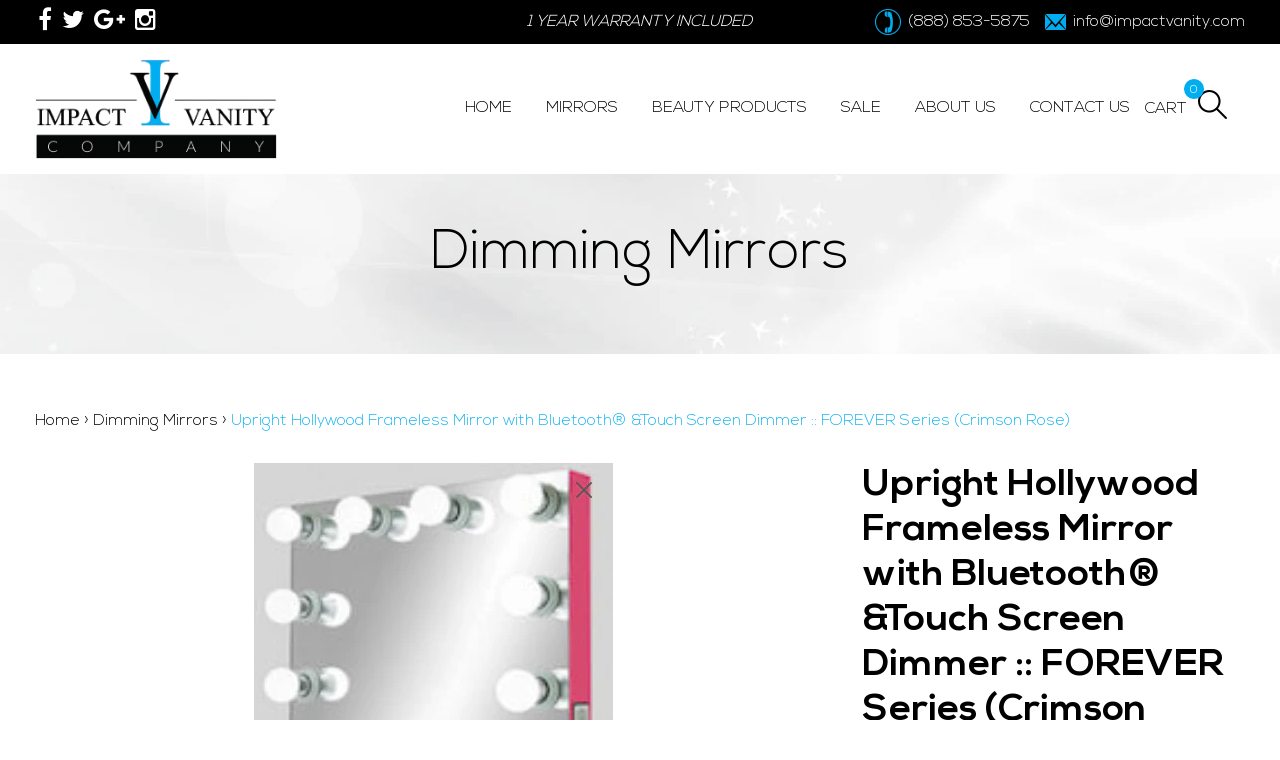

--- FILE ---
content_type: text/html; charset=utf-8
request_url: https://impactvanity.com/collections/dimming-mirrors/products/upright-hollywood-frameless-mirror-with-bluetooth-dimmer-forever-series
body_size: 30176
content:
<!doctype html>
<!--[if IE 9]> <html class="ie9 no-js" lang="en"> <![endif]-->
<!--[if (gt IE 9)|!(IE)]><!--> <html class="no-js" lang="en"> <!--<![endif]-->
<head>
  <meta charset="utf-8">
  <meta http-equiv="X-UA-Compatible" content="IE=edge,chrome=1">
  <meta name="viewport" content="width=device-width,initial-scale=1">
  <meta name="theme-color" content="#00aeef">
  <link rel="canonical" href="https://impactvanity.com/products/upright-hollywood-frameless-mirror-with-bluetooth-dimmer-forever-series">

  

  
  <title>
    Upright Hollywood Frameless Mirror with Bluetooth® &amp;Touch Screen Dimme
    
    
    
      &ndash; Impact Vanity
    
  </title>

  
    <meta name="description" content="Product Description Our stunning (Crimson Rose), modern Frameless Hollywood Mirror from the Impact Vanity FOREVER Series, combines two things you love while getting ready: better lighting and MUSIC! Easily sync your phone to listen to your favorite playlist, transforming your beauty routine into an incredible, danceabl">
  

  <!-- /snippets/social-meta-tags.liquid -->
<meta property="og:site_name" content="Impact Vanity">
<meta property="og:url" content="https://impactvanity.com/products/upright-hollywood-frameless-mirror-with-bluetooth-dimmer-forever-series">
<meta property="og:title" content="Upright Hollywood Frameless Mirror with Bluetooth® &Touch Screen Dimmer :: FOREVER Series (Crimson Rose)">
<meta property="og:type" content="product">
<meta property="og:description" content="Product Description Our stunning (Crimson Rose), modern Frameless Hollywood Mirror from the Impact Vanity FOREVER Series, combines two things you love while getting ready: better lighting and MUSIC! Easily sync your phone to listen to your favorite playlist, transforming your beauty routine into an incredible, danceabl"><meta property="og:price:amount" content="349.00">
  <meta property="og:price:currency" content="USD"><meta property="og:image" content="http://impactvanity.com/cdn/shop/products/ScreenShot2020-06-27at2.35.23PM_1024x1024.png?v=1607094716"><meta property="og:image" content="http://impactvanity.com/cdn/shop/products/ScreenShot2019-10-04at8.14.08PMcopy_1024x1024.jpg?v=1607094716"><meta property="og:image" content="http://impactvanity.com/cdn/shop/products/ScreenShot2020-05-06at12.41.32PM_1024x1024.png?v=1607094716">
<meta property="og:image:secure_url" content="https://impactvanity.com/cdn/shop/products/ScreenShot2020-06-27at2.35.23PM_1024x1024.png?v=1607094716"><meta property="og:image:secure_url" content="https://impactvanity.com/cdn/shop/products/ScreenShot2019-10-04at8.14.08PMcopy_1024x1024.jpg?v=1607094716"><meta property="og:image:secure_url" content="https://impactvanity.com/cdn/shop/products/ScreenShot2020-05-06at12.41.32PM_1024x1024.png?v=1607094716">

<meta name="twitter:site" content="@impactvanityco">
<meta name="twitter:card" content="summary_large_image">
<meta name="twitter:title" content="Upright Hollywood Frameless Mirror with Bluetooth® &Touch Screen Dimmer :: FOREVER Series (Crimson Rose)">
<meta name="twitter:description" content="Product Description Our stunning (Crimson Rose), modern Frameless Hollywood Mirror from the Impact Vanity FOREVER Series, combines two things you love while getting ready: better lighting and MUSIC! Easily sync your phone to listen to your favorite playlist, transforming your beauty routine into an incredible, danceabl">

  <link href="//fonts.googleapis.com/css?family=Roboto+Condensed:300,400,700" rel="stylesheet" type="text/css" media="all" />
  

  
  <link href="//impactvanity.com/cdn/shop/t/2/assets/magnific-popup.min.css?v=149488153997180958391495793942" rel="stylesheet" type="text/css" media="all" />
  <link href="//impactvanity.com/cdn/shop/t/2/assets/owl.carousel.scss.css?v=88318594681196490181496395809" rel="stylesheet" type="text/css" media="all" />
  <link href="//impactvanity.com/cdn/shop/t/2/assets/shopify-font-awesome.min.css?v=128866330648518992511674755895" rel="stylesheet" type="text/css" media="all" />
  <link href="//impactvanity.com/cdn/shop/t/2/assets/theme.scss.css?v=147409849154665137971674755895" rel="stylesheet" type="text/css" media="all" />
  <link href="//impactvanity.com/cdn/shop/t/2/assets/minner.scss.css?v=3094593761001295751674755895" rel="stylesheet" type="text/css" media="all" />  
  <script>
    var theme = {
      strings: {
        addToCart: "Add to cart",
        soldOut: "Sold out",
        unavailable: "Unavailable",
        showMore: "Show More",
        showLess: "Show Less"
      },
      moneyFormat: "${{amount}}"
    }

    document.documentElement.className = document.documentElement.className.replace('no-js', 'js');
  </script>
  <script src="//cdn.shopify.com/s/files/1/1573/1673/t/1/assets/jquery.min.js?12300641793917388135" type="text/javascript"></script>
  <!--[if (lte IE 9) ]><script src="//impactvanity.com/cdn/shop/t/2/assets/match-media.min.js?v=22265819453975888031495793939" type="text/javascript"></script><![endif]-->

  

  <!--[if (gt IE 9)|!(IE)]><!--><script src="//impactvanity.com/cdn/shop/t/2/assets/vendor.js?v=36927566021700625411496754834" defer="defer"></script><!--<![endif]-->
  <!--[if lte IE 9]><script src="//impactvanity.com/cdn/shop/t/2/assets/vendor.js?v=36927566021700625411496754834"></script><![endif]-->

  <!--[if (gt IE 9)|!(IE)]><!--><script src="//impactvanity.com/cdn/shop/t/2/assets/theme.js?v=78020647695388527911498137187" defer="defer"></script><!--<![endif]-->
  <!--[if lte IE 9]><script src="//impactvanity.com/cdn/shop/t/2/assets/theme.js?v=78020647695388527911498137187"></script><![endif]-->

  <script>window.performance && window.performance.mark && window.performance.mark('shopify.content_for_header.start');</script><meta name="google-site-verification" content="ISx8tGVpTmY8CCxrJcDSIr77jePyNIh1hoy872GGPVA">
<meta id="shopify-digital-wallet" name="shopify-digital-wallet" content="/18352443/digital_wallets/dialog">
<meta name="shopify-checkout-api-token" content="4ff06c7c465cc62056264b6275782025">
<meta id="in-context-paypal-metadata" data-shop-id="18352443" data-venmo-supported="true" data-environment="production" data-locale="en_US" data-paypal-v4="true" data-currency="USD">
<link rel="alternate" type="application/json+oembed" href="https://impactvanity.com/products/upright-hollywood-frameless-mirror-with-bluetooth-dimmer-forever-series.oembed">
<script async="async" src="/checkouts/internal/preloads.js?locale=en-US"></script>
<link rel="preconnect" href="https://shop.app" crossorigin="anonymous">
<script async="async" src="https://shop.app/checkouts/internal/preloads.js?locale=en-US&shop_id=18352443" crossorigin="anonymous"></script>
<script id="apple-pay-shop-capabilities" type="application/json">{"shopId":18352443,"countryCode":"US","currencyCode":"USD","merchantCapabilities":["supports3DS"],"merchantId":"gid:\/\/shopify\/Shop\/18352443","merchantName":"Impact Vanity","requiredBillingContactFields":["postalAddress","email"],"requiredShippingContactFields":["postalAddress","email"],"shippingType":"shipping","supportedNetworks":["visa","masterCard","amex","discover","elo","jcb"],"total":{"type":"pending","label":"Impact Vanity","amount":"1.00"},"shopifyPaymentsEnabled":true,"supportsSubscriptions":true}</script>
<script id="shopify-features" type="application/json">{"accessToken":"4ff06c7c465cc62056264b6275782025","betas":["rich-media-storefront-analytics"],"domain":"impactvanity.com","predictiveSearch":true,"shopId":18352443,"locale":"en"}</script>
<script>var Shopify = Shopify || {};
Shopify.shop = "impact-vanity.myshopify.com";
Shopify.locale = "en";
Shopify.currency = {"active":"USD","rate":"1.0"};
Shopify.country = "US";
Shopify.theme = {"name":"Impact vanity Debut","id":142642561,"schema_name":"Debut","schema_version":"1.1.0","theme_store_id":null,"role":"main"};
Shopify.theme.handle = "null";
Shopify.theme.style = {"id":null,"handle":null};
Shopify.cdnHost = "impactvanity.com/cdn";
Shopify.routes = Shopify.routes || {};
Shopify.routes.root = "/";</script>
<script type="module">!function(o){(o.Shopify=o.Shopify||{}).modules=!0}(window);</script>
<script>!function(o){function n(){var o=[];function n(){o.push(Array.prototype.slice.apply(arguments))}return n.q=o,n}var t=o.Shopify=o.Shopify||{};t.loadFeatures=n(),t.autoloadFeatures=n()}(window);</script>
<script>
  window.ShopifyPay = window.ShopifyPay || {};
  window.ShopifyPay.apiHost = "shop.app\/pay";
  window.ShopifyPay.redirectState = null;
</script>
<script id="shop-js-analytics" type="application/json">{"pageType":"product"}</script>
<script defer="defer" async type="module" src="//impactvanity.com/cdn/shopifycloud/shop-js/modules/v2/client.init-shop-cart-sync_BT-GjEfc.en.esm.js"></script>
<script defer="defer" async type="module" src="//impactvanity.com/cdn/shopifycloud/shop-js/modules/v2/chunk.common_D58fp_Oc.esm.js"></script>
<script defer="defer" async type="module" src="//impactvanity.com/cdn/shopifycloud/shop-js/modules/v2/chunk.modal_xMitdFEc.esm.js"></script>
<script type="module">
  await import("//impactvanity.com/cdn/shopifycloud/shop-js/modules/v2/client.init-shop-cart-sync_BT-GjEfc.en.esm.js");
await import("//impactvanity.com/cdn/shopifycloud/shop-js/modules/v2/chunk.common_D58fp_Oc.esm.js");
await import("//impactvanity.com/cdn/shopifycloud/shop-js/modules/v2/chunk.modal_xMitdFEc.esm.js");

  window.Shopify.SignInWithShop?.initShopCartSync?.({"fedCMEnabled":true,"windoidEnabled":true});

</script>
<script>
  window.Shopify = window.Shopify || {};
  if (!window.Shopify.featureAssets) window.Shopify.featureAssets = {};
  window.Shopify.featureAssets['shop-js'] = {"shop-cart-sync":["modules/v2/client.shop-cart-sync_DZOKe7Ll.en.esm.js","modules/v2/chunk.common_D58fp_Oc.esm.js","modules/v2/chunk.modal_xMitdFEc.esm.js"],"init-fed-cm":["modules/v2/client.init-fed-cm_B6oLuCjv.en.esm.js","modules/v2/chunk.common_D58fp_Oc.esm.js","modules/v2/chunk.modal_xMitdFEc.esm.js"],"shop-cash-offers":["modules/v2/client.shop-cash-offers_D2sdYoxE.en.esm.js","modules/v2/chunk.common_D58fp_Oc.esm.js","modules/v2/chunk.modal_xMitdFEc.esm.js"],"shop-login-button":["modules/v2/client.shop-login-button_QeVjl5Y3.en.esm.js","modules/v2/chunk.common_D58fp_Oc.esm.js","modules/v2/chunk.modal_xMitdFEc.esm.js"],"pay-button":["modules/v2/client.pay-button_DXTOsIq6.en.esm.js","modules/v2/chunk.common_D58fp_Oc.esm.js","modules/v2/chunk.modal_xMitdFEc.esm.js"],"shop-button":["modules/v2/client.shop-button_DQZHx9pm.en.esm.js","modules/v2/chunk.common_D58fp_Oc.esm.js","modules/v2/chunk.modal_xMitdFEc.esm.js"],"avatar":["modules/v2/client.avatar_BTnouDA3.en.esm.js"],"init-windoid":["modules/v2/client.init-windoid_CR1B-cfM.en.esm.js","modules/v2/chunk.common_D58fp_Oc.esm.js","modules/v2/chunk.modal_xMitdFEc.esm.js"],"init-shop-for-new-customer-accounts":["modules/v2/client.init-shop-for-new-customer-accounts_C_vY_xzh.en.esm.js","modules/v2/client.shop-login-button_QeVjl5Y3.en.esm.js","modules/v2/chunk.common_D58fp_Oc.esm.js","modules/v2/chunk.modal_xMitdFEc.esm.js"],"init-shop-email-lookup-coordinator":["modules/v2/client.init-shop-email-lookup-coordinator_BI7n9ZSv.en.esm.js","modules/v2/chunk.common_D58fp_Oc.esm.js","modules/v2/chunk.modal_xMitdFEc.esm.js"],"init-shop-cart-sync":["modules/v2/client.init-shop-cart-sync_BT-GjEfc.en.esm.js","modules/v2/chunk.common_D58fp_Oc.esm.js","modules/v2/chunk.modal_xMitdFEc.esm.js"],"shop-toast-manager":["modules/v2/client.shop-toast-manager_DiYdP3xc.en.esm.js","modules/v2/chunk.common_D58fp_Oc.esm.js","modules/v2/chunk.modal_xMitdFEc.esm.js"],"init-customer-accounts":["modules/v2/client.init-customer-accounts_D9ZNqS-Q.en.esm.js","modules/v2/client.shop-login-button_QeVjl5Y3.en.esm.js","modules/v2/chunk.common_D58fp_Oc.esm.js","modules/v2/chunk.modal_xMitdFEc.esm.js"],"init-customer-accounts-sign-up":["modules/v2/client.init-customer-accounts-sign-up_iGw4briv.en.esm.js","modules/v2/client.shop-login-button_QeVjl5Y3.en.esm.js","modules/v2/chunk.common_D58fp_Oc.esm.js","modules/v2/chunk.modal_xMitdFEc.esm.js"],"shop-follow-button":["modules/v2/client.shop-follow-button_CqMgW2wH.en.esm.js","modules/v2/chunk.common_D58fp_Oc.esm.js","modules/v2/chunk.modal_xMitdFEc.esm.js"],"checkout-modal":["modules/v2/client.checkout-modal_xHeaAweL.en.esm.js","modules/v2/chunk.common_D58fp_Oc.esm.js","modules/v2/chunk.modal_xMitdFEc.esm.js"],"shop-login":["modules/v2/client.shop-login_D91U-Q7h.en.esm.js","modules/v2/chunk.common_D58fp_Oc.esm.js","modules/v2/chunk.modal_xMitdFEc.esm.js"],"lead-capture":["modules/v2/client.lead-capture_BJmE1dJe.en.esm.js","modules/v2/chunk.common_D58fp_Oc.esm.js","modules/v2/chunk.modal_xMitdFEc.esm.js"],"payment-terms":["modules/v2/client.payment-terms_Ci9AEqFq.en.esm.js","modules/v2/chunk.common_D58fp_Oc.esm.js","modules/v2/chunk.modal_xMitdFEc.esm.js"]};
</script>
<script>(function() {
  var isLoaded = false;
  function asyncLoad() {
    if (isLoaded) return;
    isLoaded = true;
    var urls = ["https:\/\/instafeed.nfcube.com\/cdn\/4dc2e882675b821e9610cca4f0934b20.js?shop=impact-vanity.myshopify.com","https:\/\/cdn.shopify.com\/s\/files\/1\/1835\/2443\/t\/2\/assets\/sca-qv-scripts-noconfig.js?7970054224988666297\u0026shop=impact-vanity.myshopify.com","https:\/\/kickbooster.me\/shopify\/kbr.js?shop=impact-vanity.myshopify.com"];
    for (var i = 0; i < urls.length; i++) {
      var s = document.createElement('script');
      s.type = 'text/javascript';
      s.async = true;
      s.src = urls[i];
      var x = document.getElementsByTagName('script')[0];
      x.parentNode.insertBefore(s, x);
    }
  };
  if(window.attachEvent) {
    window.attachEvent('onload', asyncLoad);
  } else {
    window.addEventListener('load', asyncLoad, false);
  }
})();</script>
<script id="__st">var __st={"a":18352443,"offset":-18000,"reqid":"3e8955b6-b054-4bcc-9d4f-6734b053021b-1769076273","pageurl":"impactvanity.com\/collections\/dimming-mirrors\/products\/upright-hollywood-frameless-mirror-with-bluetooth-dimmer-forever-series","u":"9d3d28dda549","p":"product","rtyp":"product","rid":9601250497};</script>
<script>window.ShopifyPaypalV4VisibilityTracking = true;</script>
<script id="captcha-bootstrap">!function(){'use strict';const t='contact',e='account',n='new_comment',o=[[t,t],['blogs',n],['comments',n],[t,'customer']],c=[[e,'customer_login'],[e,'guest_login'],[e,'recover_customer_password'],[e,'create_customer']],r=t=>t.map((([t,e])=>`form[action*='/${t}']:not([data-nocaptcha='true']) input[name='form_type'][value='${e}']`)).join(','),a=t=>()=>t?[...document.querySelectorAll(t)].map((t=>t.form)):[];function s(){const t=[...o],e=r(t);return a(e)}const i='password',u='form_key',d=['recaptcha-v3-token','g-recaptcha-response','h-captcha-response',i],f=()=>{try{return window.sessionStorage}catch{return}},m='__shopify_v',_=t=>t.elements[u];function p(t,e,n=!1){try{const o=window.sessionStorage,c=JSON.parse(o.getItem(e)),{data:r}=function(t){const{data:e,action:n}=t;return t[m]||n?{data:e,action:n}:{data:t,action:n}}(c);for(const[e,n]of Object.entries(r))t.elements[e]&&(t.elements[e].value=n);n&&o.removeItem(e)}catch(o){console.error('form repopulation failed',{error:o})}}const l='form_type',E='cptcha';function T(t){t.dataset[E]=!0}const w=window,h=w.document,L='Shopify',v='ce_forms',y='captcha';let A=!1;((t,e)=>{const n=(g='f06e6c50-85a8-45c8-87d0-21a2b65856fe',I='https://cdn.shopify.com/shopifycloud/storefront-forms-hcaptcha/ce_storefront_forms_captcha_hcaptcha.v1.5.2.iife.js',D={infoText:'Protected by hCaptcha',privacyText:'Privacy',termsText:'Terms'},(t,e,n)=>{const o=w[L][v],c=o.bindForm;if(c)return c(t,g,e,D).then(n);var r;o.q.push([[t,g,e,D],n]),r=I,A||(h.body.append(Object.assign(h.createElement('script'),{id:'captcha-provider',async:!0,src:r})),A=!0)});var g,I,D;w[L]=w[L]||{},w[L][v]=w[L][v]||{},w[L][v].q=[],w[L][y]=w[L][y]||{},w[L][y].protect=function(t,e){n(t,void 0,e),T(t)},Object.freeze(w[L][y]),function(t,e,n,w,h,L){const[v,y,A,g]=function(t,e,n){const i=e?o:[],u=t?c:[],d=[...i,...u],f=r(d),m=r(i),_=r(d.filter((([t,e])=>n.includes(e))));return[a(f),a(m),a(_),s()]}(w,h,L),I=t=>{const e=t.target;return e instanceof HTMLFormElement?e:e&&e.form},D=t=>v().includes(t);t.addEventListener('submit',(t=>{const e=I(t);if(!e)return;const n=D(e)&&!e.dataset.hcaptchaBound&&!e.dataset.recaptchaBound,o=_(e),c=g().includes(e)&&(!o||!o.value);(n||c)&&t.preventDefault(),c&&!n&&(function(t){try{if(!f())return;!function(t){const e=f();if(!e)return;const n=_(t);if(!n)return;const o=n.value;o&&e.removeItem(o)}(t);const e=Array.from(Array(32),(()=>Math.random().toString(36)[2])).join('');!function(t,e){_(t)||t.append(Object.assign(document.createElement('input'),{type:'hidden',name:u})),t.elements[u].value=e}(t,e),function(t,e){const n=f();if(!n)return;const o=[...t.querySelectorAll(`input[type='${i}']`)].map((({name:t})=>t)),c=[...d,...o],r={};for(const[a,s]of new FormData(t).entries())c.includes(a)||(r[a]=s);n.setItem(e,JSON.stringify({[m]:1,action:t.action,data:r}))}(t,e)}catch(e){console.error('failed to persist form',e)}}(e),e.submit())}));const S=(t,e)=>{t&&!t.dataset[E]&&(n(t,e.some((e=>e===t))),T(t))};for(const o of['focusin','change'])t.addEventListener(o,(t=>{const e=I(t);D(e)&&S(e,y())}));const B=e.get('form_key'),M=e.get(l),P=B&&M;t.addEventListener('DOMContentLoaded',(()=>{const t=y();if(P)for(const e of t)e.elements[l].value===M&&p(e,B);[...new Set([...A(),...v().filter((t=>'true'===t.dataset.shopifyCaptcha))])].forEach((e=>S(e,t)))}))}(h,new URLSearchParams(w.location.search),n,t,e,['guest_login'])})(!0,!0)}();</script>
<script integrity="sha256-4kQ18oKyAcykRKYeNunJcIwy7WH5gtpwJnB7kiuLZ1E=" data-source-attribution="shopify.loadfeatures" defer="defer" src="//impactvanity.com/cdn/shopifycloud/storefront/assets/storefront/load_feature-a0a9edcb.js" crossorigin="anonymous"></script>
<script crossorigin="anonymous" defer="defer" src="//impactvanity.com/cdn/shopifycloud/storefront/assets/shopify_pay/storefront-65b4c6d7.js?v=20250812"></script>
<script data-source-attribution="shopify.dynamic_checkout.dynamic.init">var Shopify=Shopify||{};Shopify.PaymentButton=Shopify.PaymentButton||{isStorefrontPortableWallets:!0,init:function(){window.Shopify.PaymentButton.init=function(){};var t=document.createElement("script");t.src="https://impactvanity.com/cdn/shopifycloud/portable-wallets/latest/portable-wallets.en.js",t.type="module",document.head.appendChild(t)}};
</script>
<script data-source-attribution="shopify.dynamic_checkout.buyer_consent">
  function portableWalletsHideBuyerConsent(e){var t=document.getElementById("shopify-buyer-consent"),n=document.getElementById("shopify-subscription-policy-button");t&&n&&(t.classList.add("hidden"),t.setAttribute("aria-hidden","true"),n.removeEventListener("click",e))}function portableWalletsShowBuyerConsent(e){var t=document.getElementById("shopify-buyer-consent"),n=document.getElementById("shopify-subscription-policy-button");t&&n&&(t.classList.remove("hidden"),t.removeAttribute("aria-hidden"),n.addEventListener("click",e))}window.Shopify?.PaymentButton&&(window.Shopify.PaymentButton.hideBuyerConsent=portableWalletsHideBuyerConsent,window.Shopify.PaymentButton.showBuyerConsent=portableWalletsShowBuyerConsent);
</script>
<script data-source-attribution="shopify.dynamic_checkout.cart.bootstrap">document.addEventListener("DOMContentLoaded",(function(){function t(){return document.querySelector("shopify-accelerated-checkout-cart, shopify-accelerated-checkout")}if(t())Shopify.PaymentButton.init();else{new MutationObserver((function(e,n){t()&&(Shopify.PaymentButton.init(),n.disconnect())})).observe(document.body,{childList:!0,subtree:!0})}}));
</script>
<link id="shopify-accelerated-checkout-styles" rel="stylesheet" media="screen" href="https://impactvanity.com/cdn/shopifycloud/portable-wallets/latest/accelerated-checkout-backwards-compat.css" crossorigin="anonymous">
<style id="shopify-accelerated-checkout-cart">
        #shopify-buyer-consent {
  margin-top: 1em;
  display: inline-block;
  width: 100%;
}

#shopify-buyer-consent.hidden {
  display: none;
}

#shopify-subscription-policy-button {
  background: none;
  border: none;
  padding: 0;
  text-decoration: underline;
  font-size: inherit;
  cursor: pointer;
}

#shopify-subscription-policy-button::before {
  box-shadow: none;
}

      </style>

<script>window.performance && window.performance.mark && window.performance.mark('shopify.content_for_header.end');</script>
<link rel="stylesheet" href="//impactvanity.com/cdn/shop/t/2/assets/sca-quick-view.css?v=75748623825942774711498718557">
<link rel="stylesheet" href="//impactvanity.com/cdn/shop/t/2/assets/sca-jquery.fancybox.css?v=50433719388693846841495793939">

<script src="//impactvanity.com/cdn/shopifycloud/storefront/assets/themes_support/option_selection-b017cd28.js" type="text/javascript"></script>

 <!-- Zapiet | Store Pickup + Delivery -->











<link rel="stylesheet" href="https://maxcdn.bootstrapcdn.com/font-awesome/4.6.1/css/font-awesome.min.css">







<script src="//impactvanity.com/cdn/shop/t/2/assets/storepickup.js?v=101029180591289521641512246351" type="text/javascript"></script>

<script type="text/javascript">
Zapiet.start({
    // Your myshopify.com domain name. 
    shop_identifier: 'impact-vanity.myshopify.com',
    // Which language would you like the widget in? Default English. 
    language_code: 'en',
    // Any custom settings can go here.
    settings: {
      disable_deliveries: false,
      disable_pickups: false,
      disable_shipping: false
    },
    // Do not modify the following parameters.
    cached_config: {"enable_app":true,"enable_geo_search_for_pickups":false,"pickup.enable_map":true,"delivery_validation_method":"within_max_radius","base_country_name":"United States","method_display_style":"default","date_format":"m\/d\/Y","time_format":"h:i A","pickup_address_format":"<span class=\"name\"><strong>{{company_name}}<\/strong><\/span><br><span class=\"address\">{{address_line_1}}<br>{{city}}, {{postal_code}}<\/span><br><span class=\"distance\">{{distance}}<\/span>{{more_information}}","checkout":{"delivery":{"prepoulate_shipping_address":true,"freeze_prepopulated_fields":true},"pickup":{"pay_instore":[],"prepoulate_shipping_address":true}},"first_day_of_week":false,"show_modal_on_page_load":false,"profile_max_life":3600,"use_pickup_variants":false,"rates_enabled":false,"distance_format":"m","pickup_date_picker_enabled":true,"pickup_time_picker_enabled":true,"delivery_date_picker_enabled":true,"delivery_time_picker_enabled":true,"shipping.date_picker_enabled":false,"methods":{"shipping":{"name":"Shipping","sort":1,"status":{"condition":"price","operator":"morethan","value":0,"enabled":true},"button":{"type":"default","default":"","hover":"","active":""},"active":true},"pickup":{"name":"Store Pickup","sort":3,"status":{"condition":"price","operator":"morethan","value":0,"enabled":true},"button":{"type":"default","default":"","hover":"","active":""},"active":false}},"translations":{"methods":{"shipping":"Shipping","pickup":"Pickups","delivery":"Delivery"},"calendar":{"january":"January","february":"February","march":"March","april":"April","may":"May","june":"June","july":"July","august":"August","september":"September","october":"October","november":"November","december":"December","sunday":"Sun","monday":"Mon","tuesday":"Tue","wednesday":"Wed","thursday":"Thu","friday":"Fri","saturday":"Sat","today":"","close":"","labelMonthNext":"Next month","labelMonthPrev":"Previous month","labelMonthSelect":"Select a month","labelYearSelect":"Select a year","and":"and","between":"between"},"pickup":{"heading":"Store Pickup","note":"Find your nearest pickup location:","location_placeholder":"Enter your postal code ...","detect_location":"Detect my location","location_label":"Choose a location.","datepicker_label":"Pick a date and time.","date_time_output":"{{DATE}} at {{TIME}}","datepicker_placeholder":"Choose a date and time.","locations_found":"Please choose a pickup location, date and time:","no_locations_found":"Sorry, we could not find any pickup locations.","no_date_time_selected":"Please select a date & time.","checkout_button":"Checkout","could_not_find_location":"Sorry, we could not find your location.","checkout_error":"Please select a date and time for pickup.","checkout":""},"delivery":{"heading":"Local Delivery","note":"Enter your postal code into the field below to check if you are eligible for local delivery:","location_placeholder":"Enter your postal code ...","detect_location":"Detect my location","datepicker_label":"Pick a date and time.","datepicker_placeholder":"Choose a date and time.","no_date_time_information":"Your order will be delivered to the following address:","date_information":"Your order will be delivered on the <span class=\"delivery_date\">{{DATE}}<\/span> to the following address:","date_time_output":"{{DATE}} between {{SLOT_START_TIME}} and {{SLOT_END_TIME}}","available":"Great! You are eligible for delivery.","not_available":"Sorry, delivery is not available in your area.","no_date_time_selected":"Please select a date & time for pickup.","checkout_button":"Checkout","could_not_find_location":"Sorry, we could not find your location.","checkout_error":"Please enter a valid zipcode and select your preferred date and time for delivery.","checkout_breadcrumb":"Shipping method","checkout_breadcrumb_replacement":"Local delivery","checkout":""},"shipping":{"heading":"Shipping","note":"Please click the checkout button to continue.","checkout_button":"Checkout","datepicker_placeholder":"Choose a date and time.","checkout_error":"Please choose a date for shipping.","checkout":""},"shipping_language_code":"en","delivery_language_code":"en-AU","pickup_language_code":"en-CA","pudo_language_code":"en-GB"}}
});
</script>
<!-- Zapiet | Store Pickup + Delivery -->
<link rel="stylesheet" type="text/css" href='//impactvanity.com/cdn/shop/t/2/assets/sca.storepickup.css?v=123887067432498579861536541095' />

<link href="https://monorail-edge.shopifysvc.com" rel="dns-prefetch">
<script>(function(){if ("sendBeacon" in navigator && "performance" in window) {try {var session_token_from_headers = performance.getEntriesByType('navigation')[0].serverTiming.find(x => x.name == '_s').description;} catch {var session_token_from_headers = undefined;}var session_cookie_matches = document.cookie.match(/_shopify_s=([^;]*)/);var session_token_from_cookie = session_cookie_matches && session_cookie_matches.length === 2 ? session_cookie_matches[1] : "";var session_token = session_token_from_headers || session_token_from_cookie || "";function handle_abandonment_event(e) {var entries = performance.getEntries().filter(function(entry) {return /monorail-edge.shopifysvc.com/.test(entry.name);});if (!window.abandonment_tracked && entries.length === 0) {window.abandonment_tracked = true;var currentMs = Date.now();var navigation_start = performance.timing.navigationStart;var payload = {shop_id: 18352443,url: window.location.href,navigation_start,duration: currentMs - navigation_start,session_token,page_type: "product"};window.navigator.sendBeacon("https://monorail-edge.shopifysvc.com/v1/produce", JSON.stringify({schema_id: "online_store_buyer_site_abandonment/1.1",payload: payload,metadata: {event_created_at_ms: currentMs,event_sent_at_ms: currentMs}}));}}window.addEventListener('pagehide', handle_abandonment_event);}}());</script>
<script id="web-pixels-manager-setup">(function e(e,d,r,n,o){if(void 0===o&&(o={}),!Boolean(null===(a=null===(i=window.Shopify)||void 0===i?void 0:i.analytics)||void 0===a?void 0:a.replayQueue)){var i,a;window.Shopify=window.Shopify||{};var t=window.Shopify;t.analytics=t.analytics||{};var s=t.analytics;s.replayQueue=[],s.publish=function(e,d,r){return s.replayQueue.push([e,d,r]),!0};try{self.performance.mark("wpm:start")}catch(e){}var l=function(){var e={modern:/Edge?\/(1{2}[4-9]|1[2-9]\d|[2-9]\d{2}|\d{4,})\.\d+(\.\d+|)|Firefox\/(1{2}[4-9]|1[2-9]\d|[2-9]\d{2}|\d{4,})\.\d+(\.\d+|)|Chrom(ium|e)\/(9{2}|\d{3,})\.\d+(\.\d+|)|(Maci|X1{2}).+ Version\/(15\.\d+|(1[6-9]|[2-9]\d|\d{3,})\.\d+)([,.]\d+|)( \(\w+\)|)( Mobile\/\w+|) Safari\/|Chrome.+OPR\/(9{2}|\d{3,})\.\d+\.\d+|(CPU[ +]OS|iPhone[ +]OS|CPU[ +]iPhone|CPU IPhone OS|CPU iPad OS)[ +]+(15[._]\d+|(1[6-9]|[2-9]\d|\d{3,})[._]\d+)([._]\d+|)|Android:?[ /-](13[3-9]|1[4-9]\d|[2-9]\d{2}|\d{4,})(\.\d+|)(\.\d+|)|Android.+Firefox\/(13[5-9]|1[4-9]\d|[2-9]\d{2}|\d{4,})\.\d+(\.\d+|)|Android.+Chrom(ium|e)\/(13[3-9]|1[4-9]\d|[2-9]\d{2}|\d{4,})\.\d+(\.\d+|)|SamsungBrowser\/([2-9]\d|\d{3,})\.\d+/,legacy:/Edge?\/(1[6-9]|[2-9]\d|\d{3,})\.\d+(\.\d+|)|Firefox\/(5[4-9]|[6-9]\d|\d{3,})\.\d+(\.\d+|)|Chrom(ium|e)\/(5[1-9]|[6-9]\d|\d{3,})\.\d+(\.\d+|)([\d.]+$|.*Safari\/(?![\d.]+ Edge\/[\d.]+$))|(Maci|X1{2}).+ Version\/(10\.\d+|(1[1-9]|[2-9]\d|\d{3,})\.\d+)([,.]\d+|)( \(\w+\)|)( Mobile\/\w+|) Safari\/|Chrome.+OPR\/(3[89]|[4-9]\d|\d{3,})\.\d+\.\d+|(CPU[ +]OS|iPhone[ +]OS|CPU[ +]iPhone|CPU IPhone OS|CPU iPad OS)[ +]+(10[._]\d+|(1[1-9]|[2-9]\d|\d{3,})[._]\d+)([._]\d+|)|Android:?[ /-](13[3-9]|1[4-9]\d|[2-9]\d{2}|\d{4,})(\.\d+|)(\.\d+|)|Mobile Safari.+OPR\/([89]\d|\d{3,})\.\d+\.\d+|Android.+Firefox\/(13[5-9]|1[4-9]\d|[2-9]\d{2}|\d{4,})\.\d+(\.\d+|)|Android.+Chrom(ium|e)\/(13[3-9]|1[4-9]\d|[2-9]\d{2}|\d{4,})\.\d+(\.\d+|)|Android.+(UC? ?Browser|UCWEB|U3)[ /]?(15\.([5-9]|\d{2,})|(1[6-9]|[2-9]\d|\d{3,})\.\d+)\.\d+|SamsungBrowser\/(5\.\d+|([6-9]|\d{2,})\.\d+)|Android.+MQ{2}Browser\/(14(\.(9|\d{2,})|)|(1[5-9]|[2-9]\d|\d{3,})(\.\d+|))(\.\d+|)|K[Aa][Ii]OS\/(3\.\d+|([4-9]|\d{2,})\.\d+)(\.\d+|)/},d=e.modern,r=e.legacy,n=navigator.userAgent;return n.match(d)?"modern":n.match(r)?"legacy":"unknown"}(),u="modern"===l?"modern":"legacy",c=(null!=n?n:{modern:"",legacy:""})[u],f=function(e){return[e.baseUrl,"/wpm","/b",e.hashVersion,"modern"===e.buildTarget?"m":"l",".js"].join("")}({baseUrl:d,hashVersion:r,buildTarget:u}),m=function(e){var d=e.version,r=e.bundleTarget,n=e.surface,o=e.pageUrl,i=e.monorailEndpoint;return{emit:function(e){var a=e.status,t=e.errorMsg,s=(new Date).getTime(),l=JSON.stringify({metadata:{event_sent_at_ms:s},events:[{schema_id:"web_pixels_manager_load/3.1",payload:{version:d,bundle_target:r,page_url:o,status:a,surface:n,error_msg:t},metadata:{event_created_at_ms:s}}]});if(!i)return console&&console.warn&&console.warn("[Web Pixels Manager] No Monorail endpoint provided, skipping logging."),!1;try{return self.navigator.sendBeacon.bind(self.navigator)(i,l)}catch(e){}var u=new XMLHttpRequest;try{return u.open("POST",i,!0),u.setRequestHeader("Content-Type","text/plain"),u.send(l),!0}catch(e){return console&&console.warn&&console.warn("[Web Pixels Manager] Got an unhandled error while logging to Monorail."),!1}}}}({version:r,bundleTarget:l,surface:e.surface,pageUrl:self.location.href,monorailEndpoint:e.monorailEndpoint});try{o.browserTarget=l,function(e){var d=e.src,r=e.async,n=void 0===r||r,o=e.onload,i=e.onerror,a=e.sri,t=e.scriptDataAttributes,s=void 0===t?{}:t,l=document.createElement("script"),u=document.querySelector("head"),c=document.querySelector("body");if(l.async=n,l.src=d,a&&(l.integrity=a,l.crossOrigin="anonymous"),s)for(var f in s)if(Object.prototype.hasOwnProperty.call(s,f))try{l.dataset[f]=s[f]}catch(e){}if(o&&l.addEventListener("load",o),i&&l.addEventListener("error",i),u)u.appendChild(l);else{if(!c)throw new Error("Did not find a head or body element to append the script");c.appendChild(l)}}({src:f,async:!0,onload:function(){if(!function(){var e,d;return Boolean(null===(d=null===(e=window.Shopify)||void 0===e?void 0:e.analytics)||void 0===d?void 0:d.initialized)}()){var d=window.webPixelsManager.init(e)||void 0;if(d){var r=window.Shopify.analytics;r.replayQueue.forEach((function(e){var r=e[0],n=e[1],o=e[2];d.publishCustomEvent(r,n,o)})),r.replayQueue=[],r.publish=d.publishCustomEvent,r.visitor=d.visitor,r.initialized=!0}}},onerror:function(){return m.emit({status:"failed",errorMsg:"".concat(f," has failed to load")})},sri:function(e){var d=/^sha384-[A-Za-z0-9+/=]+$/;return"string"==typeof e&&d.test(e)}(c)?c:"",scriptDataAttributes:o}),m.emit({status:"loading"})}catch(e){m.emit({status:"failed",errorMsg:(null==e?void 0:e.message)||"Unknown error"})}}})({shopId: 18352443,storefrontBaseUrl: "https://impactvanity.com",extensionsBaseUrl: "https://extensions.shopifycdn.com/cdn/shopifycloud/web-pixels-manager",monorailEndpoint: "https://monorail-edge.shopifysvc.com/unstable/produce_batch",surface: "storefront-renderer",enabledBetaFlags: ["2dca8a86"],webPixelsConfigList: [{"id":"564134056","configuration":"{\"config\":\"{\\\"pixel_id\\\":\\\"AW-715192450\\\",\\\"target_country\\\":\\\"US\\\",\\\"gtag_events\\\":[{\\\"type\\\":\\\"search\\\",\\\"action_label\\\":\\\"AW-715192450\\\/huy0CMz6nagBEILxg9UC\\\"},{\\\"type\\\":\\\"begin_checkout\\\",\\\"action_label\\\":\\\"AW-715192450\\\/OYJYCMn6nagBEILxg9UC\\\"},{\\\"type\\\":\\\"view_item\\\",\\\"action_label\\\":[\\\"AW-715192450\\\/CAi8CMv5nagBEILxg9UC\\\",\\\"MC-6Y02FH23KW\\\"]},{\\\"type\\\":\\\"purchase\\\",\\\"action_label\\\":[\\\"AW-715192450\\\/EF2gCMj5nagBEILxg9UC\\\",\\\"MC-6Y02FH23KW\\\"]},{\\\"type\\\":\\\"page_view\\\",\\\"action_label\\\":[\\\"AW-715192450\\\/KyUUCMX5nagBEILxg9UC\\\",\\\"MC-6Y02FH23KW\\\"]},{\\\"type\\\":\\\"add_payment_info\\\",\\\"action_label\\\":\\\"AW-715192450\\\/hmhdCM_6nagBEILxg9UC\\\"},{\\\"type\\\":\\\"add_to_cart\\\",\\\"action_label\\\":\\\"AW-715192450\\\/_rKWCM75nagBEILxg9UC\\\"}],\\\"enable_monitoring_mode\\\":false}\"}","eventPayloadVersion":"v1","runtimeContext":"OPEN","scriptVersion":"b2a88bafab3e21179ed38636efcd8a93","type":"APP","apiClientId":1780363,"privacyPurposes":[],"dataSharingAdjustments":{"protectedCustomerApprovalScopes":["read_customer_address","read_customer_email","read_customer_name","read_customer_personal_data","read_customer_phone"]}},{"id":"76447912","eventPayloadVersion":"v1","runtimeContext":"LAX","scriptVersion":"1","type":"CUSTOM","privacyPurposes":["MARKETING"],"name":"Meta pixel (migrated)"},{"id":"shopify-app-pixel","configuration":"{}","eventPayloadVersion":"v1","runtimeContext":"STRICT","scriptVersion":"0450","apiClientId":"shopify-pixel","type":"APP","privacyPurposes":["ANALYTICS","MARKETING"]},{"id":"shopify-custom-pixel","eventPayloadVersion":"v1","runtimeContext":"LAX","scriptVersion":"0450","apiClientId":"shopify-pixel","type":"CUSTOM","privacyPurposes":["ANALYTICS","MARKETING"]}],isMerchantRequest: false,initData: {"shop":{"name":"Impact Vanity","paymentSettings":{"currencyCode":"USD"},"myshopifyDomain":"impact-vanity.myshopify.com","countryCode":"US","storefrontUrl":"https:\/\/impactvanity.com"},"customer":null,"cart":null,"checkout":null,"productVariants":[{"price":{"amount":349.0,"currencyCode":"USD"},"product":{"title":"Upright Hollywood Frameless Mirror with Bluetooth® \u0026Touch Screen Dimmer :: FOREVER Series (Crimson Rose)","vendor":"impact vanity","id":"9601250497","untranslatedTitle":"Upright Hollywood Frameless Mirror with Bluetooth® \u0026Touch Screen Dimmer :: FOREVER Series (Crimson Rose)","url":"\/products\/upright-hollywood-frameless-mirror-with-bluetooth-dimmer-forever-series","type":"Mirrors with Dimmers"},"id":"37603901377","image":{"src":"\/\/impactvanity.com\/cdn\/shop\/products\/ScreenShot2020-06-27at2.35.23PM.png?v=1607094716"},"sku":"00502","title":"Crimson Rose","untranslatedTitle":"Crimson Rose"}],"purchasingCompany":null},},"https://impactvanity.com/cdn","fcfee988w5aeb613cpc8e4bc33m6693e112",{"modern":"","legacy":""},{"shopId":"18352443","storefrontBaseUrl":"https:\/\/impactvanity.com","extensionBaseUrl":"https:\/\/extensions.shopifycdn.com\/cdn\/shopifycloud\/web-pixels-manager","surface":"storefront-renderer","enabledBetaFlags":"[\"2dca8a86\"]","isMerchantRequest":"false","hashVersion":"fcfee988w5aeb613cpc8e4bc33m6693e112","publish":"custom","events":"[[\"page_viewed\",{}],[\"product_viewed\",{\"productVariant\":{\"price\":{\"amount\":349.0,\"currencyCode\":\"USD\"},\"product\":{\"title\":\"Upright Hollywood Frameless Mirror with Bluetooth® \u0026Touch Screen Dimmer :: FOREVER Series (Crimson Rose)\",\"vendor\":\"impact vanity\",\"id\":\"9601250497\",\"untranslatedTitle\":\"Upright Hollywood Frameless Mirror with Bluetooth® \u0026Touch Screen Dimmer :: FOREVER Series (Crimson Rose)\",\"url\":\"\/products\/upright-hollywood-frameless-mirror-with-bluetooth-dimmer-forever-series\",\"type\":\"Mirrors with Dimmers\"},\"id\":\"37603901377\",\"image\":{\"src\":\"\/\/impactvanity.com\/cdn\/shop\/products\/ScreenShot2020-06-27at2.35.23PM.png?v=1607094716\"},\"sku\":\"00502\",\"title\":\"Crimson Rose\",\"untranslatedTitle\":\"Crimson Rose\"}}]]"});</script><script>
  window.ShopifyAnalytics = window.ShopifyAnalytics || {};
  window.ShopifyAnalytics.meta = window.ShopifyAnalytics.meta || {};
  window.ShopifyAnalytics.meta.currency = 'USD';
  var meta = {"product":{"id":9601250497,"gid":"gid:\/\/shopify\/Product\/9601250497","vendor":"impact vanity","type":"Mirrors with Dimmers","handle":"upright-hollywood-frameless-mirror-with-bluetooth-dimmer-forever-series","variants":[{"id":37603901377,"price":34900,"name":"Upright Hollywood Frameless Mirror with Bluetooth® \u0026Touch Screen Dimmer :: FOREVER Series (Crimson Rose) - Crimson Rose","public_title":"Crimson Rose","sku":"00502"}],"remote":false},"page":{"pageType":"product","resourceType":"product","resourceId":9601250497,"requestId":"3e8955b6-b054-4bcc-9d4f-6734b053021b-1769076273"}};
  for (var attr in meta) {
    window.ShopifyAnalytics.meta[attr] = meta[attr];
  }
</script>
<script class="analytics">
  (function () {
    var customDocumentWrite = function(content) {
      var jquery = null;

      if (window.jQuery) {
        jquery = window.jQuery;
      } else if (window.Checkout && window.Checkout.$) {
        jquery = window.Checkout.$;
      }

      if (jquery) {
        jquery('body').append(content);
      }
    };

    var hasLoggedConversion = function(token) {
      if (token) {
        return document.cookie.indexOf('loggedConversion=' + token) !== -1;
      }
      return false;
    }

    var setCookieIfConversion = function(token) {
      if (token) {
        var twoMonthsFromNow = new Date(Date.now());
        twoMonthsFromNow.setMonth(twoMonthsFromNow.getMonth() + 2);

        document.cookie = 'loggedConversion=' + token + '; expires=' + twoMonthsFromNow;
      }
    }

    var trekkie = window.ShopifyAnalytics.lib = window.trekkie = window.trekkie || [];
    if (trekkie.integrations) {
      return;
    }
    trekkie.methods = [
      'identify',
      'page',
      'ready',
      'track',
      'trackForm',
      'trackLink'
    ];
    trekkie.factory = function(method) {
      return function() {
        var args = Array.prototype.slice.call(arguments);
        args.unshift(method);
        trekkie.push(args);
        return trekkie;
      };
    };
    for (var i = 0; i < trekkie.methods.length; i++) {
      var key = trekkie.methods[i];
      trekkie[key] = trekkie.factory(key);
    }
    trekkie.load = function(config) {
      trekkie.config = config || {};
      trekkie.config.initialDocumentCookie = document.cookie;
      var first = document.getElementsByTagName('script')[0];
      var script = document.createElement('script');
      script.type = 'text/javascript';
      script.onerror = function(e) {
        var scriptFallback = document.createElement('script');
        scriptFallback.type = 'text/javascript';
        scriptFallback.onerror = function(error) {
                var Monorail = {
      produce: function produce(monorailDomain, schemaId, payload) {
        var currentMs = new Date().getTime();
        var event = {
          schema_id: schemaId,
          payload: payload,
          metadata: {
            event_created_at_ms: currentMs,
            event_sent_at_ms: currentMs
          }
        };
        return Monorail.sendRequest("https://" + monorailDomain + "/v1/produce", JSON.stringify(event));
      },
      sendRequest: function sendRequest(endpointUrl, payload) {
        // Try the sendBeacon API
        if (window && window.navigator && typeof window.navigator.sendBeacon === 'function' && typeof window.Blob === 'function' && !Monorail.isIos12()) {
          var blobData = new window.Blob([payload], {
            type: 'text/plain'
          });

          if (window.navigator.sendBeacon(endpointUrl, blobData)) {
            return true;
          } // sendBeacon was not successful

        } // XHR beacon

        var xhr = new XMLHttpRequest();

        try {
          xhr.open('POST', endpointUrl);
          xhr.setRequestHeader('Content-Type', 'text/plain');
          xhr.send(payload);
        } catch (e) {
          console.log(e);
        }

        return false;
      },
      isIos12: function isIos12() {
        return window.navigator.userAgent.lastIndexOf('iPhone; CPU iPhone OS 12_') !== -1 || window.navigator.userAgent.lastIndexOf('iPad; CPU OS 12_') !== -1;
      }
    };
    Monorail.produce('monorail-edge.shopifysvc.com',
      'trekkie_storefront_load_errors/1.1',
      {shop_id: 18352443,
      theme_id: 142642561,
      app_name: "storefront",
      context_url: window.location.href,
      source_url: "//impactvanity.com/cdn/s/trekkie.storefront.1bbfab421998800ff09850b62e84b8915387986d.min.js"});

        };
        scriptFallback.async = true;
        scriptFallback.src = '//impactvanity.com/cdn/s/trekkie.storefront.1bbfab421998800ff09850b62e84b8915387986d.min.js';
        first.parentNode.insertBefore(scriptFallback, first);
      };
      script.async = true;
      script.src = '//impactvanity.com/cdn/s/trekkie.storefront.1bbfab421998800ff09850b62e84b8915387986d.min.js';
      first.parentNode.insertBefore(script, first);
    };
    trekkie.load(
      {"Trekkie":{"appName":"storefront","development":false,"defaultAttributes":{"shopId":18352443,"isMerchantRequest":null,"themeId":142642561,"themeCityHash":"1780504645440280432","contentLanguage":"en","currency":"USD","eventMetadataId":"4bd49c2f-d08c-4319-a2e4-b40d784da556"},"isServerSideCookieWritingEnabled":true,"monorailRegion":"shop_domain","enabledBetaFlags":["65f19447"]},"Session Attribution":{},"S2S":{"facebookCapiEnabled":false,"source":"trekkie-storefront-renderer","apiClientId":580111}}
    );

    var loaded = false;
    trekkie.ready(function() {
      if (loaded) return;
      loaded = true;

      window.ShopifyAnalytics.lib = window.trekkie;

      var originalDocumentWrite = document.write;
      document.write = customDocumentWrite;
      try { window.ShopifyAnalytics.merchantGoogleAnalytics.call(this); } catch(error) {};
      document.write = originalDocumentWrite;

      window.ShopifyAnalytics.lib.page(null,{"pageType":"product","resourceType":"product","resourceId":9601250497,"requestId":"3e8955b6-b054-4bcc-9d4f-6734b053021b-1769076273","shopifyEmitted":true});

      var match = window.location.pathname.match(/checkouts\/(.+)\/(thank_you|post_purchase)/)
      var token = match? match[1]: undefined;
      if (!hasLoggedConversion(token)) {
        setCookieIfConversion(token);
        window.ShopifyAnalytics.lib.track("Viewed Product",{"currency":"USD","variantId":37603901377,"productId":9601250497,"productGid":"gid:\/\/shopify\/Product\/9601250497","name":"Upright Hollywood Frameless Mirror with Bluetooth® \u0026Touch Screen Dimmer :: FOREVER Series (Crimson Rose) - Crimson Rose","price":"349.00","sku":"00502","brand":"impact vanity","variant":"Crimson Rose","category":"Mirrors with Dimmers","nonInteraction":true,"remote":false},undefined,undefined,{"shopifyEmitted":true});
      window.ShopifyAnalytics.lib.track("monorail:\/\/trekkie_storefront_viewed_product\/1.1",{"currency":"USD","variantId":37603901377,"productId":9601250497,"productGid":"gid:\/\/shopify\/Product\/9601250497","name":"Upright Hollywood Frameless Mirror with Bluetooth® \u0026Touch Screen Dimmer :: FOREVER Series (Crimson Rose) - Crimson Rose","price":"349.00","sku":"00502","brand":"impact vanity","variant":"Crimson Rose","category":"Mirrors with Dimmers","nonInteraction":true,"remote":false,"referer":"https:\/\/impactvanity.com\/collections\/dimming-mirrors\/products\/upright-hollywood-frameless-mirror-with-bluetooth-dimmer-forever-series"});
      }
    });


        var eventsListenerScript = document.createElement('script');
        eventsListenerScript.async = true;
        eventsListenerScript.src = "//impactvanity.com/cdn/shopifycloud/storefront/assets/shop_events_listener-3da45d37.js";
        document.getElementsByTagName('head')[0].appendChild(eventsListenerScript);

})();</script>
<script
  defer
  src="https://impactvanity.com/cdn/shopifycloud/perf-kit/shopify-perf-kit-3.0.4.min.js"
  data-application="storefront-renderer"
  data-shop-id="18352443"
  data-render-region="gcp-us-central1"
  data-page-type="product"
  data-theme-instance-id="142642561"
  data-theme-name="Debut"
  data-theme-version="1.1.0"
  data-monorail-region="shop_domain"
  data-resource-timing-sampling-rate="10"
  data-shs="true"
  data-shs-beacon="true"
  data-shs-export-with-fetch="true"
  data-shs-logs-sample-rate="1"
  data-shs-beacon-endpoint="https://impactvanity.com/api/collect"
></script>
</head>
<body class="template-product">


  <div id="SearchDrawer" class="search-bar drawer drawer--top">
    <div class="search-bar__table">
      <div class="search-bar__table-cell search-bar__form-wrapper">
        <form class="search search-bar__form" action="/search" method="get" role="search">
          <input name="type" value="product" type="hidden">
          <button class="search-bar__submit search__submit btn--link" type="submit">
            <svg aria-hidden="true" focusable="false" role="presentation" class="icon icon-search" viewBox="0 0 37 40"><path d="M35.6 36l-9.8-9.8c4.1-5.4 3.6-13.2-1.3-18.1-5.4-5.4-14.2-5.4-19.7 0-5.4 5.4-5.4 14.2 0 19.7 2.6 2.6 6.1 4.1 9.8 4.1 3 0 5.9-1 8.3-2.8l9.8 9.8c.4.4.9.6 1.4.6s1-.2 1.4-.6c.9-.9.9-2.1.1-2.9zm-20.9-8.2c-2.6 0-5.1-1-7-2.9-3.9-3.9-3.9-10.1 0-14C9.6 9 12.2 8 14.7 8s5.1 1 7 2.9c3.9 3.9 3.9 10.1 0 14-1.9 1.9-4.4 2.9-7 2.9z"/></svg>
            <span class="icon__fallback-text">Submit</span>
          </button>
          <input class="search__input search-bar__input" type="search" name="q" value="" placeholder="Search..." aria-label="Search...">
        </form>
      </div>
      <div class="search-bar__table-cell text-right">
        <button type="button" class="btn--link search-bar__close js-drawer-close">
          <svg aria-hidden="true" focusable="false" role="presentation" class="icon icon-close" viewBox="0 0 37 40"><path d="M21.3 23l11-11c.8-.8.8-2 0-2.8-.8-.8-2-.8-2.8 0l-11 11-11-11c-.8-.8-2-.8-2.8 0-.8.8-.8 2 0 2.8l11 11-11 11c-.8.8-.8 2 0 2.8.4.4.9.6 1.4.6s1-.2 1.4-.6l11-11 11 11c.4.4.9.6 1.4.6s1-.2 1.4-.6c.8-.8.8-2 0-2.8l-11-11z"/></svg>
          <span class="icon__fallback-text">Close search</span>
        </button>
      </div>
    </div>
  </div>

  <div id="shopify-section-header" class="shopify-section"><div class="js-mobile-nav-toggle menu-overlay"></div>
<div data-section-id="header" data-section-type="header-section">
  <nav class="mobile-nav-wrapper" role="navigation">
    <ul id="MobileNav" class="mobile-nav">
      
<li class="mobile-nav__item border-bottom">
        
        <a href="/" class="mobile-nav__link">
          Home
        </a>
        
      </li>
      
<li class="mobile-nav__item border-bottom">
        
        <button type="button" class="btn--link js-toggle-submenu mobile-nav__link" data-target="mirrors" data-level="1">
          Mirrors
          <div class="mobile-nav__icon">
            <svg aria-hidden="true" focusable="false" role="presentation" class="icon icon-chevron-right" viewBox="0 0 284.49 498.98"><defs><style>.cls-1{fill:#231f20}</style></defs><path class="cls-1" d="M223.18 628.49a35 35 0 0 1-24.75-59.75L388.17 379 198.43 189.26a35 35 0 0 1 49.5-49.5l214.49 214.49a35 35 0 0 1 0 49.5L247.93 618.24a34.89 34.89 0 0 1-24.75 10.25z" transform="translate(-188.18 -129.51)"/></svg>
            <span class="icon__fallback-text">expand</span>
          </div>
        </button>
        <ul class="mobile-nav__dropdown" data-parent="mirrors" data-level="2">
          <li class="mobile-nav__item border-bottom">
            <div class="mobile-nav__table">
              <div class="mobile-nav__table-cell mobile-nav__return">
                <button class="btn--link js-toggle-submenu mobile-nav__return-btn" type="button">
                  <svg aria-hidden="true" focusable="false" role="presentation" class="icon icon-chevron-left" viewBox="0 0 284.49 498.98"><defs><style>.cls-1{fill:#231f20}</style></defs><path class="cls-1" d="M437.67 129.51a35 35 0 0 1 24.75 59.75L272.67 379l189.75 189.74a35 35 0 1 1-49.5 49.5L198.43 403.75a35 35 0 0 1 0-49.5l214.49-214.49a34.89 34.89 0 0 1 24.75-10.25z" transform="translate(-188.18 -129.51)"/></svg>
                  <span class="icon__fallback-text">collapse</span>
                </button>
              </div>
              <a href="/collections/all" class="mobile-nav__sublist-link mobile-nav__sublist-header">
                Mirrors
              </a>
            </div>
          </li>

          
          <li class="mobile-nav__item border-bottom">
            <a href="/collections/hollywood-frameless-mirror" class="mobile-nav__sublist-link">
              Frameless Mirrors
            </a>
          </li>
          
          <li class="mobile-nav__item border-bottom">
            <a href="/collections/framed-mirrors" class="mobile-nav__sublist-link">
              Framed Mirrors
            </a>
          </li>
          
          <li class="mobile-nav__item border-bottom">
            <a href="/collections/hollywood-mirrors" class="mobile-nav__sublist-link">
              Flush LED Hollywood Mirrors
            </a>
          </li>
          
          <li class="mobile-nav__item border-bottom">
            <a href="/collections/bluetooth-mirrors" class="mobile-nav__sublist-link">
              Bluetooth Mirrors
            </a>
          </li>
          
          <li class="mobile-nav__item border-bottom">
            <a href="/collections/dimming-mirrors" class="mobile-nav__sublist-link">
              Dimming Mirrors
            </a>
          </li>
          
          <li class="mobile-nav__item border-bottom">
            <a href="/collections/bathroom-mirrors" class="mobile-nav__sublist-link">
              Bathroom Mirrors
            </a>
          </li>
          
          <li class="mobile-nav__item border-bottom">
            <a href="/collections/compact-mirrors" class="mobile-nav__sublist-link">
              Compact Mirrors
            </a>
          </li>
          
          <li class="mobile-nav__item border-bottom">
            <a href="/collections/cosmetic-mirrors" class="mobile-nav__sublist-link">
              Cosmetic Mirrors
            </a>
          </li>
          
          <li class="mobile-nav__item">
            <a href="/collections/accessories" class="mobile-nav__sublist-link">
              Accessories
            </a>
          </li>
          

        </ul>
        
      </li>
      
<li class="mobile-nav__item border-bottom">
        
        <button type="button" class="btn--link js-toggle-submenu mobile-nav__link" data-target="beauty-products" data-level="1">
          Beauty Products
          <div class="mobile-nav__icon">
            <svg aria-hidden="true" focusable="false" role="presentation" class="icon icon-chevron-right" viewBox="0 0 284.49 498.98"><defs><style>.cls-1{fill:#231f20}</style></defs><path class="cls-1" d="M223.18 628.49a35 35 0 0 1-24.75-59.75L388.17 379 198.43 189.26a35 35 0 0 1 49.5-49.5l214.49 214.49a35 35 0 0 1 0 49.5L247.93 618.24a34.89 34.89 0 0 1-24.75 10.25z" transform="translate(-188.18 -129.51)"/></svg>
            <span class="icon__fallback-text">expand</span>
          </div>
        </button>
        <ul class="mobile-nav__dropdown" data-parent="beauty-products" data-level="2">
          <li class="mobile-nav__item border-bottom">
            <div class="mobile-nav__table">
              <div class="mobile-nav__table-cell mobile-nav__return">
                <button class="btn--link js-toggle-submenu mobile-nav__return-btn" type="button">
                  <svg aria-hidden="true" focusable="false" role="presentation" class="icon icon-chevron-left" viewBox="0 0 284.49 498.98"><defs><style>.cls-1{fill:#231f20}</style></defs><path class="cls-1" d="M437.67 129.51a35 35 0 0 1 24.75 59.75L272.67 379l189.75 189.74a35 35 0 1 1-49.5 49.5L198.43 403.75a35 35 0 0 1 0-49.5l214.49-214.49a34.89 34.89 0 0 1 24.75-10.25z" transform="translate(-188.18 -129.51)"/></svg>
                  <span class="icon__fallback-text">collapse</span>
                </button>
              </div>
              <a href="/collections/beauty-products" class="mobile-nav__sublist-link mobile-nav__sublist-header">
                Beauty Products
              </a>
            </div>
          </li>

          
          <li class="mobile-nav__item border-bottom">
            <a href="/collections/cases" class="mobile-nav__sublist-link">
              Makeup Cases
            </a>
          </li>
          
          <li class="mobile-nav__item">
            <a href="/collections/makeup-cases" class="mobile-nav__sublist-link">
              Makeup Brushes
            </a>
          </li>
          

        </ul>
        
      </li>
      
<li class="mobile-nav__item border-bottom">
        
        <a href="/collections/sale" class="mobile-nav__link">
          SALE
        </a>
        
      </li>
      
<li class="mobile-nav__item border-bottom">
        
        <a href="/pages/about-us" class="mobile-nav__link">
          About Us
        </a>
        
      </li>
      
<li class="mobile-nav__item border-bottom">
        
        <a href="/pages/contact-us" class="mobile-nav__link">
          Contact Us
        </a>
        
      </li>
      
      
      
      
      

      
      
      <li class="mobile-nav__item border-bottom"><a href="/account/login" class="mobile-nav__link">
        <span class="">Log in</span>
        </a></li>
      
      

      
      
      
      
      <li class="mobile-nav__item border-bottom">
        <a class="mobile-nav__link" href="tel:(888) 853-5875">
          <img src="//impactvanity.com/cdn/shop/files/phone_icon_35ec3132-831e-4cc5-9716-c0b3af919028.png?v=92076276758990913" alt="" />
          <span>(888) 853-5875</span></a>
      </li>
      
      
      
      
      <li class="mobile-nav__item border-bottom">
        <a class="mobile-nav__link" href="mailto:info@impactvanity.com">
          <img src="//impactvanity.com/cdn/shop/files/mail_icon_8e7e988a-ae08-407c-80bc-3a0464785612.png?v=996550481081994470" alt="" />
          <span>info@impactvanity.com</span></a>
      </li>
      

      
    </ul>
    
      <div class="header-social-links">
        




<div class="social_icons">
  <ul class="list--inline site-social-icons social-icons">
    
    <li>
      <a class="social-icons__link" href="https://www.facebook.com/Impact-Vanity-796564717113620/" title="Impact Vanity on Facebook">
        <svg aria-hidden="true" focusable="false" role="presentation" class="icon icon-facebook" viewBox="0 0 20 20"><path fill="#444" d="M18.05.811q.439 0 .744.305t.305.744v16.637q0 .439-.305.744t-.744.305h-4.732v-7.221h2.415l.342-2.854h-2.757v-1.83q0-.659.293-1t1.073-.342h1.488V3.762q-.976-.098-2.171-.098-1.634 0-2.635.964t-1 2.72V9.47H7.951v2.854h2.415v7.221H1.413q-.439 0-.744-.305t-.305-.744V1.859q0-.439.305-.744T1.413.81H18.05z"/></svg>
        <i class="fa fa-facebook"></i>
        <span class="icon__fallback-text">Facebook</span>
      </a>
    </li>
    
    
    <li>
      <a class="social-icons__link" href="https://twitter.com/impactvanityco" title="Impact Vanity on Twitter">
        <svg aria-hidden="true" focusable="false" role="presentation" class="icon icon-twitter" viewBox="0 0 20 20"><path fill="#444" d="M19.551 4.208q-.815 1.202-1.956 2.038 0 .082.02.255t.02.255q0 1.589-.469 3.179t-1.426 3.036-2.272 2.567-3.158 1.793-3.963.672q-3.301 0-6.031-1.773.571.041.937.041 2.751 0 4.911-1.671-1.284-.02-2.292-.784T2.456 11.85q.346.082.754.082.55 0 1.039-.163-1.365-.285-2.262-1.365T1.09 7.918v-.041q.774.408 1.773.448-.795-.53-1.263-1.396t-.469-1.864q0-1.019.509-1.997 1.487 1.854 3.596 2.924T9.81 7.184q-.143-.509-.143-.897 0-1.63 1.161-2.781t2.832-1.151q.815 0 1.569.326t1.284.917q1.345-.265 2.506-.958-.428 1.386-1.732 2.18 1.243-.163 2.262-.611z"/></svg>
        <i class="fa fa-twitter"></i>
        <span class="icon__fallback-text">Twitter</span>
      </a>
    </li>
    
       
    
    
    <li>
      <a class="social-icons__link" href="https://www.instagram.com/impactvanity/" title="Impact Vanity on Instagram">
        <svg aria-hidden="true" focusable="false" role="presentation" class="icon icon-instagram" viewBox="0 0 512 512"><path d="M256 49.5c67.3 0 75.2.3 101.8 1.5 24.6 1.1 37.9 5.2 46.8 8.7 11.8 4.6 20.2 10 29 18.8s14.3 17.2 18.8 29c3.4 8.9 7.6 22.2 8.7 46.8 1.2 26.6 1.5 34.5 1.5 101.8s-.3 75.2-1.5 101.8c-1.1 24.6-5.2 37.9-8.7 46.8-4.6 11.8-10 20.2-18.8 29s-17.2 14.3-29 18.8c-8.9 3.4-22.2 7.6-46.8 8.7-26.6 1.2-34.5 1.5-101.8 1.5s-75.2-.3-101.8-1.5c-24.6-1.1-37.9-5.2-46.8-8.7-11.8-4.6-20.2-10-29-18.8s-14.3-17.2-18.8-29c-3.4-8.9-7.6-22.2-8.7-46.8-1.2-26.6-1.5-34.5-1.5-101.8s.3-75.2 1.5-101.8c1.1-24.6 5.2-37.9 8.7-46.8 4.6-11.8 10-20.2 18.8-29s17.2-14.3 29-18.8c8.9-3.4 22.2-7.6 46.8-8.7 26.6-1.3 34.5-1.5 101.8-1.5m0-45.4c-68.4 0-77 .3-103.9 1.5C125.3 6.8 107 11.1 91 17.3c-16.6 6.4-30.6 15.1-44.6 29.1-14 14-22.6 28.1-29.1 44.6-6.2 16-10.5 34.3-11.7 61.2C4.4 179 4.1 187.6 4.1 256s.3 77 1.5 103.9c1.2 26.8 5.5 45.1 11.7 61.2 6.4 16.6 15.1 30.6 29.1 44.6 14 14 28.1 22.6 44.6 29.1 16 6.2 34.3 10.5 61.2 11.7 26.9 1.2 35.4 1.5 103.9 1.5s77-.3 103.9-1.5c26.8-1.2 45.1-5.5 61.2-11.7 16.6-6.4 30.6-15.1 44.6-29.1 14-14 22.6-28.1 29.1-44.6 6.2-16 10.5-34.3 11.7-61.2 1.2-26.9 1.5-35.4 1.5-103.9s-.3-77-1.5-103.9c-1.2-26.8-5.5-45.1-11.7-61.2-6.4-16.6-15.1-30.6-29.1-44.6-14-14-28.1-22.6-44.6-29.1-16-6.2-34.3-10.5-61.2-11.7-27-1.1-35.6-1.4-104-1.4z"/><path d="M256 126.6c-71.4 0-129.4 57.9-129.4 129.4s58 129.4 129.4 129.4 129.4-58 129.4-129.4-58-129.4-129.4-129.4zm0 213.4c-46.4 0-84-37.6-84-84s37.6-84 84-84 84 37.6 84 84-37.6 84-84 84z"/><circle cx="390.5" cy="121.5" r="30.2"/></svg>
        <i class="fa fa-instagram"></i>
        <span class="icon__fallback-text">Instagram</span>
      </a>
    </li>
    
    
    
    
    
  </ul>
</div>



      </div>
    
  </nav>
  <div class="header-wrap">
    
    <div class="small-header">
      <div class="page-width">
        <div class="small-header-grid">        
          
          <div class="header-social-links small--hide medium--hide">
            




<div class="social_icons">
  <ul class="list--inline site-social-icons social-icons">
    
    <li>
      <a class="social-icons__link" href="https://www.facebook.com/Impact-Vanity-796564717113620/" title="Impact Vanity on Facebook">
        <i class="fa fa-facebook"></i>
        <span class="icon__fallback-text">Facebook</span>
      </a>
    </li>
    
    
    <li>
      <a class="social-icons__link" href="https://twitter.com/impactvanityco" title="Impact Vanity on Twitter">
        <i class="fa fa-twitter"></i>
        <span class="icon__fallback-text">Twitter</span>
      </a>
    </li>
    
       
    
    <li>
      <a class="social-icons__link" href="https://plus.google.com/115091867332587583913" title="Impact Vanity on Google Plus">
        <i class="fa fa-google-plus"></i>
        <span class="icon__fallback-text">Google plus</span>
      </a>
    </li>
       

    
    
    <li>
      <a class="social-icons__link" href="https://www.instagram.com/impactvanity/" title="Impact Vanity on Instagram">
        <i class="fa fa-instagram"></i>
        <span class="icon__fallback-text">Instagram</span>
      </a>
    </li>
    
    
    
    
    
  </ul>
</div>



          </div>
          
          
          <div class="notification-bar">
            
            
            <a href="/collections/all" class="notification-bar__message">
              <p><em>1 Year Warranty Included</em></p>
            </a>
            
            
          </div>
          
          <div class="phoneNumber_wrap small--hide medium--hide">
            <ul>
              <li><a href="tel:(888) 853-5875"><img src="//impactvanity.com/cdn/shop/files/phone_icon_35ec3132-831e-4cc5-9716-c0b3af919028.png?v=92076276758990913" alt="" /> <span>(888) 853-5875</span></a></li>
              <li><a href="mailto:info@impactvanity.com"><img src="//impactvanity.com/cdn/shop/files/mail_icon_8e7e988a-ae08-407c-80bc-3a0464785612.png?v=996550481081994470" alt="" /> <span>info@impactvanity.com</span></a></li>
            </ul>
          </div>
        </div>
      </div>
    </div>
    <header class="site-header logo--left" role="banner">
      <div class="page-width">
        <div class="grid grid--no-gutters grid--table">
          

          

          <div class="grid__item small--three-fifths medium-up--one-quarter logo-align--left">
            
            
              <div class="h2 site-header__logo" itemscope itemtype="http://schema.org/Organization">
                
                
                <a href="/" itemprop="url" class="site-header__logo-image">
                  
                  <img src="//impactvanity.com/cdn/shop/files/logo_277x.png?v=1613152454"
                       srcset="//impactvanity.com/cdn/shop/files/logo_277x.png?v=1613152454 1x, //impactvanity.com/cdn/shop/files/logo_277x@2x.png?v=1613152454 2x"
                       alt="Impact Vanity"
                       itemprop="logo">
                </a>
                
                
              </div>
            
          </div>

          <div class="grid__item small--two-fifths medium-up--three-quarter text-right site-header__icons site-header__icons--plus">
            <div class="display-table">
          
              <div class="display-table-cell text-right medium--hide small--hide">
                <nav id="AccessibleNav" role="navigation">
                  
                  <ul class="site-nav list--inline " id="SiteNav">
  

    <li >
      <a href="/" class="site-nav__link site-nav__link--main">Home</a>
    </li>
    
    

      <li class="site-nav--has-dropdown lavel-1 full-width">
        <a href="/collections/all" class="site-nav__link site-nav__link--main">
          Mirrors
          
          <span class="visually-hidden">expand</span>
        </a>

          <div class="site-nav__dropdown down-menu-Mirrors"  id="SiteNavLabel-mirrors">
            <ul>
              
              
                <li link-type="collection_link" class=" collection_linklavel-2">
                  <a href="/collections/hollywood-frameless-mirror" class="site-nav__link site-nav__child-link">Frameless Mirrors</a>
                  
                  <div class="collection-detail">
                    <div class="collection-submenu">

                      <div class="collection-menu__detail">
                        
                        <h2>Hollywood Frameless Mirrors</h2>
                        
                        
                        <div class="rte">It’s all about that lighting. Chic, modern and elegant, our frameless mirrors reflect your complete look in high quality, natural lighting, so you can be confident you look dazzling before you strut your stuff out the door.</div>
                        <a href="/collections/hollywood-frameless-mirror">VIEW ALL PRODUCTS</a>
                        
                      </div>
                      
                      
                      <div class="collection-menu_img">
                        <img src="//impactvanity.com/cdn/shop/collections/xl_regular.jpg?v=1504558036" alt="" />
                      </div>
                      

                    </div>
                  </div> 
                  
                </li>
              

              
              
                <li link-type="collection_link" class=" collection_linklavel-2">
                  <a href="/collections/framed-mirrors" class="site-nav__link site-nav__child-link">Framed Mirrors</a>
                  
                  <div class="collection-detail">
                    <div class="collection-submenu">

                      <div class="collection-menu__detail">
                        
                        <h2>Framed Mirrors</h2>
                        
                        
                        <div class="rte">Going for that classic Hollywood glam look? Our framed mirrors will get you there. These classic glamor mirrors will transform you and your vanity into a glitzy Hollywood item to make even Marilyn Monroe jealous.</div>
                        <a href="/collections/framed-mirrors">VIEW ALL PRODUCTS</a>
                        
                      </div>
                      
                      
                      <div class="collection-menu_img">
                        <img src="//impactvanity.com/cdn/shop/collections/2.jpg?v=1501852333" alt="" />
                      </div>
                      

                    </div>
                  </div> 
                  
                </li>
              

              
              
                <li link-type="collection_link" class=" collection_linklavel-2">
                  <a href="/collections/hollywood-mirrors" class="site-nav__link site-nav__child-link">Flush LED Hollywood Mirrors</a>
                  
                  <div class="collection-detail">
                    <div class="collection-submenu">

                      <div class="collection-menu__detail">
                        
                        <h2>Flush LED Hollywood Mirrors</h2>
                        
                        
                        <div class="rte">You’re going to love these! If your vanity bulbs heat up your home or salon like a hot summer day, it may be time to check out our selection of flush LED mirrors. With the bulbs inside the mirror frame,...</div>
                        <a href="/collections/hollywood-mirrors">VIEW ALL PRODUCTS</a>
                        
                      </div>
                      
                      
                      <div class="collection-menu_img">
                        <img src="//impactvanity.com/cdn/shop/collections/3.jpg?v=1501852455" alt="" />
                      </div>
                      

                    </div>
                  </div> 
                  
                </li>
              

              
              
                <li link-type="collection_link" class=" collection_linklavel-2">
                  <a href="/collections/bluetooth-mirrors" class="site-nav__link site-nav__child-link">Bluetooth Mirrors</a>
                  
                  <div class="collection-detail">
                    <div class="collection-submenu">

                      <div class="collection-menu__detail">
                        
                        <h2>Mirrors w/Audio</h2>
                        
                        
                        <div class="rte">How is anyone supposed to tackle the day without dolling up to their favorite theme song? With our mirrors’ built-in speaker systems, you can connect your devices and jam to your morning playlist that gets you and your makeup dancing.</div>
                        <a href="/collections/bluetooth-mirrors">VIEW ALL PRODUCTS</a>
                        
                      </div>
                      
                      
                      <div class="collection-menu_img">
                        <img src="//impactvanity.com/cdn/shop/collections/Flush_Wide_Frameless_Bluetooth.jpg?v=1501852524" alt="" />
                      </div>
                      

                    </div>
                  </div> 
                  
                </li>
              

              
              
                <li link-type="collection_link" class=" collection_linklavel-2">
                  <a href="/collections/dimming-mirrors" class="site-nav__link site-nav__child-link site-nav--active">Dimming Mirrors</a>
                  
                  <div class="collection-detail">
                    <div class="collection-submenu">

                      <div class="collection-menu__detail">
                        
                        <h2>Dimming Mirrors</h2>
                        
                        
                        <div class="rte">Lighting is just too important for achieving your perfect look, and no one wants that more than we do. Check out our selection of dimming mirrors that give you complete control over your lighting intensity, and that much more control...</div>
                        <a href="/collections/dimming-mirrors">VIEW ALL PRODUCTS</a>
                        
                      </div>
                      
                      
                      <div class="collection-menu_img">
                        <img src="//impactvanity.com/cdn/shop/collections/025_Wide_White_Dim.jpg?v=1501852564" alt="" />
                      </div>
                      

                    </div>
                  </div> 
                  
                </li>
              

              
              
                <li link-type="collection_link" class=" collection_linklavel-2">
                  <a href="/collections/bathroom-mirrors" class="site-nav__link site-nav__child-link">Bathroom Mirrors</a>
                  
                  <div class="collection-detail">
                    <div class="collection-submenu">

                      <div class="collection-menu__detail">
                        
                        <h2>Bathroom Mirrors</h2>
                        
                        
                        <div class="rte">It makes a difference where you doll up every day. If your choice room is the bathroom, then you should have a mirror designed to handle the limited space, moisture and generally poor lighting. Our bathroom mirrors have you covered...</div>
                        <a href="/collections/bathroom-mirrors">VIEW ALL PRODUCTS</a>
                        
                      </div>
                      
                      
                      <div class="collection-menu_img">
                        <img src="//impactvanity.com/cdn/shop/collections/Bathroom_Mirror-L.jpg?v=1501852595" alt="" />
                      </div>
                      

                    </div>
                  </div> 
                  
                </li>
              

              
              
                <li link-type="collection_link" class=" collection_linklavel-2">
                  <a href="/collections/compact-mirrors" class="site-nav__link site-nav__child-link">Compact Mirrors</a>
                  
                  <div class="collection-detail">
                    <div class="collection-submenu">

                      <div class="collection-menu__detail">
                        
                        <h2>Compact Mirrors</h2>
                        
                        
                        <div class="rte">If you’ve ever had to leave your house half put together, then our compact mirrors just might save your life. Compact mirrors may not be new, but these LED magnified accessories take beauty-on-the-go to a whole new level of excellence.</div>
                        <a href="/collections/compact-mirrors">VIEW ALL PRODUCTS</a>
                        
                      </div>
                      
                      
                      <div class="collection-menu_img">
                        <img src="//impactvanity.com/cdn/shop/collections/WHITE_BACKROUND-COMPct.jpg?v=1510479435" alt="" />
                      </div>
                      

                    </div>
                  </div> 
                  
                </li>
              

              
              
                <li link-type="collection_link" class=" collection_linklavel-2">
                  <a href="/collections/cosmetic-mirrors" class="site-nav__link site-nav__child-link">Cosmetic Mirrors</a>
                  
                  <div class="collection-detail">
                    <div class="collection-submenu">

                      <div class="collection-menu__detail">
                        
                        <h2>Cosmetic Mirrors</h2>
                        
                        
                        <div class="rte">"That’s good enough" says no glamor girl. Ever. There are some things even the best vanity mirror can’t illuminate, but our selection of lighted cosmetic mirrors offer the precision necessary to take your look from great to perfect.</div>
                        <a href="/collections/cosmetic-mirrors">VIEW ALL PRODUCTS</a>
                        
                      </div>
                      
                      
                      <div class="collection-menu_img">
                        <img src="//impactvanity.com/cdn/shop/collections/Compact_Stainless.jpg?v=1501852629" alt="" />
                      </div>
                      

                    </div>
                  </div> 
                  
                </li>
              

              
              
                <li link-type="collection_link" class=" collection_linklavel-2">
                  <a href="/collections/accessories" class="site-nav__link site-nav__child-link site-nav__link--last">Accessories</a>
                  
                  <div class="collection-detail">
                    <div class="collection-submenu">

                      <div class="collection-menu__detail">
                        
                        <h2>Accessories</h2>
                        
                        
                        <div class="rte">You’ve heard it said that accessories are a girl’s best friend. We would say accessories complete you. Complete your look, or find the perfect gift, with our selection of beauty essentials that compliment our vanity’s perfectly.</div>
                        <a href="/collections/accessories">VIEW ALL PRODUCTS</a>
                        
                      </div>
                      
                      
                      <div class="collection-menu_img">
                        <img src="//impactvanity.com/cdn/shop/collections/Dim_Bulb.jpg?v=1501852664" alt="" />
                      </div>
                      

                    </div>
                  </div> 
                  
                </li>
              

              
            </ul>
          </div>
    </li>
    
    

      <li class="site-nav--has-dropdown lavel-1 full-width">
        <a href="/collections/beauty-products" class="site-nav__link site-nav__link--main">
          Beauty Products
          
          <span class="visually-hidden">expand</span>
        </a>

          <div class="site-nav__dropdown down-menu-Beauty Products"  id="SiteNavLabel-beauty-products">
            <ul>
              
              
                <li link-type="collection_link" class=" collection_linklavel-2">
                  <a href="/collections/cases" class="site-nav__link site-nav__child-link">Makeup Cases</a>
                  
                  <div class="collection-detail">
                    <div class="collection-submenu">

                      <div class="collection-menu__detail">
                        
                        <h2>Makeup Cases</h2>
                        
                        
                      </div>
                      
                      
                      <div class="collection-menu_img">
                        <img src="//impactvanity.com/cdn/shop/collections/P5A8334-X3_280587e8-b0a7-43ee-b5af-090e153e229c.jpg?v=1511595042" alt="" />
                      </div>
                      

                    </div>
                  </div> 
                  
                </li>
              

              
              
                <li link-type="collection_link" class=" collection_linklavel-2">
                  <a href="/collections/makeup-cases" class="site-nav__link site-nav__child-link site-nav__link--last">Makeup Brushes</a>
                  
                  <div class="collection-detail">
                    <div class="collection-submenu">

                      <div class="collection-menu__detail">
                        
                        <h2>Makeup Brushes</h2>
                        
                        
                      </div>
                      
                      
                      <div class="collection-menu_img">
                        <img src="//impactvanity.com/cdn/shop/collections/brushes.jpg?v=1511492268" alt="" />
                      </div>
                      

                    </div>
                  </div> 
                  
                </li>
              

              
            </ul>
          </div>
    </li>
    
    

    <li >
      <a href="/collections/sale" class="site-nav__link site-nav__link--main">SALE</a>
    </li>
    
    

    <li >
      <a href="/pages/about-us" class="site-nav__link site-nav__link--main">About Us</a>
    </li>
    
    

    <li >
      <a href="/pages/contact-us" class="site-nav__link site-nav__link--main">Contact Us</a>
    </li>
    
    
  </ul>

                  

                </nav>
              </div>
              
              <div class="site-header__icons-wrapper display-table-cell">
                



                <a href="/cart" class="btn--link btn--cart">CART
                   <!--<img src="//impactvanity.com/cdn/shop/files/add_to_cart_btn_bg.png?v=16561563685991364119" alt="" /> -->
                  <div id="CartCount" class="site-header_cart-count">
                    <span>0</span>
                  </div>
                </a>
                
                <button type="button" class="btn--link site-header__search-toggle js-drawer-open-top">
                  <img src="//impactvanity.com/cdn/shop/files/search_icon_6f7748b8-caa4-4ab0-b61d-76737e51a7b3.png?v=11639147674277939801" alt="" />
                  <span class="icon__fallback-text">Search</span>
                </button>
                
                
                <button type="button" class="btn--link site-header__menu js-mobile-nav-toggle mobile-nav--open">
                  <svg aria-hidden="true" focusable="false" role="presentation" class="icon icon-hamburger" viewBox="0 0 37 40"><path d="M33.5 25h-30c-1.1 0-2-.9-2-2s.9-2 2-2h30c1.1 0 2 .9 2 2s-.9 2-2 2zm0-11.5h-30c-1.1 0-2-.9-2-2s.9-2 2-2h30c1.1 0 2 .9 2 2s-.9 2-2 2zm0 23h-30c-1.1 0-2-.9-2-2s.9-2 2-2h30c1.1 0 2 .9 2 2s-.9 2-2 2z"/></svg>
                  <svg aria-hidden="true" focusable="false" role="presentation" class="icon icon-close" viewBox="0 0 37 40"><path d="M21.3 23l11-11c.8-.8.8-2 0-2.8-.8-.8-2-.8-2.8 0l-11 11-11-11c-.8-.8-2-.8-2.8 0-.8.8-.8 2 0 2.8l11 11-11 11c-.8.8-.8 2 0 2.8.4.4.9.6 1.4.6s1-.2 1.4-.6l11-11 11 11c.4.4.9.6 1.4.6s1-.2 1.4-.6c.8-.8.8-2 0-2.8l-11-11z"/></svg>
                  <span class="icon__fallback-text">expand/collapse</span>
                </button>
                
              </div>
            </div>
          </div>
        </div>
      </div>
    </header>

    
  </div>
  <style>
    
    .site-header__logo-image {
      max-width: 277px;
    }
    

    
    .site-header__logo-image {
      margin: 0;
    }
    
  </style>
</div>



<!--524673368106075-->
<script>
!function(f,b,e,v,n,t,s){if(f.fbq)return;n=f.fbq=function(){n.callMethod?
n.callMethod.apply(n,arguments):n.queue.push(arguments)};if(!f._fbq)f._fbq=n;
n.push=n;n.loaded=!0;n.version='2.0';n.queue=[];t=b.createElement(e);t.async=!0;
t.src=v;s=b.getElementsByTagName(e)[0];s.parentNode.insertBefore(t,s)}(window,
document,'script','https://connect.facebook.net/en_US/fbevents.js');
fbq('init', '524673368106075', {
em: 'insert_email_variable'
});
fbq('track', 'PageView');
</script>
<noscript><img height="1" width="1" style="display:none"
src="https://www.facebook.com/tr?id=524673368106075&ev=PageView&noscript=1"
/></noscript>
<!-- DO NOT MODIFY -->
<!-- End 524673368106075 -->
</div>
  <div  id="PageContainer">
  
  <div id="shopify-section-banner-image" class="shopify-section">
<div class="collection-hero">
  <div class="collection-hero__image  product">
    <div class="page-width">
      <div class="display-table">
        <div class="display-table-cell">
          <div class="collection-hero_title-wrapper">
            
            <style>
              .collection-hero__image{
                background-image:url(//impactvanity.com/cdn/shop/files/banner_img.jpg?v=1613152494) ;
              }
            </style>
            
               
            
            

            
            
            <h1 class="collection-hero_title">Dimming Mirrors</h1>
            
            

            

            
            

            
          </div>
        </div>
      </div>
    </div>
  </div>
</div>





</div>
          
    <div class="page-container">
      <main class="main-content" id="MainContent" role="main">      
        
        

<div id="shopify-section-product-template" class="shopify-section">

<div class="product-template__container page-width" itemscope itemtype="http://schema.org/Product" id="ProductSection-product-template" data-section-id="product-template" data-section-type="product" data-enable-history-state="true">
  <meta itemprop="name" content="Upright Hollywood Frameless Mirror with Bluetooth® &Touch Screen Dimmer :: FOREVER Series (Crimson Rose)">
  <meta itemprop="url" content="https://impactvanity.com/products/upright-hollywood-frameless-mirror-with-bluetooth-dimmer-forever-series">
  <meta itemprop="image" content="//impactvanity.com/cdn/shop/products/ScreenShot2020-06-27at2.35.23PM_800x.png?v=1607094716">

  


  



<nav class="breadcrumb" role="navigation" aria-label="breadcrumbs">
  <a href="/" title="Back to the frontpage">Home</a>

  

    
      <span class="divider" aria-hidden="true">&rsaquo;</span>
      
        
        <a href="/collections/dimming-mirrors" title="">Dimming Mirrors</a>
      
    
    <span class="divider" aria-hidden="true">&rsaquo;</span>
    <span class="breadcrumb--truncate">Upright Hollywood Frameless Mirror with Bluetooth® &Touch Screen Dimmer :: FOREVER Series (Crimson Rose)</span>

  
</nav>

  
  <div class="grid product-single t-product-inner">
    <div class="grid__item product-single__photos large-up--two-thirds product-slider" ><div id="FeaturedImageZoom-product-template" class="product-single__photo product-single__photo--has-thumbnails" >
        <img src="//impactvanity.com/cdn/shop/products/ScreenShot2020-06-27at2.35.23PM_720x.png?v=1607094716" alt="Upright Hollywood Frameless Mirror with Bluetooth® &Touch Screen Dimmer :: FOREVER Series (Crimson Rose)" id="FeaturedImage-product-template" class="product-featured-img">
      </div>

      
      

      <div class="thumbnails-wrapper thumbnails-slider--active">
        
        <!--<button type="button" class="btn btn--link medium-up--hide thumbnails-slider__btn thumbnails-slider__prev thumbnails-slider__prev--product-template">
<svg aria-hidden="true" focusable="false" role="presentation" class="icon icon-chevron-left" viewBox="0 0 284.49 498.98"><defs><style>.cls-1{fill:#231f20}</style></defs><path class="cls-1" d="M437.67 129.51a35 35 0 0 1 24.75 59.75L272.67 379l189.75 189.74a35 35 0 1 1-49.5 49.5L198.43 403.75a35 35 0 0 1 0-49.5l214.49-214.49a34.89 34.89 0 0 1 24.75-10.25z" transform="translate(-188.18 -129.51)"/></svg>
<span class="icon__fallback-text">Previous slide</span>
</button> -->
        
        <ul class="grid product-single__thumbnails product-single__thumbnails-product-template">
          
          <li class="medium-up--one-fifth product-single__thumbnails-item">
            <a
               href="//impactvanity.com/cdn/shop/products/ScreenShot2020-06-27at2.35.23PM_720x.png?v=1607094716"
               class="text-link product-single__thumbnail product-single__thumbnail--product-template"
               >
              <img class="product-single__thumbnail-image" src="//impactvanity.com/cdn/shop/products/ScreenShot2020-06-27at2.35.23PM_160x.png?v=1607094716" alt="Upright Hollywood Frameless Mirror with Bluetooth® &amp;Touch Screen Dimmer :: FOREVER Series (Crimson Rose)">
            </a>
          </li>
          
          <li class="medium-up--one-fifth product-single__thumbnails-item">
            <a
               href="//impactvanity.com/cdn/shop/products/ScreenShot2019-10-04at8.14.08PMcopy_720x.jpg?v=1607094716"
               class="text-link product-single__thumbnail product-single__thumbnail--product-template"
               >
              <img class="product-single__thumbnail-image" src="//impactvanity.com/cdn/shop/products/ScreenShot2019-10-04at8.14.08PMcopy_160x.jpg?v=1607094716" alt="Upright Hollywood Frameless Mirror with Bluetooth® &amp;Touch Screen Dimmer :: FOREVER Series (Crimson Rose)">
            </a>
          </li>
          
          <li class="medium-up--one-fifth product-single__thumbnails-item">
            <a
               href="//impactvanity.com/cdn/shop/products/ScreenShot2020-05-06at12.41.32PM_720x.png?v=1607094716"
               class="text-link product-single__thumbnail product-single__thumbnail--product-template"
               >
              <img class="product-single__thumbnail-image" src="//impactvanity.com/cdn/shop/products/ScreenShot2020-05-06at12.41.32PM_160x.png?v=1607094716" alt="Upright Hollywood Frameless Mirror with Bluetooth® &amp;Touch Screen Dimmer :: FOREVER Series (Crimson Rose)">
            </a>
          </li>
          
          <li class="medium-up--one-fifth product-single__thumbnails-item">
            <a
               href="//impactvanity.com/cdn/shop/products/IMG_1614_720x.jpg?v=1607094842"
               class="text-link product-single__thumbnail product-single__thumbnail--product-template"
               >
              <img class="product-single__thumbnail-image" src="//impactvanity.com/cdn/shop/products/IMG_1614_160x.jpg?v=1607094842" alt="Upright Hollywood Frameless Mirror with Bluetooth® &amp;Touch Screen Dimmer :: FOREVER Series (Crimson Rose)">
            </a>
          </li>
          
        </ul>
        
        <!--<button type="button" class="btn btn--link medium-up--hide thumbnails-slider__btn thumbnails-slider__next thumbnails-slider__next--product-template">
<svg aria-hidden="true" focusable="false" role="presentation" class="icon icon-chevron-right" viewBox="0 0 284.49 498.98"><defs><style>.cls-1{fill:#231f20}</style></defs><path class="cls-1" d="M223.18 628.49a35 35 0 0 1-24.75-59.75L388.17 379 198.43 189.26a35 35 0 0 1 49.5-49.5l214.49 214.49a35 35 0 0 1 0 49.5L247.93 618.24a34.89 34.89 0 0 1-24.75 10.25z" transform="translate(-188.18 -129.51)"/></svg>
<span class="icon__fallback-text">Next slide</span>
</button> -->
        
      </div>
      


    </div>

    <div class="grid__item large-up--one-third t-detail">
      <div class="product-single__meta">
        <h1 itemprop="name" class="product-single__title">Upright Hollywood Frameless Mirror with Bluetooth® &Touch Screen Dimmer :: FOREVER Series (Crimson Rose)</h1>
        <div class="review-with-question">
          <span class="shopify-product-reviews-badge" data-id="9601250497"></span>
        
          <span class="variant-sku-head">SKU: <span class="variant-sku">00502 </span></span>
        
        </div>
        <hr>
        
        <div itemprop="offers" itemscope itemtype="http://schema.org/Offer">
          <meta itemprop="priceCurrency" content="USD">
          <link itemprop="availability" href="http://schema.org/InStock">
          
          
          <form action="/cart/add" method="post" enctype="multipart/form-data" class="product-form-product-template" data-section="product-template">
            <p class="product-single__price product-single__price-product-template">
              
              <span class="visually-hidden">Regular price</span>
              <span class="product-price__price product-price__price-product-template">
                <span id="ProductPrice-product-template"
                      itemprop="price" content="349.0">
                  $349.00
                </span>
                <span class="product-price__sale-label product-price__sale-label-product-template hide">Sale</span>
              </span>
              <s id="ComparePrice-product-template" class="hide over-line"></s>

              
            </p>

            
            <div class="product_option ">

              
              <div class="selector-wrapper js product-form__item">

                <label for="SingleOptionSelector-0" >
                  Color
                </label>

                <select class="single-option-selector single-option-selector-product-template product-form__input" id="SingleOptionSelector-0" data-index="option1">
                  
                  <option value="Crimson Rose" selected="selected">Crimson Rose</option>
                  
                </select>
              </div>
              
            </div>
            

            <select name="id" id="ProductSelect-product-template" data-section="product-template" class="product-form__variants no-js" style="display:none;">
              
              
              <option  selected="selected"  value="37603901377">
                Crimson Rose
              </option>
              
              
            </select>
            <div class="p-detail-filter clearfix ">

              


              

              
              
              <div class="color clearfix">
                <h3>Color : <span>Crimson Rose</span></h3>
                <ul>  
                  
                  <li>
                    <input id="stonecolorCrimson Rose" type="radio" name="color-radio" class="color-radio" value="Crimson Rose"  checked="checked">   
                    <label for="stonecolorCrimson Rose" style="background-color:Crimson Rose"> 
                      <span></span> 
                    </label>
                  </li>
                  
                </ul>  
              </div>
              
                                


              

              
              
              
                     
            </div>
            

            
            
            <div class="product-form__item selector-wrapper">
              <label for="quantity">QUANTITY</label>
              <div class="product-form__item product-form__item--quantity product-form__input ">
                <span class="qty_wrap">
                  <button value="-" class="qtyminus" field="qty[]" type="button"></button>
                <input type="text" id="Quantity" name="quantity" value="1" min="1" class="qtyInput quantityInput" pattern="[0-9]*">
                  <button value="+" class="qtyplus" field="qty[]" type="button"></button>
                </span>
              </div>
            </div>
            

            
            <div class="product--form">

              <div class="product--form__item product--form__item--submit t-add-cart">
                <button type="submit" name="add" id="AddToCart-product-template"  class="btn product-form__cart-submit">
                  <span id="AddToCartText-product-template">
                    
                    Add to cart
                    
                  </span>
                </button>
              </div>

              <div class="product--form__item t-wishlist">
                
<div class="iwishAddWrap">
	<a class="iWishAdd" href="#" data-product="9601250497" data-pTitle="Upright Hollywood Frameless Mirror with Bluetooth® &amp;Touch Screen Dimmer :: FOREVER Series (Crimson Rose)">Add to Wishlist</a>
	<p class="iWishLoginMsg" style="display: none;">Your wishlist has been temporarily saved. Please <a href="/account/login">Log in</a> to save it permanently.</p>
</div>


              </div>
            </div>
          </form>



          
          <!-- /snippets/social-sharing.liquid -->
<div class="social-sharing">
              <label>Share: </label>

  
    <a target="_blank" href="//www.facebook.com/sharer.php?u=https://impactvanity.com" class="btn--share share-facebook" title="Share on Facebook">
      <i class="fa fa-facebook"></i>
      <svg aria-hidden="true" focusable="false" role="presentation" class="icon icon-facebook" viewBox="0 0 20 20"><path fill="#444" d="M18.05.811q.439 0 .744.305t.305.744v16.637q0 .439-.305.744t-.744.305h-4.732v-7.221h2.415l.342-2.854h-2.757v-1.83q0-.659.293-1t1.073-.342h1.488V3.762q-.976-.098-2.171-.098-1.634 0-2.635.964t-1 2.72V9.47H7.951v2.854h2.415v7.221H1.413q-.439 0-.744-.305t-.305-.744V1.859q0-.439.305-.744T1.413.81H18.05z"/></svg>
      <span class="share-title" aria-hidden="true">Share</span>
      <span class="visually-hidden">Share on Facebook</span>
    </a>
  

  
    <a target="_blank" href="//twitter.com/share?text=&amp;url=https://impactvanity.com" class="btn--share share-twitter" title="Tweet on Twitter">
      <i class="fa fa-twitter"></i>
      <svg aria-hidden="true" focusable="false" role="presentation" class="icon icon-twitter" viewBox="0 0 20 20"><path fill="#444" d="M19.551 4.208q-.815 1.202-1.956 2.038 0 .082.02.255t.02.255q0 1.589-.469 3.179t-1.426 3.036-2.272 2.567-3.158 1.793-3.963.672q-3.301 0-6.031-1.773.571.041.937.041 2.751 0 4.911-1.671-1.284-.02-2.292-.784T2.456 11.85q.346.082.754.082.55 0 1.039-.163-1.365-.285-2.262-1.365T1.09 7.918v-.041q.774.408 1.773.448-.795-.53-1.263-1.396t-.469-1.864q0-1.019.509-1.997 1.487 1.854 3.596 2.924T9.81 7.184q-.143-.509-.143-.897 0-1.63 1.161-2.781t2.832-1.151q.815 0 1.569.326t1.284.917q1.345-.265 2.506-.958-.428 1.386-1.732 2.18 1.243-.163 2.262-.611z"/></svg>
      <span class="share-title" aria-hidden="true">Tweet</span>
      <span class="visually-hidden">Tweet on Twitter</span>
    </a>
  

  
    <a target="_blank" href="//pinterest.com/pin/create/button/?url=https://impactvanity.com&amp;media=//impactvanity.com/cdn/shopifycloud/storefront/assets/no-image-2048-a2addb12_1024x1024.gif&amp;description=" class="btn--share share-pinterest" title="Pin on Pinterest">
      <i class="fa fa-pinterest"></i>
      <svg aria-hidden="true" focusable="false" role="presentation" class="icon icon-pinterest" viewBox="0 0 20 20"><path fill="#444" d="M9.958.811q1.903 0 3.635.744t2.988 2 2 2.988.744 3.635q0 2.537-1.256 4.696t-3.415 3.415-4.696 1.256q-1.39 0-2.659-.366.707-1.147.951-2.025l.659-2.561q.244.463.903.817t1.39.354q1.464 0 2.622-.842t1.793-2.305.634-3.293q0-2.171-1.671-3.769t-4.257-1.598q-1.586 0-2.903.537T5.298 5.897 4.066 7.775t-.427 2.037q0 1.268.476 2.22t1.427 1.342q.171.073.293.012t.171-.232q.171-.61.195-.756.098-.268-.122-.512-.634-.707-.634-1.83 0-1.854 1.281-3.183t3.354-1.329q1.83 0 2.854 1t1.025 2.61q0 1.342-.366 2.476t-1.049 1.817-1.561.683q-.732 0-1.195-.537t-.293-1.269q.098-.342.256-.878t.268-.915.207-.817.098-.732q0-.61-.317-1t-.927-.39q-.756 0-1.269.695t-.512 1.744q0 .39.061.756t.134.537l.073.171q-1 4.342-1.22 5.098-.195.927-.146 2.171-2.513-1.122-4.062-3.44T.59 10.177q0-3.879 2.744-6.623T9.957.81z"/></svg>
      <span class="share-title" aria-hidden="true">Pin it</span>
      <span class="visually-hidden">Pin on Pinterest</span>
    </a>
  

  
  <a target="_blank" href="//plus.google.com/share?url=https://impactvanity.com" class="btn--share share-google">
    <i class="fa fa-google-plus"></i>
    <span class="visually-hidden">Share on Google plus</span>
  </a>
  
</div>

          
        </div>



      </div>
    </div>
  </div>
</div>



<div class="t-desc-tab">
  
  

  <div class="description" itemprop="description">
    <div class="page-width">
      <div id="horizontalTab">
        <ul>
          
          
          
          
          
          
          <li><a href="#tabs-2">Product Description</a></li>
          
          
          <li><a href="#tabs-static-0">Reviews</a></li>
        </ul>
        
        
        
        
        
        
        
        
        <div id="tabs-2"><div class="product__description rte">
<p>Our stunning (Crimson Rose), modern Frameless Hollywood Mirror from the Impact Vanity FOREVER Series, combines two things you love while getting ready: better lighting and MUSIC! Easily sync your phone to listen to your favorite playlist, transforming your beauty routine into an incredible, danceable experience! Plus the dual outlet allows you the convenience of plugging in any beauty accessory, device or charger. The sliding dimmer lets you adjust the LED bulbs to the achieve optimal lighting to get that flawless look you want no matter where you’re heading. We wouldn’t blame you if you find yourself wanting to gaze into this mirror FOREVER.</p></div></div>
        
        
        
        <div id="tabs-static-0">
          <div id="shopify-product-reviews" data-id="9601250497"></div>
        </div>
      </div>
    </div>
  </div>
 


</div>




<script type="application/json" id="ProductJson-product-template">
    {"id":9601250497,"title":"Upright Hollywood Frameless Mirror with Bluetooth® \u0026Touch Screen Dimmer :: FOREVER Series (Crimson Rose)","handle":"upright-hollywood-frameless-mirror-with-bluetooth-dimmer-forever-series","description":"\u003ch2\u003eProduct Description\u003c\/h2\u003e\n\u003cp\u003eOur stunning (Crimson Rose), modern Frameless Hollywood Mirror from the Impact Vanity FOREVER Series, combines two things you love while getting ready: better lighting and MUSIC! Easily sync your phone to listen to your favorite playlist, transforming your beauty routine into an incredible, danceable experience! Plus the dual outlet allows you the convenience of plugging in any beauty accessory, device or charger. The sliding dimmer lets you adjust the LED bulbs to the achieve optimal lighting to get that flawless look you want no matter where you’re heading. We wouldn’t blame you if you find yourself wanting to gaze into this mirror FOREVER.\u003c\/p\u003e","published_at":"2020-07-29T16:59:33-04:00","created_at":"2017-05-29T06:05:52-04:00","vendor":"impact vanity","type":"Mirrors with Dimmers","tags":["bluetooth mirror","Bluetooth Mirrors","brand_impact-vanity","Contemporary Mirrors","dimmer mirror","Dimming Mirrors","forever","FOREVER Series","hollywood mirror","Hollywood Mirrors","Mirrors w\/Audio","Mirrors with Dimmers","price_$300.00-$400.00","Upright Mirrors"],"price":34900,"price_min":34900,"price_max":34900,"available":true,"price_varies":false,"compare_at_price":null,"compare_at_price_min":0,"compare_at_price_max":0,"compare_at_price_varies":false,"variants":[{"id":37603901377,"title":"Crimson Rose","option1":"Crimson Rose","option2":null,"option3":null,"sku":"00502","requires_shipping":true,"taxable":true,"featured_image":{"id":17645452460200,"product_id":9601250497,"position":1,"created_at":"2020-06-28T13:50:28-04:00","updated_at":"2020-12-04T10:11:56-05:00","alt":null,"width":359,"height":534,"src":"\/\/impactvanity.com\/cdn\/shop\/products\/ScreenShot2020-06-27at2.35.23PM.png?v=1607094716","variant_ids":[37603901377]},"available":true,"name":"Upright Hollywood Frameless Mirror with Bluetooth® \u0026Touch Screen Dimmer :: FOREVER Series (Crimson Rose) - Crimson Rose","public_title":"Crimson Rose","options":["Crimson Rose"],"price":34900,"weight":17237,"compare_at_price":null,"inventory_quantity":4,"inventory_management":"shopify","inventory_policy":"deny","barcode":"","featured_media":{"alt":null,"id":9819607204008,"position":1,"preview_image":{"aspect_ratio":0.672,"height":534,"width":359,"src":"\/\/impactvanity.com\/cdn\/shop\/products\/ScreenShot2020-06-27at2.35.23PM.png?v=1607094716"}},"requires_selling_plan":false,"selling_plan_allocations":[]}],"images":["\/\/impactvanity.com\/cdn\/shop\/products\/ScreenShot2020-06-27at2.35.23PM.png?v=1607094716","\/\/impactvanity.com\/cdn\/shop\/products\/ScreenShot2019-10-04at8.14.08PMcopy.jpg?v=1607094716","\/\/impactvanity.com\/cdn\/shop\/products\/ScreenShot2020-05-06at12.41.32PM.png?v=1607094716","\/\/impactvanity.com\/cdn\/shop\/products\/IMG_1614.jpg?v=1607094842"],"featured_image":"\/\/impactvanity.com\/cdn\/shop\/products\/ScreenShot2020-06-27at2.35.23PM.png?v=1607094716","options":["Color"],"media":[{"alt":null,"id":9819607204008,"position":1,"preview_image":{"aspect_ratio":0.672,"height":534,"width":359,"src":"\/\/impactvanity.com\/cdn\/shop\/products\/ScreenShot2020-06-27at2.35.23PM.png?v=1607094716"},"aspect_ratio":0.672,"height":534,"media_type":"image","src":"\/\/impactvanity.com\/cdn\/shop\/products\/ScreenShot2020-06-27at2.35.23PM.png?v=1607094716","width":359},{"alt":null,"id":12933359304872,"position":2,"preview_image":{"aspect_ratio":0.668,"height":232,"width":155,"src":"\/\/impactvanity.com\/cdn\/shop\/products\/ScreenShot2019-10-04at8.14.08PMcopy.jpg?v=1607094716"},"aspect_ratio":0.668,"height":232,"media_type":"image","src":"\/\/impactvanity.com\/cdn\/shop\/products\/ScreenShot2019-10-04at8.14.08PMcopy.jpg?v=1607094716","width":155},{"alt":null,"id":12933388140712,"position":3,"preview_image":{"aspect_ratio":1.232,"height":207,"width":255,"src":"\/\/impactvanity.com\/cdn\/shop\/products\/ScreenShot2020-05-06at12.41.32PM.png?v=1607094716"},"aspect_ratio":1.232,"height":207,"media_type":"image","src":"\/\/impactvanity.com\/cdn\/shop\/products\/ScreenShot2020-05-06at12.41.32PM.png?v=1607094716","width":255},{"alt":null,"id":12933422973096,"position":4,"preview_image":{"aspect_ratio":1.325,"height":117,"width":155,"src":"\/\/impactvanity.com\/cdn\/shop\/products\/IMG_1614.jpg?v=1607094842"},"aspect_ratio":1.325,"height":117,"media_type":"image","src":"\/\/impactvanity.com\/cdn\/shop\/products\/IMG_1614.jpg?v=1607094842","width":155}],"requires_selling_plan":false,"selling_plan_groups":[],"content":"\u003ch2\u003eProduct Description\u003c\/h2\u003e\n\u003cp\u003eOur stunning (Crimson Rose), modern Frameless Hollywood Mirror from the Impact Vanity FOREVER Series, combines two things you love while getting ready: better lighting and MUSIC! Easily sync your phone to listen to your favorite playlist, transforming your beauty routine into an incredible, danceable experience! Plus the dual outlet allows you the convenience of plugging in any beauty accessory, device or charger. The sliding dimmer lets you adjust the LED bulbs to the achieve optimal lighting to get that flawless look you want no matter where you’re heading. We wouldn’t blame you if you find yourself wanting to gaze into this mirror FOREVER.\u003c\/p\u003e"}
</script>


<script>
  
jQuery(".size-radio").change(function(){
  var sizeVal = $(this).val();
  $('#SingleOptionSelector-0').val(sizeVal);
  $('#SingleOptionSelector-0').trigger('change');
  $('#ProductSelect-product-template').trigger('change');
  $('#variant-title').text($('#ProductSelect-product-template').val());
  $('.size h3 span').text(sizeVal);
});
jQuery(".color-radio").change(function(){
  var colorVal = $(this).val();
  $('.color h3 span').text(colorVal);
  $('#SingleOptionSelector-1').val(colorVal);
  $('#SingleOptionSelector-1').trigger('change');
  $('#ProductSelect-product-template').trigger('change');
  $('#variant-title').text($('#ProductSelect-product-template').val());
}); 

$('#SingleOptionSelector-0').trigger('change');
$('#SingleOptionSelector-1').trigger('change');

$('#ProductSelect-product-template').trigger('change');
$('#variant-title').text($('#ProductSelect-product-template').val());

</script>


</div>
<div id="shopify-section-related-products" class="shopify-section index-section section-formated-header">
<div class="product-template__container page-width related-product featured-products" itemscope itemtype="http://schema.org/Product" id="ProductSection-related-products" data-section-id="related-products" data-section-type="product" data-enable-history-state="true">
 
<!-- Solution brought to you by Caroline Schnapp -->
<!-- See this: https://docs.shopify.com/support/your-store/products/can-i-recommend-related-products#finding-a-relevant-collecitons -->










  

  




















  
  
  
  


  

  

  

  <aside>
      
      <header class="section-header">
        <h2 class="section-header__title text-center">RELATED PRODUCTS</h1>
      </header>
      
      <div class="product__grid ProductList related_products_slider ">
        


  
  
  
  
  <div class="grid__item small--one-half medium-up--one-quarter">
    
<div class="product-grid-iteam collection-matrix grid-view-item">
  <div class="grid-view-item_link">
    <div class="grid-view-item__image_wrap">
      <a href="/collections/dimming-mirrors/products/wide-led-lighted-mirror-with-bluetooth-impulse-series">
        <img class="grid-view-item__image" src="//impactvanity.com/cdn/shop/products/bt_6_x300.jpg?v=1511390082" alt="Wide LED Lighted Mirror with Bluetooth® :: IMPULSE Series">
      </a>
    </div>
    <div class="p_info">
    <div class="shopify-product-reviewsWrap"><span class="shopify-product-reviews-badge" data-id="9601030657"></span></div>  
    <div class="grid-view-item__cantent">
      <a  href="/collections/dimming-mirrors/products/wide-led-lighted-mirror-with-bluetooth-impulse-series" class="h4 grid-view-item__title">Wide LED Lighted Mirror with Bluetooth® :: IMPULSE Series</a>
      
      <div class="rte description">
        
        <p>Product Description There’s more to a mirror than just your reflection. At least, there’s more to our Hollywood LED Vanity Mirror from the IMPULSE Series. The bright balanced lighting and...</p>
        
      </div>
      <div class="grid-view-item__meta">
        <a href="/collections/dimming-mirrors/products/wide-led-lighted-mirror-with-bluetooth-impulse-series">
          <!-- snippet/product-price.liquid -->


  
    <span class="visually-hidden">Regular price</span>
    <s class="product-price__price">$475.00</s>
    <span class="product-price__price product-price__sale">
      $455.00
      <span class="product-price__sale-label">Sale</span>
    </span>
  




        </a>


      </div>
      <div class="shopify-product-reviewsWrap"><span class="shopify-product-reviews-badge" data-id="9601030657"></span></div>  

    </div>
    <div class="grid-view-item_button_groups">
      <div class="addtoCartWrap tc">
      <form method="post" action="/cart/add">
        <input type="hidden" name="id" value="37581479617" />
        <button type="submit" value="Buy now" class="ajax_add_to_Cart_Btn"></button>
      </form>        
      </div>
      <div class="iwishAddWrap tc">
        
	<a class="iWishAddColl iwishcheck" href="#" data-variant="37581479617" data-product="9601030657" data-pTitle="Wide LED Lighted Mirror with Bluetooth® :: IMPULSE Series">Add to Wishlist</a>


        
      </div>
      <div class="shopify-sca-quick-Wrap tc"><div><div style="display: none" ><a class="sca-qv-button"  href="#sca-qv-showqv"title="Quick View" handle="wide-led-lighted-mirror-with-bluetooth-impulse-series" ></a></div>





<div id='sca-qv-metadata' style="display: none !important" jsondata='[base64]' moneyFormat="${{amount}}" noimage="//impactvanity.com/cdn/shop/t/2/assets/sca-qv-no-image.jpg?v=104119773571000533581495793939"></div>

</div></div>
    </div>
    </div>
  </div>
</div>
  </div>
  
  
  
  
  
  
  
  
  
  <div class="grid__item small--one-half medium-up--one-quarter">
    
<div class="product-grid-iteam collection-matrix grid-view-item">
  <div class="grid-view-item_link">
    <div class="grid-view-item__image_wrap">
      <a href="/collections/dimming-mirrors/products/wide-led-lighted-mirror-impulse-series">
        <img class="grid-view-item__image" src="//impactvanity.com/cdn/shop/products/dim_6_x300.jpg?v=1623846079" alt="Wide LED Lighted Mirror with Touch Dimmer :: IMPULSE Series">
      </a>
    </div>
    <div class="p_info">
    <div class="shopify-product-reviewsWrap"><span class="shopify-product-reviews-badge" data-id="9601079553"></span></div>  
    <div class="grid-view-item__cantent">
      <a  href="/collections/dimming-mirrors/products/wide-led-lighted-mirror-impulse-series" class="h4 grid-view-item__title">Wide LED Lighted Mirror with Touch Dimmer :: IMPULSE Series</a>
      
      <div class="rte description">
        
        <p>Product Description If you’ve ever looked at a picture of yourself, or caught your reflection in public, and noticed something off about your makeup, you likely understand the frustration of...</p>
        
      </div>
      <div class="grid-view-item__meta">
        <a href="/collections/dimming-mirrors/products/wide-led-lighted-mirror-impulse-series">
          <!-- snippet/product-price.liquid -->


  
    <span class="visually-hidden">Regular price</span>
    <s class="product-price__price">$485.00</s>
    <span class="product-price__price product-price__sale">
      $412.00
      <span class="product-price__sale-label">Sale</span>
    </span>
  




        </a>


      </div>
      <div class="shopify-product-reviewsWrap"><span class="shopify-product-reviews-badge" data-id="9601079553"></span></div>  

    </div>
    <div class="grid-view-item_button_groups">
      <div class="addtoCartWrap tc">
      <form method="post" action="/cart/add">
        <input type="hidden" name="id" value="324617666561" />
        <button type="submit" value="Buy now" class="ajax_add_to_Cart_Btn"></button>
      </form>        
      </div>
      <div class="iwishAddWrap tc">
        
	<a class="iWishAddColl iwishcheck" href="#" data-variant="324617666561" data-product="9601079553" data-pTitle="Wide LED Lighted Mirror with Touch Dimmer :: IMPULSE Series">Add to Wishlist</a>


        
      </div>
      <div class="shopify-sca-quick-Wrap tc"><div><div style="display: none" ><a class="sca-qv-button"  href="#sca-qv-showqv"title="Quick View" handle="wide-led-lighted-mirror-impulse-series" ></a></div>





</div></div>
    </div>
    </div>
  </div>
</div>
  </div>
  
  
  
  
  
  
  
  
  
  <div class="grid__item small--one-half medium-up--one-quarter">
    
<div class="product-grid-iteam collection-matrix grid-view-item product-price--sold-out grid-view-item--sold-out">
  <div class="grid-view-item_link">
    <div class="grid-view-item__image_wrap">
      <a href="/collections/dimming-mirrors/products/xl-wide-hollywood-frameless-mirror-with-bluetooth-dimmer-forever-series">
        <img class="grid-view-item__image" src="//impactvanity.com/cdn/shop/products/xlb1_x300.jpg?v=1511376355" alt="XL Wide Hollywood Frameless Mirror With Bluetooth® & Dimmer --------Stand not included (Wall Mount Only)">
      </a>
    </div>
    <div class="p_info">
    <div class="shopify-product-reviewsWrap"><span class="shopify-product-reviews-badge" data-id="9601191233"></span></div>  
    <div class="grid-view-item__cantent">
      <a  href="/collections/dimming-mirrors/products/xl-wide-hollywood-frameless-mirror-with-bluetooth-dimmer-forever-series" class="h4 grid-view-item__title">XL Wide Hollywood Frameless Mirror With Bluetooth® & Dimmer --------Stand not included (Wall Mount Only)</a>
      
      <div class="rte description">
        
        <p>Product Description The XL Frameless Hollywood Mirror with Bluetooth® and a Sliding Dimmer, from our FOREVER series gives you a better, more complete view of your entire look. Whether in a...</p>
        
      </div>
      <div class="grid-view-item__meta">
        <a href="/collections/dimming-mirrors/products/xl-wide-hollywood-frameless-mirror-with-bluetooth-dimmer-forever-series">
          <!-- snippet/product-price.liquid -->


  
    <span class="visually-hidden">Regular price</span>
    <s class="product-price__price">$475.00</s>
    <span class="product-price__price product-price__sale">
      $435.00
      <span class="product-price__sale-label">Sale</span>
    </span>
  



  <span class="product-price__sold-out">Sold out</span>


        </a>


      </div>
      <div class="shopify-product-reviewsWrap"><span class="shopify-product-reviews-badge" data-id="9601191233"></span></div>  

    </div>
    <div class="grid-view-item_button_groups">
      <div class="addtoCartWrap tc">
      <form method="post" action="/cart/add">
        <input type="hidden" name="id" value="34899764737" />
        <button type="submit" value="Buy now" class="ajax_add_to_Cart_Btn" disabled ></button>
      </form>        
      </div>
      <div class="iwishAddWrap tc">
        
	<a class="iWishAddColl iwishcheck" href="#" data-variant="34899764737" data-product="9601191233" data-pTitle="XL Wide Hollywood Frameless Mirror With Bluetooth® &amp; Dimmer --------Stand not included (Wall Mount Only)">Add to Wishlist</a>


        
      </div>
      <div class="shopify-sca-quick-Wrap tc"><div><div style="display: none" ><a class="sca-qv-button"  href="#sca-qv-showqv"title="Quick View" handle="xl-wide-hollywood-frameless-mirror-with-bluetooth-dimmer-forever-series" ></a></div>





</div></div>
    </div>
    </div>
  </div>
</div>
  </div>
  
  
  
  
  
  
  
  
  
  
  
  <div class="grid__item small--one-half medium-up--one-quarter">
    
<div class="product-grid-iteam collection-matrix grid-view-item">
  <div class="grid-view-item_link">
    <div class="grid-view-item__image_wrap">
      <a href="/collections/dimming-mirrors/products/upright-hollywood-frameless-mirror-with-dimmer-forever-series">
        <img class="grid-view-item__image" src="//impactvanity.com/cdn/shop/products/ScreenShot2020-06-25at12.57.24PM_x300.png?v=1593368084" alt="Upright Hollywood Frameless Mirror with Dimmer :: FOREVER Seri">
      </a>
    </div>
    <div class="p_info">
    <div class="shopify-product-reviewsWrap"><span class="shopify-product-reviews-badge" data-id="9601223489"></span></div>  
    <div class="grid-view-item__cantent">
      <a  href="/collections/dimming-mirrors/products/upright-hollywood-frameless-mirror-with-dimmer-forever-series" class="h4 grid-view-item__title">Upright Hollywood Frameless Mirror with Dimmer :: FOREVER Seri</a>
      
      <div class="rte description">
        
        <p>Product Description Ever wish you could adjust the lighting in your bathroom while getting ready? With the Upright Hollywood Frameless Mirror from our Forever Series, you can use the dimmer...</p>
        
      </div>
      <div class="grid-view-item__meta">
        <a href="/collections/dimming-mirrors/products/upright-hollywood-frameless-mirror-with-dimmer-forever-series">
          <!-- snippet/product-price.liquid -->



  
    <span class="visually-hidden">Regular price</span>
    <span class="product-price__price">$295.00</span>
  




        </a>


      </div>
      <div class="shopify-product-reviewsWrap"><span class="shopify-product-reviews-badge" data-id="9601223489"></span></div>  

    </div>
    <div class="grid-view-item_button_groups">
      <div class="addtoCartWrap tc">
      <form method="post" action="/cart/add">
        <input type="hidden" name="id" value="34900350017" />
        <button type="submit" value="Buy now" class="ajax_add_to_Cart_Btn"></button>
      </form>        
      </div>
      <div class="iwishAddWrap tc">
        
	<a class="iWishAddColl iwishcheck" href="#" data-variant="34900350017" data-product="9601223489" data-pTitle="Upright Hollywood Frameless Mirror with Dimmer :: FOREVER Seri">Add to Wishlist</a>


        
      </div>
      <div class="shopify-sca-quick-Wrap tc"><div><div style="display: none" ><a class="sca-qv-button"  href="#sca-qv-showqv"title="Quick View" handle="upright-hollywood-frameless-mirror-with-dimmer-forever-series" ></a></div>





</div></div>
    </div>
    </div>
  </div>
</div>
  </div>
  
  
  
  
  
  
  
  
  
  <div class="grid__item small--one-half medium-up--one-quarter">
    
<div class="product-grid-iteam collection-matrix grid-view-item">
  <div class="grid-view-item_link">
    <div class="grid-view-item__image_wrap">
      <a href="/collections/dimming-mirrors/products/wide-lighted-hollywood-mirror-with-dimmer-impact-series">
        <img class="grid-view-item__image" src="//impactvanity.com/cdn/shop/products/P5A7894_Without_Dimmer-X3-4_x300.jpg?v=1511405275" alt="Wide Lighted Hollywood Mirror with Dimmer :: IMPACT Series">
      </a>
    </div>
    <div class="p_info">
    <div class="shopify-product-reviewsWrap"><span class="shopify-product-reviews-badge" data-id="9601130177"></span></div>  
    <div class="grid-view-item__cantent">
      <a  href="/collections/dimming-mirrors/products/wide-lighted-hollywood-mirror-with-dimmer-impact-series" class="h4 grid-view-item__title">Wide Lighted Hollywood Mirror with Dimmer :: IMPACT Series</a>
      
      <div class="rte description">
        
        <p>Product Description Our large studio style Hollywood Mirror from the IMPACT is beautifully designed using the latest technology. Built with a high-gloss, high-quality (black or white) wood frame, this mirror...</p>
        
      </div>
      <div class="grid-view-item__meta">
        <a href="/collections/dimming-mirrors/products/wide-lighted-hollywood-mirror-with-dimmer-impact-series">
          <!-- snippet/product-price.liquid -->



  
    <span class="visually-hidden">Regular price</span>
    <span class="product-price__price">$349.00</span>
  




        </a>


      </div>
      <div class="shopify-product-reviewsWrap"><span class="shopify-product-reviews-badge" data-id="9601130177"></span></div>  

    </div>
    <div class="grid-view-item_button_groups">
      <div class="addtoCartWrap tc">
      <form method="post" action="/cart/add">
        <input type="hidden" name="id" value="34899067777" />
        <button type="submit" value="Buy now" class="ajax_add_to_Cart_Btn"></button>
      </form>        
      </div>
      <div class="iwishAddWrap tc">
        
	<a class="iWishAddColl iwishcheck" href="#" data-variant="34899067777" data-product="9601130177" data-pTitle="Wide Lighted Hollywood Mirror with Dimmer :: IMPACT Series">Add to Wishlist</a>


        
      </div>
      <div class="shopify-sca-quick-Wrap tc"><div><div style="display: none" ><a class="sca-qv-button"  href="#sca-qv-showqv"title="Quick View" handle="wide-lighted-hollywood-mirror-with-dimmer-impact-series" ></a></div>





</div></div>
    </div>
    </div>
  </div>
</div>
  </div>
  
  
  
  
  
  
  
  
  
  <div class="grid__item small--one-half medium-up--one-quarter">
    
<div class="product-grid-iteam collection-matrix grid-view-item">
  <div class="grid-view-item_link">
    <div class="grid-view-item__image_wrap">
      <a href="/collections/dimming-mirrors/products/upright-lighted-hollywood-mirror-with-dimmer-impact-series">
        <img class="grid-view-item__image" src="//impactvanity.com/cdn/shop/products/077_dimmer_x300.jpg?v=1682428450" alt="Upright Lighted Hollywood Mirror with Dimmer :: IMPACT Series ------ Black or White">
      </a>
    </div>
    <div class="p_info">
    <div class="shopify-product-reviewsWrap"><span class="shopify-product-reviews-badge" data-id="9601174401"></span></div>  
    <div class="grid-view-item__cantent">
      <a  href="/collections/dimming-mirrors/products/upright-lighted-hollywood-mirror-with-dimmer-impact-series" class="h4 grid-view-item__title">Upright Lighted Hollywood Mirror with Dimmer :: IMPACT Series ------ Black or White</a>
      
      <div class="rte description">
        
        <p>Product Description Feel like a star everyday with a studio style Hollywood Mirror from our #IMPACT Series. Built with a high gloss, quality wood frame, this mirror adds instant glamour...</p>
        
      </div>
      <div class="grid-view-item__meta">
        <a href="/collections/dimming-mirrors/products/upright-lighted-hollywood-mirror-with-dimmer-impact-series">
          <!-- snippet/product-price.liquid -->



  
    <span class="visually-hidden">Regular price</span>
    <span class="product-price__price">$325.00</span>
  




        </a>


      </div>
      <div class="shopify-product-reviewsWrap"><span class="shopify-product-reviews-badge" data-id="9601174401"></span></div>  

    </div>
    <div class="grid-view-item_button_groups">
      <div class="addtoCartWrap tc">
      <form method="post" action="/cart/add">
        <input type="hidden" name="id" value="34899520257" />
        <button type="submit" value="Buy now" class="ajax_add_to_Cart_Btn"></button>
      </form>        
      </div>
      <div class="iwishAddWrap tc">
        
	<a class="iWishAddColl iwishcheck" href="#" data-variant="34899520257" data-product="9601174401" data-pTitle="Upright Lighted Hollywood Mirror with Dimmer :: IMPACT Series ------ Black or White">Add to Wishlist</a>


        
      </div>
      <div class="shopify-sca-quick-Wrap tc"><div><div style="display: none" ><a class="sca-qv-button"  href="#sca-qv-showqv"title="Quick View" handle="upright-lighted-hollywood-mirror-with-dimmer-impact-series" ></a></div>





</div></div>
    </div>
    </div>
  </div>
</div>
  </div>
  
  
  
  
  
  
  
  
  
  <div class="grid__item small--one-half medium-up--one-quarter">
    
<div class="product-grid-iteam collection-matrix grid-view-item product-price--sold-out grid-view-item--sold-out">
  <div class="grid-view-item_link">
    <div class="grid-view-item__image_wrap">
      <a href="/collections/dimming-mirrors/products/copy-of-xl-wide-hollywood-frameless-mirror-with-dimmer-forever-series">
        <img class="grid-view-item__image" src="//impactvanity.com/cdn/shop/products/XXL_Frameless_Mirror_NEW_PIC_1_x300.jpg?v=1525463196" alt="XXL Wide Hollywood Frameless Mirror With Dimmer :: FOREVER Series">
      </a>
    </div>
    <div class="p_info">
    <div class="shopify-product-reviewsWrap"><span class="shopify-product-reviews-badge" data-id="487155466285"></span></div>  
    <div class="grid-view-item__cantent">
      <a  href="/collections/dimming-mirrors/products/copy-of-xl-wide-hollywood-frameless-mirror-with-dimmer-forever-series" class="h4 grid-view-item__title">XXL Wide Hollywood Frameless Mirror With Dimmer :: FOREVER Series</a>
      
      <div class="rte description">
        
        <p>Product Description Our XXL Frameless Dimmable Hollywood Mirror from the Impact Vanity FOREVER series offers a larger mirror surface area, allowing you to see your entire stunning self, making it...</p>
        
      </div>
      <div class="grid-view-item__meta">
        <a href="/collections/dimming-mirrors/products/copy-of-xl-wide-hollywood-frameless-mirror-with-dimmer-forever-series">
          <!-- snippet/product-price.liquid -->



  
    <span class="visually-hidden">Regular price</span>
    <span class="product-price__price">$549.00</span>
  



  <span class="product-price__sold-out">Sold out</span>


        </a>


      </div>
      <div class="shopify-product-reviewsWrap"><span class="shopify-product-reviews-badge" data-id="487155466285"></span></div>  

    </div>
    <div class="grid-view-item_button_groups">
      <div class="addtoCartWrap tc">
      <form method="post" action="/cart/add">
        <input type="hidden" name="id" value="6763982815277" />
        <button type="submit" value="Buy now" class="ajax_add_to_Cart_Btn" disabled ></button>
      </form>        
      </div>
      <div class="iwishAddWrap tc">
        
	<a class="iWishAddColl iwishcheck" href="#" data-variant="6763982815277" data-product="487155466285" data-pTitle="XXL Wide Hollywood Frameless Mirror With Dimmer :: FOREVER Series">Add to Wishlist</a>


        
      </div>
      <div class="shopify-sca-quick-Wrap tc"><div><div style="display: none" ><a class="sca-qv-button"  href="#sca-qv-showqv"title="Quick View" handle="copy-of-xl-wide-hollywood-frameless-mirror-with-dimmer-forever-series" ></a></div>





</div></div>
    </div>
    </div>
  </div>
</div>
  </div>
  
  
  
  
  
  
  
  
  
  <div class="grid__item small--one-half medium-up--one-quarter">
    
<div class="product-grid-iteam collection-matrix grid-view-item product-price--sold-out grid-view-item--sold-out">
  <div class="grid-view-item_link">
    <div class="grid-view-item__image_wrap">
      <a href="/collections/dimming-mirrors/products/xxl-wide-bluetooth-hollywood-frameless-mirror-with-dimmer-forever-series">
        <img class="grid-view-item__image" src="//impactvanity.com/cdn/shop/products/XXL_Frameless_Mirror_NEW_PIC_1_fc63b6e4-f780-448e-b8f7-d5dc9c32b76e_x300.jpg?v=1525286476" alt="XXL Wide Bluetooth® Hollywood Frameless Mirror With Dimmer :: FOREVER Series">
      </a>
    </div>
    <div class="p_info">
    <div class="shopify-product-reviewsWrap"><span class="shopify-product-reviews-badge" data-id="595231735853"></span></div>  
    <div class="grid-view-item__cantent">
      <a  href="/collections/dimming-mirrors/products/xxl-wide-bluetooth-hollywood-frameless-mirror-with-dimmer-forever-series" class="h4 grid-view-item__title">XXL Wide Bluetooth® Hollywood Frameless Mirror With Dimmer :: FOREVER Series</a>
      
      <div class="rte description">
        
        <p>Product Description Our XXL Frameless Dimmable Hollywood Mirror from the Impact Vanity FOREVER series offers a larger mirror surface area, allowing you to see your entire stunning self, making it...</p>
        
      </div>
      <div class="grid-view-item__meta">
        <a href="/collections/dimming-mirrors/products/xxl-wide-bluetooth-hollywood-frameless-mirror-with-dimmer-forever-series">
          <!-- snippet/product-price.liquid -->



  
    <span class="visually-hidden">Regular price</span>
    <span class="product-price__price">$599.00</span>
  



  <span class="product-price__sold-out">Sold out</span>


        </a>


      </div>
      <div class="shopify-product-reviewsWrap"><span class="shopify-product-reviews-badge" data-id="595231735853"></span></div>  

    </div>
    <div class="grid-view-item_button_groups">
      <div class="addtoCartWrap tc">
      <form method="post" action="/cart/add">
        <input type="hidden" name="id" value="7270707036205" />
        <button type="submit" value="Buy now" class="ajax_add_to_Cart_Btn" disabled ></button>
      </form>        
      </div>
      <div class="iwishAddWrap tc">
        
	<a class="iWishAddColl iwishcheck" href="#" data-variant="7270707036205" data-product="595231735853" data-pTitle="XXL Wide Bluetooth® Hollywood Frameless Mirror With Dimmer :: FOREVER Series">Add to Wishlist</a>


        
      </div>
      <div class="shopify-sca-quick-Wrap tc"><div><div style="display: none" ><a class="sca-qv-button"  href="#sca-qv-showqv"title="Quick View" handle="xxl-wide-bluetooth-hollywood-frameless-mirror-with-dimmer-forever-series" ></a></div>





</div></div>
    </div>
    </div>
  </div>
</div>
  </div>
  
  
  
  
  
  
  
  
  
  <div class="grid__item small--one-half medium-up--one-quarter">
    
<div class="product-grid-iteam collection-matrix grid-view-item">
  <div class="grid-view-item_link">
    <div class="grid-view-item__image_wrap">
      <a href="/collections/dimming-mirrors/products/2-piece-set-xxl-wide-hollywood-mirror-vanity">
        <img class="grid-view-item__image" src="//impactvanity.com/cdn/shop/products/ScreenShot2021-05-22at8.16.16AM_x300.png?v=1631541876" alt="VANITY Set - IMPULSE Hollywood Mirror & White Glossy Vanity -----------(UPS OR Store Pickup})">
      </a>
    </div>
    <div class="p_info">
    <div class="shopify-product-reviewsWrap"><span class="shopify-product-reviews-badge" data-id="4033381793837"></span></div>  
    <div class="grid-view-item__cantent">
      <a  href="/collections/dimming-mirrors/products/2-piece-set-xxl-wide-hollywood-mirror-vanity" class="h4 grid-view-item__title">VANITY Set - IMPULSE Hollywood Mirror & White Glossy Vanity -----------(UPS OR Store Pickup})</a>
      
      <div class="rte description">
        
        <p>Product Description Our Frameless Dimmable Hollywood Mirror from the Impact Vanity IMPULSE series offers a larger mirror surface area, allowing you to see your entire stunning self, making it ideal for...</p>
        
      </div>
      <div class="grid-view-item__meta">
        <a href="/collections/dimming-mirrors/products/2-piece-set-xxl-wide-hollywood-mirror-vanity">
          <!-- snippet/product-price.liquid -->


  
    <span class="visually-hidden">Regular price</span>
    <s class="product-price__price">$1,500.00</s>
    <span class="product-price__price product-price__sale">
      $995.00
      <span class="product-price__sale-label">Sale</span>
    </span>
  




        </a>


      </div>
      <div class="shopify-product-reviewsWrap"><span class="shopify-product-reviews-badge" data-id="4033381793837"></span></div>  

    </div>
    <div class="grid-view-item_button_groups">
      <div class="addtoCartWrap tc">
      <form method="post" action="/cart/add">
        <input type="hidden" name="id" value="29923706142765" />
        <button type="submit" value="Buy now" class="ajax_add_to_Cart_Btn"></button>
      </form>        
      </div>
      <div class="iwishAddWrap tc">
        
	<a class="iWishAddColl iwishcheck" href="#" data-variant="29923706142765" data-product="4033381793837" data-pTitle="VANITY Set - IMPULSE Hollywood Mirror &amp; White Glossy Vanity -----------(UPS OR Store Pickup})">Add to Wishlist</a>


        
      </div>
      <div class="shopify-sca-quick-Wrap tc"><div><div style="display: none" ><a class="sca-qv-button"  href="#sca-qv-showqv"title="Quick View" handle="2-piece-set-xxl-wide-hollywood-mirror-vanity" ></a></div>





</div></div>
    </div>
    </div>
  </div>
</div>
  </div>
  
  
  
  
  
  
  
  
  
  <div class="grid__item small--one-half medium-up--one-quarter">
    
<div class="product-grid-iteam collection-matrix grid-view-item">
  <div class="grid-view-item_link">
    <div class="grid-view-item__image_wrap">
      <a href="/collections/dimming-mirrors/products/upright-hollywood-frameless-mirror-with-touch-screen-dimmer-forever-series-crimson-rose">
        <img class="grid-view-item__image" src="//impactvanity.com/cdn/shop/products/IMG_1614_fd5d04c8-fdda-4837-860e-6f745762cb30_x300.jpg?v=1607096686" alt="Upright Hollywood Frameless Mirror with Touch Screen Dimmer :: FOREVER Series (Crimson Rose)">
      </a>
    </div>
    <div class="p_info">
    <div class="shopify-product-reviewsWrap"><span class="shopify-product-reviews-badge" data-id="6101718892712"></span></div>  
    <div class="grid-view-item__cantent">
      <a  href="/collections/dimming-mirrors/products/upright-hollywood-frameless-mirror-with-touch-screen-dimmer-forever-series-crimson-rose" class="h4 grid-view-item__title">Upright Hollywood Frameless Mirror with Touch Screen Dimmer :: FOREVER Series (Crimson Rose)</a>
      
      <div class="rte description">
        
        <p>Product Description Our stunning (Crimson Rose), modern Frameless Hollywood Mirror from the Impact Vanity FOREVER Series, combines two things you love while getting ready: better lighting and MUSIC! Easily sync...</p>
        
      </div>
      <div class="grid-view-item__meta">
        <a href="/collections/dimming-mirrors/products/upright-hollywood-frameless-mirror-with-touch-screen-dimmer-forever-series-crimson-rose">
          <!-- snippet/product-price.liquid -->



  
    <span class="visually-hidden">Regular price</span>
    <span class="product-price__price">$229.00</span>
  




        </a>


      </div>
      <div class="shopify-product-reviewsWrap"><span class="shopify-product-reviews-badge" data-id="6101718892712"></span></div>  

    </div>
    <div class="grid-view-item_button_groups">
      <div class="addtoCartWrap tc">
      <form method="post" action="/cart/add">
        <input type="hidden" name="id" value="37276948168872" />
        <button type="submit" value="Buy now" class="ajax_add_to_Cart_Btn"></button>
      </form>        
      </div>
      <div class="iwishAddWrap tc">
        
	<a class="iWishAddColl iwishcheck" href="#" data-variant="37276948168872" data-product="6101718892712" data-pTitle="Upright Hollywood Frameless Mirror with Touch Screen Dimmer :: FOREVER Series (Crimson Rose)">Add to Wishlist</a>


        
      </div>
      <div class="shopify-sca-quick-Wrap tc"><div><div style="display: none" ><a class="sca-qv-button"  href="#sca-qv-showqv"title="Quick View" handle="upright-hollywood-frameless-mirror-with-touch-screen-dimmer-forever-series-crimson-rose" ></a></div>





</div></div>
    </div>
    </div>
  </div>
</div>
  </div>
  
  
  
  
      </div>
  </aside>

  
     

  
</div>







</div>
<script>
  // Override default values of shop.strings for each template.
  // Alternate product templates can change values of
  // add to cart button, sold out, and unavailable states here.
  theme.productStrings = {
    addToCart: "Add to cart",
    soldOut: "Sold out",
    unavailable: "Unavailable"
  }
</script>

                
        <div id="shopify-section-logo-bar" class="shopify-section index-section logo-list-section"><div class="page-width">
  
    <div class="section-header text-center">
      <h2>Our Glamorous Clientele</h2>
    </div>
  

  
    <div class="logo-bar owl-carousel ">
      
        <div class="logo-bar__item" >
          <div class="logo-bar__item_wrap">
          
          
            <img src="//impactvanity.com/cdn/shop/files/logo_1_160x160.jpg?v=1613152480" class="logo-bar__image" />
          
          
          </div>
        </div>
      
        <div class="logo-bar__item" >
          <div class="logo-bar__item_wrap">
          
          
            <img src="//impactvanity.com/cdn/shop/files/logo_2_160x160.jpg?v=1613152480" class="logo-bar__image" />
          
          
          </div>
        </div>
      
        <div class="logo-bar__item" >
          <div class="logo-bar__item_wrap">
          
          
            <img src="//impactvanity.com/cdn/shop/files/logo_3_160x160.jpg?v=1613152480" class="logo-bar__image" />
          
          
          </div>
        </div>
      
        <div class="logo-bar__item" >
          <div class="logo-bar__item_wrap">
          
          
            <img src="//impactvanity.com/cdn/shop/files/logo_4_160x160.jpg?v=1613152480" class="logo-bar__image" />
          
          
          </div>
        </div>
      
        <div class="logo-bar__item" >
          <div class="logo-bar__item_wrap">
          
          
            <img src="//impactvanity.com/cdn/shop/files/logo_5_160x160.jpg?v=1613152480" class="logo-bar__image" />
          
          
          </div>
        </div>
      
        <div class="logo-bar__item" >
          <div class="logo-bar__item_wrap">
          
          
            <img src="//impactvanity.com/cdn/shop/files/logo_6_160x160.jpg?v=1613152480" class="logo-bar__image" />
          
          
          </div>
        </div>
      
        <div class="logo-bar__item" >
          <div class="logo-bar__item_wrap">
          
          
            <img src="//impactvanity.com/cdn/shop/files/logo_7_160x160.jpg?v=1613152480" class="logo-bar__image" />
          
          
          </div>
        </div>
      
        <div class="logo-bar__item" >
          <div class="logo-bar__item_wrap">
          
          
            <img src="//impactvanity.com/cdn/shop/files/Screenshot_1_160x160.png?v=1613153260" class="logo-bar__image" />
          
          
          </div>
        </div>
      
    </div>
  

  
</div>


</div>
      </main>
      <div id="shopify-section-footer" class="shopify-section"><footer class="site-footer" role="contentinfo">
  <div class="foot-up">
    <div class="page-width">
      <div class="grid">
      
        <div class="grid__item one-whole medium-up--one-quarter block-type-logo_image">
          
          
                
          		  <a href="https://impact-vanity.myshopify.com" class="logo-bar__link">
                
                
                  <img src="//impactvanity.com/cdn/shop/files/logo_318x.png?v=1613152454" class="logo-bar__image" />
                
                
	                </a>
                
                
          			
                		<div class="sortContent"><p>We&rsquo;re not slowing down, and neither should you honey! Subscribe to our newsletter for the latest glamor tips, hottest beauty trends, and exciting news from Impact Vanity.</p></div>
          			
                
          
          	
          
        </div>
      
        <div class="grid__item one-whole medium-up--one-sixth block-type-link-list">
          <h4 class="site-footer__title">GENERAL LINKS</h4>
          

                <ul class="site-footer__linklist">
                  
                  <li class="site-footer__linklist-item">
                    <a href="/">Home</a>
                  </li>
                  
                  <li class="site-footer__linklist-item">
                    <a href="/collections/sale">Sale</a>
                  </li>
                  
                  <li class="site-footer__linklist-item">
                    <a href="/blogs/blog">Blog</a>
                  </li>
                  
                  <li class="site-footer__linklist-item">
                    <a href="/pages/about-us">About us</a>
                  </li>
                  
                  <li class="site-footer__linklist-item">
                    <a href="/pages/contact-us">Contact us</a>
                  </li>
                  
                  
                </ul>
                
            
          
        </div>
      
        <div class="grid__item one-whole medium-up--one-sixth block-type-link-list">
          <h4 class="site-footer__title">MY ACCOUNT</h4>
          

                <ul class="site-footer__linklist">
                  
                  <li class="site-footer__linklist-item">
                    <a href="/account">My order</a>
                  </li>
                  
                  <li class="site-footer__linklist-item">
                    <a href="/account">My credit slips</a>
                  </li>
                  
                  <li class="site-footer__linklist-item">
                    <a href="/account/addresses">My addresses</a>
                  </li>
                  
                  <li class="site-footer__linklist-item">
                    <a href="/collections/sale">Specials</a>
                  </li>
                  
                  
                    
	<a class="iWishView" href="/apps/iwish">Wishlist (<span class="iWishCount">0</span>)</a>


                  
                </ul>
                
            
          
        </div>
      
        <div class="grid__item one-whole medium-up--one-sixth block-type-address">
          <h4 class="site-footer__title">GET IN TOUCH</h4>
          
                
                
                
                <ul>
                  <li><p>12755 Partridge Run<br>Shelby Twp, MI 48315</p></li>
                  
                  <li>Phone: <a href="tel:(586) 212-6027">888.853.5875</a></li>
                  <li><a href="tel:9876543210"></a></li>
                  <li>Email: <a href="mailto:info@impactvanity.com">info@impactvanity.com</a></li>
                </ul>
             
          
          




<div class="social_icons">
  <ul class="list--inline site-social-icons social-icons">
    
    <li>
      <a class="social-icons__link" href="https://www.facebook.com/Impact-Vanity-796564717113620/" title="Impact Vanity on Facebook">
        <i class="fa fa-facebook"></i>
        <span class="icon__fallback-text">Facebook</span>
      </a>
    </li>
    
    
    <li>
      <a class="social-icons__link" href="https://twitter.com/impactvanityco" title="Impact Vanity on Twitter">
        <i class="fa fa-twitter"></i>
        <span class="icon__fallback-text">Twitter</span>
      </a>
    </li>
    
       
    
    <li>
      <a class="social-icons__link" href="https://plus.google.com/115091867332587583913" title="Impact Vanity on Google Plus">
        <i class="fa fa-google-plus"></i>
        <span class="icon__fallback-text">Google plus</span>
      </a>
    </li>
       

    
    
    <li>
      <a class="social-icons__link" href="https://www.instagram.com/impactvanity/" title="Impact Vanity on Instagram">
        <i class="fa fa-instagram"></i>
        <span class="icon__fallback-text">Instagram</span>
      </a>
    </li>
    
    
    
    
    
  </ul>
</div>



          
        </div>
      
        <div class="grid__item one-whole medium-up--one-quarter block-type-newsletter">
          <h4 class="site-footer__title">EMAIL NEWSLETTER</h4>
          
              
                
                	<p>You&rsquo;ve heard it said that accessories are a girl&rsquo;s best friend. We would say accessories complete you. Complete your look, or find the perfect gift, with our selection of beauty essentials that compliment our vanity&rsquo;s perfectly.</p>
                
                <form method="post" action="/contact#contact_form" id="contact_form" accept-charset="UTF-8" class="contact-form"><input type="hidden" name="form_type" value="customer" /><input type="hidden" name="utf8" value="✓" />
                
                
                  <label class="hide" for="Email" class="h4">Join our mailing list</label>
                  <p>
                    <input type="hidden" name="contact[tags]" value="newsletter">
                    <input type="email"
                           name="contact[email]"
                           id="Email"
                           class=" newsletter__input"
                           value=""
                           placeholder="Enter your email address..."
                           autocorrect="off"
                           autocapitalize="off">
                    
                  </p>
          <button type="submit" class="btn newsletter__submit" name="commit" id="Subscribe">
            <span class="newsletter__submit-text--large">Subscribe</span>
          </button>

                
              </form>
            
			
          
        </div>
      
      </div>
      
    </div>
  </div>
  <div class="footer-page-width">


    <div class="grid ">
      <div class="grid__item text-center">
        <div class="site-footer__copyright">
          
          <small class="site-footer__copyright-content">&copy; Copyright 2026, <a href="/" title="">Impact Vanity</a> <span>All Rights Reserved</span></small>
          
          
          <small class="site-footer__copyright-content site-footer__copyright-content--powered-by">Design and Development by <a href="http://xtramilemedia.com/" target="_blank">Xtra Mile Media</a></small>
          
          
        </div>
      </div>
    </div>
    
  </div>
</footer>


</div>
    </div>
  </div>
  <div id="sca-qv-showqv" class="sca-bm" style="display: none !important;">  
 <div>
	<!--START PRODUCT-->
	 <div class="quick-view-container fancyox-view-detail">
	    <div id="sca-qv-left" class="sca-left">
            <div id="sca-qv-sale"  class="sca-qv-sale sca-qv-hidden">Sale</div>
			<!-- START ZOOM IMAGE-->
			 <div class="sca-qv-zoom-container">
                    <div class="zoomWrapper">
					  <div id="sca-qv-zoomcontainer" class='sqa-qv-zoomcontainer'>
                              <!-- Main image  ! DON'T PUT CONTENT HERE! -->     
                      </div>
                       
                    </div>
             </div>
			<!-- END ZOOM IMAGE-->
          
            <!-- START GALLERY-->
            <div id="sca-qv-galleryid" class="sca-qv-gallery"> 
              		<!-- Collection of image ! DON'T PUT CONTENT HERE!-->
            </div>	
            <!-- END GALLERY-->
        </div>

		<!--START BUY-->
		<div id ="sca-qv-right" class="sca-right">
          	<!-- -------------------------- -->
			<div id="sca-qv-title" class="name-title" >
					<!-- Title of product ! DON'T PUT CONTENT HERE!-->
			</div>
			<!-- -------------------------- -->
			<div id ="sca-qv-price-container" class="sca-qv-price-container"  >
					<!-- price information of product ! DON'T PUT CONTENT HERE!-->
			</div>
			<!-- -------------------------- -->
			<div id="sca-qv-des" class="sca-qv-row">
					<!-- description of product ! DON'T PUT CONTENT HERE!-->
			</div>
			<!-- -------------------------- -->
			<div class="sca-qv-row">
				<a id="sca-qv-detail"  href="" > 	View full product details → </a>
			</div>
		<!-- ----------------------------------------------------------------------- -->
            <div id='sca-qv-cartform'>
	          <form id="sca-qv-add-item-form"  method="post">     
                <!-- Begin product options ! DON'T PUT CONTENT HERE!-->
                <div class="sca-qv-product-options">
                  <!-- -------------------------- -->
                  <div id="sca-qv-variant-options" class="sca-qv-optionrow">
							<!-- variant options  of product  ! DON'T PUT CONTENT HERE!-->
		          </div>  
                  <!-- -------------------------- -->
                  <div class="sca-qv-optionrow">	    
                    <label>Quantity</label>
          	        <input id="sca-qv-quantity" min="1" type="number" name="quantity" value="1"  />
                  </div>
				  <!-- -------------------------- -->
                  <div class="sca-qv-optionrow">
                     <p id="sca-qv-unavailable" class="sca-sold-out sca-qv-hidden">Unavailable</p>
                     <p id="sca-qv-sold-out" class="sca-sold-out sca-qv-hidden">Sold Out</p>
                     <input type="submit" class="sca-qv-cartbtn sca-qv-hidden" value="ADD TO CART" />
                     
                  </div>
                  <!-- -------------------------- -->
                </div>
               <!-- End product options -->
            </form>
         </div>
	   </div>
	   <!--END BUY-->
    </div>
	<!--END PRODUCT-->
 </div>
</div>


<div id="scaqv-metadata" 
autoconfig = "yes" 
noimage = "//impactvanity.com/cdn/shop/t/2/assets/sca-qv-no-image.jpg?v=104119773571000533581495793939" 
moneyFormat = '${{amount}}' 
jsondata = "[base64]" ></div> 
  <script>
window.onload = function() {
  /**
   * Module to ajaxify all add to cart forms on the page.
   *
   * Copyright (c) 2015 Caroline Schnapp (11heavens.com)
   * Dual licensed under the MIT and GPL licenses:
   * http://www.opensource.org/licenses/mit-license.php
   * http://www.gnu.org/licenses/gpl.html
   *
   */
  Shopify.AjaxifyCart = (function($) {

    // Some configuration options.
    // I have separated what you will never need to change from what
    // you might change.

    var _config = {

      // What you might want to change
      addToCartBtnLabel:             'ADD TO CART',
      addedToCartBtnLabel:           'Thank you!',
      addingToCartBtnLabel:          'Adding...',
      soldOutBtnLabel:               'Sold Out',
      howLongTillBtnReturnsToNormal: 1000, // in milliseconds.
      cartCountSelector:             '#CartCount',
      cartTotalSelector:             '#cart-price',
      // 'aboveForm' for top of add to cart form, 
      // 'belowForm' for below the add to cart form, and 
      // 'nextButton' for next to add to cart button.
      feedbackPosition:              'belowForm',

      // What you will never need to change
      addToCartBtnSelector:          '[type="submit"]',
      addToCartFormSelector:         'form[action="/cart/add"]',
      shopifyAjaxAddURL:             '/cart/add.js',
      shopifyAjaxCartURL:            '/cart.js'
    };

    // We need some feedback when adding an item to the cart.
    // Here it is.  
    var _showFeedback = function(success, html, $addToCartForm) {
      $('.ajaxified-cart-feedback').remove();
      var feedback = '<p class="ajaxified-cart-feedback ' + success + '">' + html + '</p>';
      switch (_config.feedbackPosition) {
        case 'aboveForm':
          $addToCartForm.before(feedback);
          break;
        case 'belowForm':
          $addToCartForm.after(feedback);
          break;
        case 'nextButton':
        default:
          $addToCartForm.find(_config.addToCartBtnSelector).after(feedback);
          break;   
      }
      // If you use animate.css
      // $('.ajaxified-cart-feedback').addClass('animated bounceInDown');
      $('.ajaxified-cart-feedback').slideDown();
    };
    var _setText = function($button, label) {
      if ($button.children().length) {
        $button.children().each(function() {
          if ($.trim($(this).text()) !== '') {
            $(this).text(label);
          }
        });
      }
      else {
        $button.val(label).text(label);
      }
    };
    var _init = function() {   
      $(document).ready(function() { 
        $(_config.addToCartFormSelector).submit(function(e) {
          e.preventDefault();
          var $addToCartForm = $(this);
          var $addToCartBtn = $addToCartForm.find(_config.addToCartBtnSelector);
          _setText($addToCartBtn, _config.addingToCartBtnLabel);
          $addToCartBtn.addClass('disabled').prop('disabled', true);
          // Add to cart.
          $.ajax({
            url: _config.shopifyAjaxAddURL,
            dataType: 'json',
            type: 'post',
            data: $addToCartForm.serialize(),
            success: function(itemData) {
              // Re-enable add to cart button.
              $addToCartBtn.addClass('inverted');
              _setText($addToCartBtn, _config.addedToCartBtnLabel);
              _showFeedback('success','<i class="fa fa-check"></i> Added to cart! <a href="/cart">View cart</a> or <a href="/collections/all">continue shopping</a>.',$addToCartForm);
              $.magnificPopup.open({
                  items: {
                    //src: '<div class="white-popup"><i class="fa fa-check"></i> Added to cart! <a href="/cart">View cart</a> or <a href="/collections/all">continue shopping</a>.</div>'
                    src: '<div class="white-popup ajaxifyAddedToCart"><h2>'+itemData.title+'</h2><p><i class="fa fa-check"></i> added to your cart!</p><a class="btn btn-view-cart" href="/cart"><span>View Cart</span></a><span class="orspan">or</span><a class="btn btn-secondary" onclick="$.magnificPopup.close()">Continue Shopping</a>'
                  },
                  type: 'inline'
              });

              window.setTimeout(function(){
                $addToCartBtn.prop('disabled', false).removeClass('disabled').removeClass('inverted');
                _setText($addToCartBtn,_config.addToCartBtnLabel);
              }, _config.howLongTillBtnReturnsToNormal);
              // Update cart count and show cart link.
              $.getJSON(_config.shopifyAjaxCartURL, function(cart) {
                if (_config.cartCountSelector && $(_config.cartCountSelector).size()) {
                  var value = $(_config.cartCountSelector).html() || '0';
                  $(_config.cartCountSelector).html(value.replace(/[0-9]+/,cart.item_count)).removeClass('hidden-count').addClass('bounceIn');
                }
                if (_config.cartTotalSelector && $(_config.cartTotalSelector).size()) {
                  if (typeof Currency !== 'undefined' && typeof Currency.moneyFormats !== 'undefined') {
                    var newCurrency = '';
                    if ($('[name="currencies"]').size()) {
                      newCurrency = $('[name="currencies"]').val();
                    }
                    else if ($('#currencies span.selected').size()) {
                      newCurrency = $('#currencies span.selected').attr('data-currency');
                    }
                    if (newCurrency) {
                      $(_config.cartTotalSelector).html('<span class=money>' + Shopify.formatMoney(Currency.convert(cart.total_price, "USD", newCurrency), Currency.money_format[newCurrency]) + '</span>');
                    } 
                    else {
                      $(_config.cartTotalSelector).html(Shopify.formatMoney(cart.total_price, "${{amount}}"));
                    }
                  }
                  else {
                    $(_config.cartTotalSelector).html(Shopify.formatMoney(cart.total_price, "${{amount}}"));
                  }
                };
              });        
            }, 
            error: function(XMLHttpRequest) {
              var response = eval('(' + XMLHttpRequest.responseText + ')');
              response = response.description;
              if (response.slice(0,4) === 'All ') {
                _showFeedback('error', response.replace('All 1 ', 'All '), $addToCartForm);
                $addToCartBtn.prop('disabled', false);
                _setText($addToCartBtn, _config.soldOutBtnLabel);
                $addToCartBtn.prop('disabled',true);
              }
              else {
                _showFeedback('error', '<i class="fa fa-warning"></i> ' + response, $addToCartForm);
                $addToCartBtn.prop('disabled', false).removeClass('disabled');
                _setText($addToCartBtn, _config.addToCartBtnLabel);
                
                $.magnificPopup.open({
                  items: {
                    src: '<div class="white-popup"><p><i class="fa fa-warning"></i>' + response + '</p></div>'
                  },
                  type: 'inline'
                });
                
              }
            }
          });   
          return false;    
        });
      });
    };
    return {
      init: function(params) {
          // Configuration
          params = params || {};
          // Merging with defaults.
          $.extend(_config, params);
          // Action
          $(function() {
            _init();
          });
      },    
      getConfig: function() {
        return _config;
      }
    }  
  })(jQuery);

  Shopify.AjaxifyCart.init();
}
</script>



<link href="//cdnjs.cloudflare.com/ajax/libs/animate.css/3.1.0/animate.min.css" rel="stylesheet" type="text/css" media="all" />


<style>
.ajaxified-cart-feedback {
  display: block;
  line-height: 36px;
  font-size: 90%;
  vertical-align: middle;
}
.ajaxified-cart-feedback.success { 
  color: #3D9970;
}
.ajaxified-cart-feedback.error { 
  color: #FF4136; 
} 
.ajaxified-cart-feedback a {
  border-bottom: 1px solid;
}
.ajaxified-cart-feedback {
  display: none !important;
}
</style>

  
<script type="text/javascript">
var iwish_shop = "impact-vanity.myshopify.com";
var iwish_pro_template = true;
var iwish_cid = "";
//Add to Wishlist - Product Page Text
var iwish_added_txt = 'Added in Wishlist';
var iwish_add_txt = 'Add to Wishlist';
//Add to Wishlist - Collection Page Text
var iwish_added_txt_col = 'Added in Wishlist';
var iwish_add_txt_col = 'Add to Wishlist';
//Quick View - Classes
//var iwish_qvButton = '.quick_view';
//var iwish_qvWrapper = '.reveal-modal';
</script>
<script src="https://cdn.myshopapps.com/iwish/iwishlist.js"></script>
<script type="text/javascript">
jQuery( document ).ready(function() {
	jQuery("a[href='/apps/iwish']").click(function(e) {
		if(typeof(Storage) !== "undefined") {
			e.preventDefault();
			iWishPost('/apps/iwish',{iwishlist:JSON.stringify(iWishlistmain),cId:iwish_cid});
		}
	});
	jQuery("body").on("click", ".iWishAdd", function() {
		var iWishvId = jQuery(this).parents(iwishWrapperClass).find(iWishVarSelector).val();
		iwish_add(jQuery(this), iWishvId);
		return false;
	});
	jQuery(".iWishAddColl").click(function() {
		var iWishvId = jQuery(this).attr("data-variant");
	   	iwish_addCollection(jQuery(this),iWishvId);
	  	return false;
	});
	iwishCheckColl();
});
function iwishCheckColl(){
	if(jQuery(".iwishcheck").length > 0) {
    	jQuery(".iwishcheck").each(function() {
    		var iWishvId = jQuery(this).attr("data-variant");
    		var iWishpId = jQuery(this).attr("data-product");
    		if(isInWishlist(iWishpId,iWishvId)){ jQuery(this).addClass("iwishAdded").html(iwish_added_txt_col); }
    		jQuery(this).removeClass("iwishcheck");
    	});
	}
}
</script>


  <script id='SPI-CONFIG-SCRIPT'>
                        
                        
                        var SPI_SHOPIFY_PRODUCT_ID = '9601250497';
                        var SPI_SHOPIFY_PRODUCT_PRICE = '349.00';
                        var SPI_SHOPIFY_PRODUCT_IMAGE = 'products/ScreenShot2020-06-27at2.35.23PM.png';
                        var SPI_SHOPIFY_PRODUCT_TITLE = "Upright Hollywood Frameless Mirror with Bluetooth® \u0026Touch Screen Dimmer :: FOREVER Series (Crimson Rose)";
                        
                    </script> </body>
</html>


--- FILE ---
content_type: text/css
request_url: https://impactvanity.com/cdn/shop/t/2/assets/theme.scss.css?v=147409849154665137971674755895
body_size: 21336
content:
@font-face{font-family:Nexa;src:url(/cdn/shop/files/NexaLight.eot?v=8421171014039973675);src:url(/cdn/shop/files/NexaLight.eot?%23iefix&33) format("embedded-opentype"),url(/cdn/shop/files/NexaLight.woff2?v=17043379062832504676) format("woff2"),url(/cdn/shop/files/NexaLight.woff?v=7123785237543860649) format("woff"),url(/cdn/shop/files/NexaLight.ttf?v=7259296910300255770) format("truetype"),url(/cdn/shop/files/NexaLight.svg%23NexaLight?33) format("svg");font-weight:300;font-style:normal}@font-face{font-family:Nexa;src:url(/cdn/shop/files/NexaBold.eot?v=10767603516945849427);src:url(/cdn/shop/files/NexaBold.eot?%23iefix&33) format("embedded-opentype"),url(/cdn/shop/files/NexaBold.woff2?v=8637953263714559780) format("woff2"),url(/cdn/shop/files/NexaBold.woff?v=5383087619763794380) format("woff"),url(/cdn/shop/files/NexaBold.ttf?v=4983456341234423956) format("truetype"),url(/cdn/shop/files/NexaBold.svg%23NexaBold?33) format("svg");font-weight:700;font-style:normal}.slick-slider{position:relative;display:block;box-sizing:border-box;-webkit-touch-callout:none;-webkit-user-select:none;-khtml-user-select:none;-moz-user-select:none;-ms-user-select:none;user-select:none;-ms-touch-action:pan-y;touch-action:pan-y;-webkit-tap-highlight-color:transparent}.slick-list{position:relative;overflow:hidden;display:block;margin:0;padding:0}.slick-list:focus{outline:none}.slick-list.dragging{cursor:pointer;cursor:hand}.slick-slider .slick-track,.slick-slider .slick-list{-webkit-transform:translate3d(0,0,0);-moz-transform:translate3d(0,0,0);-ms-transform:translate3d(0,0,0);-o-transform:translate3d(0,0,0);transform:translateZ(0)}.slick-track{position:relative;left:0;top:0;display:block}.slick-track:before,.slick-track:after{content:"";display:table}.slick-track:after{clear:both}.slick-loading .slick-track{visibility:hidden}.slick-slide{float:left;height:100%;min-height:1px;display:none}[dir=rtl] .slick-slide{float:right}.slick-slide img{display:block}.slick-slide.slick-loading img{display:none}.slick-slide.dragging img{pointer-events:none}.slick-initialized .slick-slide{display:block}.slick-loading .slick-slide{visibility:hidden}.slick-vertical .slick-slide{display:block;height:auto;border:1px solid transparent}.slick-arrow.slick-hidden{display:none}.slick-loading .slick-list{background:#fff url(/cdn/shop/t/2/assets/ajax-loader.gif?v=41356863302472015721495793938) center center no-repeat}.slick-prev,.slick-next{position:absolute;display:block;height:20px;width:20px;line-height:0px;font-size:0px;cursor:pointer;background:transparent;color:transparent;top:50%;-webkit-transform:translate(0,-50%);-ms-transform:translate(0,-50%);transform:translateY(-50%);padding:0;border:none}.slick-prev:hover,.slick-prev:focus,.slick-next:hover,.slick-next:focus{background:transparent;color:transparent}.slick-prev:hover:before,.slick-prev:focus:before,.slick-next:hover:before,.slick-next:focus:before{opacity:1}.slick-prev.slick-disabled:before,.slick-next.slick-disabled:before{opacity:.25}.slick-prev:before,.slick-next:before{font-family:"slick-icons, sans-serif";font-size:20px;line-height:1;color:#000;opacity:.75;-webkit-font-smoothing:antialiased;-moz-osx-font-smoothing:grayscale}.slick-prev{left:-25px}[dir=rtl] .slick-prev{left:auto;right:-25px}.slick-prev:before{content:"\2190"}[dir=rtl] .slick-prev:before{content:"\2192"}.slick-next{right:-25px}[dir=rtl] .slick-next{left:-25px;right:auto}.slick-next:before{content:"\2192"}[dir=rtl] .slick-next:before{content:"\2190"}.slick-dotted.slick-slider{margin-bottom:30px}.slick-dots{position:absolute;bottom:-25px;list-style:none;display:block;text-align:center;padding:0;margin:0;width:100%}.slick-dots li{position:relative;display:inline-block;height:20px;width:20px;margin:0 5px;padding:0;cursor:pointer}.slick-dots li button{border:0;background:transparent;display:block;height:20px;width:20px;line-height:0px;font-size:0px;color:transparent;padding:5px;cursor:pointer}.slick-dots li button:hover:before,.slick-dots li button:focus:before{opacity:1}.slick-dots li button:before{position:absolute;top:0;left:0;content:"\2022";width:20px;height:20px;font-family:"slick-icons, sans-serif";font-size:6px;line-height:20px;text-align:center;color:#fff;opacity:.25;-webkit-font-smoothing:antialiased;-moz-osx-font-smoothing:grayscale}.slick-dots li.slick-active button:before{color:#fff;opacity:.75}*,*:before,*:after{box-sizing:border-box}body{margin:0}article,aside,details,figcaption,figure,footer,header,hgroup,main,menu,nav,section,summary{display:block}body,input,textarea,button,select{-webkit-font-smoothing:antialiased;-webkit-text-size-adjust:100%}a{background-color:transparent}b,strong{font-weight:700}em{font-style:italic}small{font-size:80%}sub,sup{font-size:75%;line-height:0;position:relative;vertical-align:baseline}sup{top:-.5em}sub{bottom:-.25em}img{max-width:100%;border:0}button,input,optgroup,select,textarea{color:inherit;font:inherit;margin:0}button[disabled],html input[disabled]{cursor:default}button::-moz-focus-inner,[type=button]::-moz-focus-inner,[type=reset]::-moz-focus-inner,[type=submit]::-moz-focus-inner{border-style:none;padding:0}button:-moz-focusring,[type=button]:-moz-focusring,[type=reset]:-moz-focusring,[type=submit]:-moz-focusring{outline:1px dotted ButtonText}input[type=search],input[type=number],input[type=email],input[type=password]{-webkit-appearance:none;-moz-appearance:none}table{width:100%;border-collapse:collapse;border-spacing:0}td,th{padding:0}textarea{overflow:auto;-webkit-appearance:none;-moz-appearance:none}[tabindex="-1"]:focus{outline:none}a,button,[role=button],input,label,select,textarea{touch-action:manipulation}.loader{border:16px solid #f3f3f3;border-top:16px solid #de5101;border-radius:50%;width:120px;height:120px;animation:spin 2s linear infinite}@keyframes spin{0%{transform:rotate(0)}to{transform:rotate(360deg)}}.grid{*zoom: 1;list-style:none;padding:0;margin:0 0 0 -30px}.grid:after{content:"";display:table;clear:both}@media only screen and (max-width: 767px){.grid{margin-left:-22px}}.grid__item{float:left;padding-left:30px;width:100%}@media only screen and (max-width: 767px){.grid__item{padding-left:22px}}.grid__item[class*=--push]{position:relative}.grid--rev{direction:rtl;text-align:left}.grid--rev>.grid__item{direction:ltr;text-align:left;float:right}.one-whole{width:100%}.one-half{width:50%}.one-third{width:33.33333%}.two-thirds{width:66.66667%}.one-quarter{width:25%}.two-quarters{width:50%}.three-quarters{width:75%}.one-fifth{width:20%}.two-fifths{width:40%}.three-fifths{width:60%}.four-fifths{width:80%}.one-sixth{width:16.66667%}.two-sixths{width:33.33333%}.three-sixths{width:50%}.four-sixths{width:66.66667%}.five-sixths{width:83.33333%}.one-eighth{width:12.5%}.two-eighths{width:25%}.three-eighths{width:37.5%}.four-eighths{width:50%}.five-eighths{width:62.5%}.six-eighths{width:75%}.seven-eighths{width:87.5%}.one-tenth{width:10%}.two-tenths{width:20%}.three-tenths{width:30%}.four-tenths{width:40%}.five-tenths{width:50%}.six-tenths{width:60%}.seven-tenths{width:70%}.eight-tenths{width:80%}.nine-tenths{width:90%}.one-twelfth{width:8.33333%}.two-twelfths{width:16.66667%}.three-twelfths{width:25%}.four-twelfths{width:33.33333%}.five-twelfths{width:41.66667%}.six-twelfths{width:50%}.seven-twelfths{width:58.33333%}.eight-twelfths{width:66.66667%}.nine-twelfths{width:75%}.ten-twelfths{width:83.33333%}.eleven-twelfths{width:91.66667%}.show{display:block!important}.hide{display:none!important}.text-left{text-align:left!important}.text-right{text-align:right!important}.text-center{text-align:center!important}@media only screen and (max-width: 767px){.small--one-whole{width:100%}.small--one-half{width:50%}.small--one-third{width:33.33333%}.small--two-thirds{width:66.66667%}.small--one-quarter{width:25%}.small--two-quarters{width:50%}.small--three-quarters{width:75%}.small--one-fifth{width:20%}.small--two-fifths{width:40%}.small--three-fifths{width:60%}.small--four-fifths{width:80%}.small--one-sixth{width:16.66667%}.small--two-sixths{width:33.33333%}.small--three-sixths{width:50%}.small--four-sixths{width:66.66667%}.small--five-sixths{width:83.33333%}.small--one-eighth{width:12.5%}.small--two-eighths{width:25%}.small--three-eighths{width:37.5%}.small--four-eighths{width:50%}.small--five-eighths{width:62.5%}.small--six-eighths{width:75%}.small--seven-eighths{width:87.5%}.small--one-tenth{width:10%}.small--two-tenths{width:20%}.small--three-tenths{width:30%}.small--four-tenths{width:40%}.small--five-tenths{width:50%}.small--six-tenths{width:60%}.small--seven-tenths{width:70%}.small--eight-tenths{width:80%}.small--nine-tenths{width:90%}.small--one-twelfth{width:8.33333%}.small--two-twelfths{width:16.66667%}.small--three-twelfths{width:25%}.small--four-twelfths{width:33.33333%}.small--five-twelfths{width:41.66667%}.small--six-twelfths{width:50%}.small--seven-twelfths{width:58.33333%}.small--eight-twelfths{width:66.66667%}.small--nine-twelfths{width:75%}.small--ten-twelfths{width:83.33333%}.small--eleven-twelfths{width:91.66667%}.grid--uniform .small--one-half:nth-child(odd),.grid--uniform .small--one-third:nth-child(3n+1),.grid--uniform .small--one-quarter:nth-child(4n+1),.grid--uniform .small--one-fifth:nth-child(5n+1),.grid--uniform .small--one-sixth:nth-child(6n+1),.grid--uniform .small--two-sixths:nth-child(3n+1),.grid--uniform .small--three-sixths:nth-child(odd),.grid--uniform .small--one-eighth:nth-child(8n+1),.grid--uniform .small--two-eighths:nth-child(4n+1),.grid--uniform .small--four-eighths:nth-child(odd),.grid--uniform .small--five-tenths:nth-child(odd),.grid--uniform .small--one-twelfth:nth-child(12n+1),.grid--uniform .small--two-twelfths:nth-child(6n+1),.grid--uniform .small--three-twelfths:nth-child(4n+1),.grid--uniform .small--four-twelfths:nth-child(3n+1),.grid--uniform .small--six-twelfths:nth-child(odd){clear:both}.small--show{display:block!important}.small--hide{display:none!important}.small--text-left{text-align:left!important}.small--text-right{text-align:right!important}.small--text-center{text-align:center!important}}@media only screen and (min-width: 768px) and (max-width: 990px){.medium--one-whole{width:100%}.medium--one-half{width:50%}.medium--one-third{width:33.33333%}.medium--two-thirds{width:66.66667%}.medium--one-quarter{width:25%}.medium--two-quarters{width:50%}.medium--three-quarters{width:75%}.medium--one-fifth{width:20%}.medium--two-fifths{width:40%}.medium--three-fifths{width:60%}.medium--four-fifths{width:80%}.medium--one-sixth{width:16.66667%}.medium--two-sixths{width:33.33333%}.medium--three-sixths{width:50%}.medium--four-sixths{width:66.66667%}.medium--five-sixths{width:83.33333%}.medium--one-eighth{width:12.5%}.medium--two-eighths{width:25%}.medium--three-eighths{width:37.5%}.medium--four-eighths{width:50%}.medium--five-eighths{width:62.5%}.medium--six-eighths{width:75%}.medium--seven-eighths{width:87.5%}.medium--one-tenth{width:10%}.medium--two-tenths{width:20%}.medium--three-tenths{width:30%}.medium--four-tenths{width:40%}.medium--five-tenths{width:50%}.medium--six-tenths{width:60%}.medium--seven-tenths{width:70%}.medium--eight-tenths{width:80%}.medium--nine-tenths{width:90%}.medium--one-twelfth{width:8.33333%}.medium--two-twelfths{width:16.66667%}.medium--three-twelfths{width:25%}.medium--four-twelfths{width:33.33333%}.medium--five-twelfths{width:41.66667%}.medium--six-twelfths{width:50%}.medium--seven-twelfths{width:58.33333%}.medium--eight-twelfths{width:66.66667%}.medium--nine-twelfths{width:75%}.medium--ten-twelfths{width:83.33333%}.medium--eleven-twelfths{width:91.66667%}.grid--uniform .medium--one-half:nth-child(odd),.grid--uniform .medium--one-third:nth-child(3n+1),.grid--uniform .medium--one-quarter:nth-child(4n+1),.grid--uniform .medium--one-fifth:nth-child(5n+1),.grid--uniform .medium--one-sixth:nth-child(6n+1),.grid--uniform .medium--two-sixths:nth-child(3n+1),.grid--uniform .medium--three-sixths:nth-child(odd),.grid--uniform .medium--one-eighth:nth-child(8n+1),.grid--uniform .medium--two-eighths:nth-child(4n+1),.grid--uniform .medium--four-eighths:nth-child(odd),.grid--uniform .medium--five-tenths:nth-child(odd),.grid--uniform .medium--one-twelfth:nth-child(12n+1),.grid--uniform .medium--two-twelfths:nth-child(6n+1),.grid--uniform .medium--three-twelfths:nth-child(4n+1),.grid--uniform .medium--four-twelfths:nth-child(3n+1),.grid--uniform .medium--six-twelfths:nth-child(odd){clear:both}.medium--show{display:block!important}.medium--hide{display:none!important}.medium--text-left{text-align:left!important}.medium--text-right{text-align:right!important}.medium--text-center{text-align:center!important}}@media only screen and (max-width: 990px){.medium-down--one-whole{width:100%}.medium-down--one-half{width:50%}.medium-down--one-third{width:33.33333%}.medium-down--two-thirds{width:66.66667%}.medium-down--one-quarter{width:25%}.medium-down--two-quarters{width:50%}.medium-down--three-quarters{width:75%}.medium-down--one-fifth{width:20%}.medium-down--two-fifths{width:40%}.medium-down--three-fifths{width:60%}.medium-down--four-fifths{width:80%}.medium-down--one-sixth{width:16.66667%}.medium-down--two-sixths{width:33.33333%}.medium-down--three-sixths{width:50%}.medium-down--four-sixths{width:66.66667%}.medium-down--five-sixths{width:83.33333%}.medium-down--one-eighth{width:12.5%}.medium-down--two-eighths{width:25%}.medium-down--three-eighths{width:37.5%}.medium-down--four-eighths{width:50%}.medium-down--five-eighths{width:62.5%}.medium-down--six-eighths{width:75%}.medium-down--seven-eighths{width:87.5%}.medium-down--one-tenth{width:10%}.medium-down--two-tenths{width:20%}.medium-down--three-tenths{width:30%}.medium-down--four-tenths{width:40%}.medium-down--five-tenths{width:50%}.medium-down--six-tenths{width:60%}.medium-down--seven-tenths{width:70%}.medium-down--eight-tenths{width:80%}.medium-down--nine-tenths{width:90%}.medium-down--one-twelfth{width:8.33333%}.medium-down--two-twelfths{width:16.66667%}.medium-down--three-twelfths{width:25%}.medium-down--four-twelfths{width:33.33333%}.medium-down--five-twelfths{width:41.66667%}.medium-down--six-twelfths{width:50%}.medium-down--seven-twelfths{width:58.33333%}.medium-down--eight-twelfths{width:66.66667%}.medium-down--nine-twelfths{width:75%}.medium-down--ten-twelfths{width:83.33333%}.medium-down--eleven-twelfths{width:91.66667%}.grid--uniform .medium-down--one-half:nth-child(odd),.grid--uniform .medium-down--one-third:nth-child(3n+1),.grid--uniform .medium-down--one-quarter:nth-child(4n+1),.grid--uniform .medium-down--one-fifth:nth-child(5n+1),.grid--uniform .medium-down--one-sixth:nth-child(6n+1),.grid--uniform .medium-down--two-sixths:nth-child(3n+1),.grid--uniform .medium-down--three-sixths:nth-child(odd),.grid--uniform .medium-down--one-eighth:nth-child(8n+1),.grid--uniform .medium-down--two-eighths:nth-child(4n+1),.grid--uniform .medium-down--four-eighths:nth-child(odd),.grid--uniform .medium-down--five-tenths:nth-child(odd),.grid--uniform .medium-down--one-twelfth:nth-child(12n+1),.grid--uniform .medium-down--two-twelfths:nth-child(6n+1),.grid--uniform .medium-down--three-twelfths:nth-child(4n+1),.grid--uniform .medium-down--four-twelfths:nth-child(3n+1),.grid--uniform .medium-down--six-twelfths:nth-child(odd){clear:both}.medium-down--show{display:block!important}.medium-down--hide{display:none!important}.medium-down--text-left{text-align:left!important}.medium-down--text-right{text-align:right!important}.medium-down--text-center{text-align:center!important}}@media only screen and (min-width: 768px){.medium-up--one-whole{width:100%}.medium-up--one-half{width:50%}.medium-up--one-third{width:33.33333%}.medium-up--two-thirds{width:66.66667%}.medium-up--one-quarter{width:25%}.medium-up--two-quarters{width:50%}.medium-up--three-quarters{width:75%}.medium-up--one-fifth{width:20%}.medium-up--two-fifths{width:40%}.medium-up--three-fifths{width:60%}.medium-up--four-fifths{width:80%}.medium-up--one-sixth{width:16.66667%}.medium-up--two-sixths{width:33.33333%}.medium-up--three-sixths{width:50%}.medium-up--four-sixths{width:66.66667%}.medium-up--five-sixths{width:83.33333%}.medium-up--one-eighth{width:12.5%}.medium-up--two-eighths{width:25%}.medium-up--three-eighths{width:37.5%}.medium-up--four-eighths{width:50%}.medium-up--five-eighths{width:62.5%}.medium-up--six-eighths{width:75%}.medium-up--seven-eighths{width:87.5%}.medium-up--one-tenth{width:10%}.medium-up--two-tenths{width:20%}.medium-up--three-tenths{width:30%}.medium-up--four-tenths{width:40%}.medium-up--five-tenths{width:50%}.medium-up--six-tenths{width:60%}.medium-up--seven-tenths{width:70%}.medium-up--eight-tenths{width:80%}.medium-up--nine-tenths{width:90%}.medium-up--one-twelfth{width:8.33333%}.medium-up--two-twelfths{width:16.66667%}.medium-up--three-twelfths{width:25%}.medium-up--four-twelfths{width:33.33333%}.medium-up--five-twelfths{width:41.66667%}.medium-up--six-twelfths{width:50%}.medium-up--seven-twelfths{width:58.33333%}.medium-up--eight-twelfths{width:66.66667%}.medium-up--nine-twelfths{width:75%}.medium-up--ten-twelfths{width:83.33333%}.medium-up--eleven-twelfths{width:91.66667%}.grid--uniform .medium-up--one-half:nth-child(odd),.grid--uniform .medium-up--one-third:nth-child(3n+1),.grid--uniform .medium-up--one-quarter:nth-child(4n+1),.grid--uniform .medium-up--one-fifth:nth-child(5n+1),.grid--uniform .medium-up--one-sixth:nth-child(6n+1),.grid--uniform .medium-up--two-sixths:nth-child(3n+1),.grid--uniform .medium-up--three-sixths:nth-child(odd),.grid--uniform .medium-up--one-eighth:nth-child(8n+1),.grid--uniform .medium-up--two-eighths:nth-child(4n+1),.grid--uniform .medium-up--four-eighths:nth-child(odd),.grid--uniform .medium-up--five-tenths:nth-child(odd),.grid--uniform .medium-up--one-twelfth:nth-child(12n+1),.grid--uniform .medium-up--two-twelfths:nth-child(6n+1),.grid--uniform .medium-up--three-twelfths:nth-child(4n+1),.grid--uniform .medium-up--four-twelfths:nth-child(3n+1),.grid--uniform .medium-up--six-twelfths:nth-child(odd){clear:both}.medium-up--show{display:block!important}.medium-up--hide{display:none!important}.medium-up--text-left{text-align:left!important}.medium-up--text-right{text-align:right!important}.medium-up--text-center{text-align:center!important}}@media only screen and (min-width: 991px) and (max-width: 1399px){.large--one-whole{width:100%}.large--one-half{width:50%}.large--one-third{width:33.33333%}.large--two-thirds{width:66.66667%}.large--one-quarter{width:25%}.large--two-quarters{width:50%}.large--three-quarters{width:75%}.large--one-fifth{width:20%}.large--two-fifths{width:40%}.large--three-fifths{width:60%}.large--four-fifths{width:80%}.large--one-sixth{width:16.66667%}.large--two-sixths{width:33.33333%}.large--three-sixths{width:50%}.large--four-sixths{width:66.66667%}.large--five-sixths{width:83.33333%}.large--one-eighth{width:12.5%}.large--two-eighths{width:25%}.large--three-eighths{width:37.5%}.large--four-eighths{width:50%}.large--five-eighths{width:62.5%}.large--six-eighths{width:75%}.large--seven-eighths{width:87.5%}.large--one-tenth{width:10%}.large--two-tenths{width:20%}.large--three-tenths{width:30%}.large--four-tenths{width:40%}.large--five-tenths{width:50%}.large--six-tenths{width:60%}.large--seven-tenths{width:70%}.large--eight-tenths{width:80%}.large--nine-tenths{width:90%}.large--one-twelfth{width:8.33333%}.large--two-twelfths{width:16.66667%}.large--three-twelfths{width:25%}.large--four-twelfths{width:33.33333%}.large--five-twelfths{width:41.66667%}.large--six-twelfths{width:50%}.large--seven-twelfths{width:58.33333%}.large--eight-twelfths{width:66.66667%}.large--nine-twelfths{width:75%}.large--ten-twelfths{width:83.33333%}.large--eleven-twelfths{width:91.66667%}.grid--uniform .large--one-half:nth-child(odd),.grid--uniform .large--one-third:nth-child(3n+1),.grid--uniform .large--one-quarter:nth-child(4n+1),.grid--uniform .large--one-fifth:nth-child(5n+1),.grid--uniform .large--one-sixth:nth-child(6n+1),.grid--uniform .large--two-sixths:nth-child(3n+1),.grid--uniform .large--three-sixths:nth-child(odd),.grid--uniform .large--one-eighth:nth-child(8n+1),.grid--uniform .large--two-eighths:nth-child(4n+1),.grid--uniform .large--four-eighths:nth-child(odd),.grid--uniform .large--five-tenths:nth-child(odd),.grid--uniform .large--one-twelfth:nth-child(12n+1),.grid--uniform .large--two-twelfths:nth-child(6n+1),.grid--uniform .large--three-twelfths:nth-child(4n+1),.grid--uniform .large--four-twelfths:nth-child(3n+1),.grid--uniform .large--six-twelfths:nth-child(odd){clear:both}.large--show{display:block!important}.large--hide{display:none!important}.large--text-left{text-align:left!important}.large--text-right{text-align:right!important}.large--text-center{text-align:center!important}}@media only screen and (max-width: 1399px){.large-down--one-whole{width:100%}.large-down--one-half{width:50%}.large-down--one-third{width:33.33333%}.large-down--two-thirds{width:66.66667%}.large-down--one-quarter{width:25%}.large-down--two-quarters{width:50%}.large-down--three-quarters{width:75%}.large-down--one-fifth{width:20%}.large-down--two-fifths{width:40%}.large-down--three-fifths{width:60%}.large-down--four-fifths{width:80%}.large-down--one-sixth{width:16.66667%}.large-down--two-sixths{width:33.33333%}.large-down--three-sixths{width:50%}.large-down--four-sixths{width:66.66667%}.large-down--five-sixths{width:83.33333%}.large-down--one-eighth{width:12.5%}.large-down--two-eighths{width:25%}.large-down--three-eighths{width:37.5%}.large-down--four-eighths{width:50%}.large-down--five-eighths{width:62.5%}.large-down--six-eighths{width:75%}.large-down--seven-eighths{width:87.5%}.large-down--one-tenth{width:10%}.large-down--two-tenths{width:20%}.large-down--three-tenths{width:30%}.large-down--four-tenths{width:40%}.large-down--five-tenths{width:50%}.large-down--six-tenths{width:60%}.large-down--seven-tenths{width:70%}.large-down--eight-tenths{width:80%}.large-down--nine-tenths{width:90%}.large-down--one-twelfth{width:8.33333%}.large-down--two-twelfths{width:16.66667%}.large-down--three-twelfths{width:25%}.large-down--four-twelfths{width:33.33333%}.large-down--five-twelfths{width:41.66667%}.large-down--six-twelfths{width:50%}.large-down--seven-twelfths{width:58.33333%}.large-down--eight-twelfths{width:66.66667%}.large-down--nine-twelfths{width:75%}.large-down--ten-twelfths{width:83.33333%}.large-down--eleven-twelfths{width:91.66667%}.grid--uniform .large-down--one-half:nth-child(odd),.grid--uniform .large-down--one-third:nth-child(3n+1),.grid--uniform .large-down--one-quarter:nth-child(4n+1),.grid--uniform .large-down--one-fifth:nth-child(5n+1),.grid--uniform .large-down--one-sixth:nth-child(6n+1),.grid--uniform .large-down--two-sixths:nth-child(3n+1),.grid--uniform .large-down--three-sixths:nth-child(odd),.grid--uniform .large-down--one-eighth:nth-child(8n+1),.grid--uniform .large-down--two-eighths:nth-child(4n+1),.grid--uniform .large-down--four-eighths:nth-child(odd),.grid--uniform .large-down--five-tenths:nth-child(odd),.grid--uniform .large-down--one-twelfth:nth-child(12n+1),.grid--uniform .large-down--two-twelfths:nth-child(6n+1),.grid--uniform .large-down--three-twelfths:nth-child(4n+1),.grid--uniform .large-down--four-twelfths:nth-child(3n+1),.grid--uniform .large-down--six-twelfths:nth-child(odd){clear:both}.large-down--show{display:block!important}.large-down--hide{display:none!important}.large-down--text-left{text-align:left!important}.large-down--text-right{text-align:right!important}.large-down--text-center{text-align:center!important}}@media only screen and (min-width: 991px){.large-up--one-whole{width:100%}.large-up--one-half{width:50%}.large-up--one-third{width:33.33333%}.large-up--two-thirds{width:66.66667%}.large-up--one-quarter{width:25%}.large-up--two-quarters{width:50%}.large-up--three-quarters{width:75%}.large-up--one-fifth{width:20%}.large-up--two-fifths{width:40%}.large-up--three-fifths{width:60%}.large-up--four-fifths{width:80%}.large-up--one-sixth{width:16.66667%}.large-up--two-sixths{width:33.33333%}.large-up--three-sixths{width:50%}.large-up--four-sixths{width:66.66667%}.large-up--five-sixths{width:83.33333%}.large-up--one-eighth{width:12.5%}.large-up--two-eighths{width:25%}.large-up--three-eighths{width:37.5%}.large-up--four-eighths{width:50%}.large-up--five-eighths{width:62.5%}.large-up--six-eighths{width:75%}.large-up--seven-eighths{width:87.5%}.large-up--one-tenth{width:10%}.large-up--two-tenths{width:20%}.large-up--three-tenths{width:30%}.large-up--four-tenths{width:40%}.large-up--five-tenths{width:50%}.large-up--six-tenths{width:60%}.large-up--seven-tenths{width:70%}.large-up--eight-tenths{width:80%}.large-up--nine-tenths{width:90%}.large-up--one-twelfth{width:8.33333%}.large-up--two-twelfths{width:16.66667%}.large-up--three-twelfths{width:25%}.large-up--four-twelfths{width:33.33333%}.large-up--five-twelfths{width:41.66667%}.large-up--six-twelfths{width:50%}.large-up--seven-twelfths{width:58.33333%}.large-up--eight-twelfths{width:66.66667%}.large-up--nine-twelfths{width:75%}.large-up--ten-twelfths{width:83.33333%}.large-up--eleven-twelfths{width:91.66667%}.grid--uniform .large-up--one-half:nth-child(odd),.grid--uniform .large-up--one-third:nth-child(3n+1),.grid--uniform .large-up--one-quarter:nth-child(4n+1),.grid--uniform .large-up--one-fifth:nth-child(5n+1),.grid--uniform .large-up--one-sixth:nth-child(6n+1),.grid--uniform .large-up--two-sixths:nth-child(3n+1),.grid--uniform .large-up--three-sixths:nth-child(odd),.grid--uniform .large-up--one-eighth:nth-child(8n+1),.grid--uniform .large-up--two-eighths:nth-child(4n+1),.grid--uniform .large-up--four-eighths:nth-child(odd),.grid--uniform .large-up--five-tenths:nth-child(odd),.grid--uniform .large-up--one-twelfth:nth-child(12n+1),.grid--uniform .large-up--two-twelfths:nth-child(6n+1),.grid--uniform .large-up--three-twelfths:nth-child(4n+1),.grid--uniform .large-up--four-twelfths:nth-child(3n+1),.grid--uniform .large-up--six-twelfths:nth-child(odd){clear:both}.large-up--show{display:block!important}.large-up--hide{display:none!important}.large-up--text-left{text-align:left!important}.large-up--text-right{text-align:right!important}.large-up--text-center{text-align:center!important}}@media only screen and (min-width: 1400px){.widescreen--one-whole{width:100%}.widescreen--one-half{width:50%}.widescreen--one-third{width:33.33333%}.widescreen--two-thirds{width:66.66667%}.widescreen--one-quarter{width:25%}.widescreen--two-quarters{width:50%}.widescreen--three-quarters{width:75%}.widescreen--one-fifth{width:20%}.widescreen--two-fifths{width:40%}.widescreen--three-fifths{width:60%}.widescreen--four-fifths{width:80%}.widescreen--one-sixth{width:16.66667%}.widescreen--two-sixths{width:33.33333%}.widescreen--three-sixths{width:50%}.widescreen--four-sixths{width:66.66667%}.widescreen--five-sixths{width:83.33333%}.widescreen--one-eighth{width:12.5%}.widescreen--two-eighths{width:25%}.widescreen--three-eighths{width:37.5%}.widescreen--four-eighths{width:50%}.widescreen--five-eighths{width:62.5%}.widescreen--six-eighths{width:75%}.widescreen--seven-eighths{width:87.5%}.widescreen--one-tenth{width:10%}.widescreen--two-tenths{width:20%}.widescreen--three-tenths{width:30%}.widescreen--four-tenths{width:40%}.widescreen--five-tenths{width:50%}.widescreen--six-tenths{width:60%}.widescreen--seven-tenths{width:70%}.widescreen--eight-tenths{width:80%}.widescreen--nine-tenths{width:90%}.widescreen--one-twelfth{width:8.33333%}.widescreen--two-twelfths{width:16.66667%}.widescreen--three-twelfths{width:25%}.widescreen--four-twelfths{width:33.33333%}.widescreen--five-twelfths{width:41.66667%}.widescreen--six-twelfths{width:50%}.widescreen--seven-twelfths{width:58.33333%}.widescreen--eight-twelfths{width:66.66667%}.widescreen--nine-twelfths{width:75%}.widescreen--ten-twelfths{width:83.33333%}.widescreen--eleven-twelfths{width:91.66667%}.grid--uniform .widescreen--one-half:nth-child(odd),.grid--uniform .widescreen--one-third:nth-child(3n+1),.grid--uniform .widescreen--one-quarter:nth-child(4n+1),.grid--uniform .widescreen--one-fifth:nth-child(5n+1),.grid--uniform .widescreen--one-sixth:nth-child(6n+1),.grid--uniform .widescreen--two-sixths:nth-child(3n+1),.grid--uniform .widescreen--three-sixths:nth-child(odd),.grid--uniform .widescreen--one-eighth:nth-child(8n+1),.grid--uniform .widescreen--two-eighths:nth-child(4n+1),.grid--uniform .widescreen--four-eighths:nth-child(odd),.grid--uniform .widescreen--five-tenths:nth-child(odd),.grid--uniform .widescreen--one-twelfth:nth-child(12n+1),.grid--uniform .widescreen--two-twelfths:nth-child(6n+1),.grid--uniform .widescreen--three-twelfths:nth-child(4n+1),.grid--uniform .widescreen--four-twelfths:nth-child(3n+1),.grid--uniform .widescreen--six-twelfths:nth-child(odd){clear:both}.widescreen--show{display:block!important}.widescreen--hide{display:none!important}.widescreen--text-left{text-align:left!important}.widescreen--text-right{text-align:right!important}.widescreen--text-center{text-align:center!important}}@media only screen and (max-width: 767px){.small--push-one-half{left:50%}.small--push-one-third{left:33.33333%}.small--push-two-thirds{left:66.66667%}.small--push-one-quarter{left:25%}.small--push-two-quarters{left:50%}.small--push-three-quarters{left:75%}.small--push-one-fifth{left:20%}.small--push-two-fifths{left:40%}.small--push-three-fifths{left:60%}.small--push-four-fifths{left:80%}.small--push-one-sixth{left:16.66667%}.small--push-two-sixths{left:33.33333%}.small--push-three-sixths{left:50%}.small--push-four-sixths{left:66.66667%}.small--push-five-sixths{left:83.33333%}.small--push-one-eighth{left:12.5%}.small--push-two-eighths{left:25%}.small--push-three-eighths{left:37.5%}.small--push-four-eighths{left:50%}.small--push-five-eighths{left:62.5%}.small--push-six-eighths{left:75%}.small--push-seven-eighths{left:87.5%}.small--push-one-tenth{left:10%}.small--push-two-tenths{left:20%}.small--push-three-tenths{left:30%}.small--push-four-tenths{left:40%}.small--push-five-tenths{left:50%}.small--push-six-tenths{left:60%}.small--push-seven-tenths{left:70%}.small--push-eight-tenths{left:80%}.small--push-nine-tenths{left:90%}.small--push-one-twelfth{left:8.33333%}.small--push-two-twelfths{left:16.66667%}.small--push-three-twelfths{left:25%}.small--push-four-twelfths{left:33.33333%}.small--push-five-twelfths{left:41.66667%}.small--push-six-twelfths{left:50%}.small--push-seven-twelfths{left:58.33333%}.small--push-eight-twelfths{left:66.66667%}.small--push-nine-twelfths{left:75%}.small--push-ten-twelfths{left:83.33333%}.small--push-eleven-twelfths{left:91.66667%}}@media only screen and (min-width: 768px) and (max-width: 990px){.medium--push-one-half{left:50%}.medium--push-one-third{left:33.33333%}.medium--push-two-thirds{left:66.66667%}.medium--push-one-quarter{left:25%}.medium--push-two-quarters{left:50%}.medium--push-three-quarters{left:75%}.medium--push-one-fifth{left:20%}.medium--push-two-fifths{left:40%}.medium--push-three-fifths{left:60%}.medium--push-four-fifths{left:80%}.medium--push-one-sixth{left:16.66667%}.medium--push-two-sixths{left:33.33333%}.medium--push-three-sixths{left:50%}.medium--push-four-sixths{left:66.66667%}.medium--push-five-sixths{left:83.33333%}.medium--push-one-eighth{left:12.5%}.medium--push-two-eighths{left:25%}.medium--push-three-eighths{left:37.5%}.medium--push-four-eighths{left:50%}.medium--push-five-eighths{left:62.5%}.medium--push-six-eighths{left:75%}.medium--push-seven-eighths{left:87.5%}.medium--push-one-tenth{left:10%}.medium--push-two-tenths{left:20%}.medium--push-three-tenths{left:30%}.medium--push-four-tenths{left:40%}.medium--push-five-tenths{left:50%}.medium--push-six-tenths{left:60%}.medium--push-seven-tenths{left:70%}.medium--push-eight-tenths{left:80%}.medium--push-nine-tenths{left:90%}.medium--push-one-twelfth{left:8.33333%}.medium--push-two-twelfths{left:16.66667%}.medium--push-three-twelfths{left:25%}.medium--push-four-twelfths{left:33.33333%}.medium--push-five-twelfths{left:41.66667%}.medium--push-six-twelfths{left:50%}.medium--push-seven-twelfths{left:58.33333%}.medium--push-eight-twelfths{left:66.66667%}.medium--push-nine-twelfths{left:75%}.medium--push-ten-twelfths{left:83.33333%}.medium--push-eleven-twelfths{left:91.66667%}}@media only screen and (max-width: 990px){.medium-down--push-one-half{left:50%}.medium-down--push-one-third{left:33.33333%}.medium-down--push-two-thirds{left:66.66667%}.medium-down--push-one-quarter{left:25%}.medium-down--push-two-quarters{left:50%}.medium-down--push-three-quarters{left:75%}.medium-down--push-one-fifth{left:20%}.medium-down--push-two-fifths{left:40%}.medium-down--push-three-fifths{left:60%}.medium-down--push-four-fifths{left:80%}.medium-down--push-one-sixth{left:16.66667%}.medium-down--push-two-sixths{left:33.33333%}.medium-down--push-three-sixths{left:50%}.medium-down--push-four-sixths{left:66.66667%}.medium-down--push-five-sixths{left:83.33333%}.medium-down--push-one-eighth{left:12.5%}.medium-down--push-two-eighths{left:25%}.medium-down--push-three-eighths{left:37.5%}.medium-down--push-four-eighths{left:50%}.medium-down--push-five-eighths{left:62.5%}.medium-down--push-six-eighths{left:75%}.medium-down--push-seven-eighths{left:87.5%}.medium-down--push-one-tenth{left:10%}.medium-down--push-two-tenths{left:20%}.medium-down--push-three-tenths{left:30%}.medium-down--push-four-tenths{left:40%}.medium-down--push-five-tenths{left:50%}.medium-down--push-six-tenths{left:60%}.medium-down--push-seven-tenths{left:70%}.medium-down--push-eight-tenths{left:80%}.medium-down--push-nine-tenths{left:90%}.medium-down--push-one-twelfth{left:8.33333%}.medium-down--push-two-twelfths{left:16.66667%}.medium-down--push-three-twelfths{left:25%}.medium-down--push-four-twelfths{left:33.33333%}.medium-down--push-five-twelfths{left:41.66667%}.medium-down--push-six-twelfths{left:50%}.medium-down--push-seven-twelfths{left:58.33333%}.medium-down--push-eight-twelfths{left:66.66667%}.medium-down--push-nine-twelfths{left:75%}.medium-down--push-ten-twelfths{left:83.33333%}.medium-down--push-eleven-twelfths{left:91.66667%}}@media only screen and (min-width: 768px){.medium-up--push-one-half{left:50%}.medium-up--push-one-third{left:33.33333%}.medium-up--push-two-thirds{left:66.66667%}.medium-up--push-one-quarter{left:25%}.medium-up--push-two-quarters{left:50%}.medium-up--push-three-quarters{left:75%}.medium-up--push-one-fifth{left:20%}.medium-up--push-two-fifths{left:40%}.medium-up--push-three-fifths{left:60%}.medium-up--push-four-fifths{left:80%}.medium-up--push-one-sixth{left:16.66667%}.medium-up--push-two-sixths{left:33.33333%}.medium-up--push-three-sixths{left:50%}.medium-up--push-four-sixths{left:66.66667%}.medium-up--push-five-sixths{left:83.33333%}.medium-up--push-one-eighth{left:12.5%}.medium-up--push-two-eighths{left:25%}.medium-up--push-three-eighths{left:37.5%}.medium-up--push-four-eighths{left:50%}.medium-up--push-five-eighths{left:62.5%}.medium-up--push-six-eighths{left:75%}.medium-up--push-seven-eighths{left:87.5%}.medium-up--push-one-tenth{left:10%}.medium-up--push-two-tenths{left:20%}.medium-up--push-three-tenths{left:30%}.medium-up--push-four-tenths{left:40%}.medium-up--push-five-tenths{left:50%}.medium-up--push-six-tenths{left:60%}.medium-up--push-seven-tenths{left:70%}.medium-up--push-eight-tenths{left:80%}.medium-up--push-nine-tenths{left:90%}.medium-up--push-one-twelfth{left:8.33333%}.medium-up--push-two-twelfths{left:16.66667%}.medium-up--push-three-twelfths{left:25%}.medium-up--push-four-twelfths{left:33.33333%}.medium-up--push-five-twelfths{left:41.66667%}.medium-up--push-six-twelfths{left:50%}.medium-up--push-seven-twelfths{left:58.33333%}.medium-up--push-eight-twelfths{left:66.66667%}.medium-up--push-nine-twelfths{left:75%}.medium-up--push-ten-twelfths{left:83.33333%}.medium-up--push-eleven-twelfths{left:91.66667%}}@media only screen and (min-width: 991px) and (max-width: 1399px){.large--push-one-half{left:50%}.large--push-one-third{left:33.33333%}.large--push-two-thirds{left:66.66667%}.large--push-one-quarter{left:25%}.large--push-two-quarters{left:50%}.large--push-three-quarters{left:75%}.large--push-one-fifth{left:20%}.large--push-two-fifths{left:40%}.large--push-three-fifths{left:60%}.large--push-four-fifths{left:80%}.large--push-one-sixth{left:16.66667%}.large--push-two-sixths{left:33.33333%}.large--push-three-sixths{left:50%}.large--push-four-sixths{left:66.66667%}.large--push-five-sixths{left:83.33333%}.large--push-one-eighth{left:12.5%}.large--push-two-eighths{left:25%}.large--push-three-eighths{left:37.5%}.large--push-four-eighths{left:50%}.large--push-five-eighths{left:62.5%}.large--push-six-eighths{left:75%}.large--push-seven-eighths{left:87.5%}.large--push-one-tenth{left:10%}.large--push-two-tenths{left:20%}.large--push-three-tenths{left:30%}.large--push-four-tenths{left:40%}.large--push-five-tenths{left:50%}.large--push-six-tenths{left:60%}.large--push-seven-tenths{left:70%}.large--push-eight-tenths{left:80%}.large--push-nine-tenths{left:90%}.large--push-one-twelfth{left:8.33333%}.large--push-two-twelfths{left:16.66667%}.large--push-three-twelfths{left:25%}.large--push-four-twelfths{left:33.33333%}.large--push-five-twelfths{left:41.66667%}.large--push-six-twelfths{left:50%}.large--push-seven-twelfths{left:58.33333%}.large--push-eight-twelfths{left:66.66667%}.large--push-nine-twelfths{left:75%}.large--push-ten-twelfths{left:83.33333%}.large--push-eleven-twelfths{left:91.66667%}}@media only screen and (max-width: 1399px){.large-down--push-one-half{left:50%}.large-down--push-one-third{left:33.33333%}.large-down--push-two-thirds{left:66.66667%}.large-down--push-one-quarter{left:25%}.large-down--push-two-quarters{left:50%}.large-down--push-three-quarters{left:75%}.large-down--push-one-fifth{left:20%}.large-down--push-two-fifths{left:40%}.large-down--push-three-fifths{left:60%}.large-down--push-four-fifths{left:80%}.large-down--push-one-sixth{left:16.66667%}.large-down--push-two-sixths{left:33.33333%}.large-down--push-three-sixths{left:50%}.large-down--push-four-sixths{left:66.66667%}.large-down--push-five-sixths{left:83.33333%}.large-down--push-one-eighth{left:12.5%}.large-down--push-two-eighths{left:25%}.large-down--push-three-eighths{left:37.5%}.large-down--push-four-eighths{left:50%}.large-down--push-five-eighths{left:62.5%}.large-down--push-six-eighths{left:75%}.large-down--push-seven-eighths{left:87.5%}.large-down--push-one-tenth{left:10%}.large-down--push-two-tenths{left:20%}.large-down--push-three-tenths{left:30%}.large-down--push-four-tenths{left:40%}.large-down--push-five-tenths{left:50%}.large-down--push-six-tenths{left:60%}.large-down--push-seven-tenths{left:70%}.large-down--push-eight-tenths{left:80%}.large-down--push-nine-tenths{left:90%}.large-down--push-one-twelfth{left:8.33333%}.large-down--push-two-twelfths{left:16.66667%}.large-down--push-three-twelfths{left:25%}.large-down--push-four-twelfths{left:33.33333%}.large-down--push-five-twelfths{left:41.66667%}.large-down--push-six-twelfths{left:50%}.large-down--push-seven-twelfths{left:58.33333%}.large-down--push-eight-twelfths{left:66.66667%}.large-down--push-nine-twelfths{left:75%}.large-down--push-ten-twelfths{left:83.33333%}.large-down--push-eleven-twelfths{left:91.66667%}}@media only screen and (min-width: 991px){.large-up--push-one-half{left:50%}.large-up--push-one-third{left:33.33333%}.large-up--push-two-thirds{left:66.66667%}.large-up--push-one-quarter{left:25%}.large-up--push-two-quarters{left:50%}.large-up--push-three-quarters{left:75%}.large-up--push-one-fifth{left:20%}.large-up--push-two-fifths{left:40%}.large-up--push-three-fifths{left:60%}.large-up--push-four-fifths{left:80%}.large-up--push-one-sixth{left:16.66667%}.large-up--push-two-sixths{left:33.33333%}.large-up--push-three-sixths{left:50%}.large-up--push-four-sixths{left:66.66667%}.large-up--push-five-sixths{left:83.33333%}.large-up--push-one-eighth{left:12.5%}.large-up--push-two-eighths{left:25%}.large-up--push-three-eighths{left:37.5%}.large-up--push-four-eighths{left:50%}.large-up--push-five-eighths{left:62.5%}.large-up--push-six-eighths{left:75%}.large-up--push-seven-eighths{left:87.5%}.large-up--push-one-tenth{left:10%}.large-up--push-two-tenths{left:20%}.large-up--push-three-tenths{left:30%}.large-up--push-four-tenths{left:40%}.large-up--push-five-tenths{left:50%}.large-up--push-six-tenths{left:60%}.large-up--push-seven-tenths{left:70%}.large-up--push-eight-tenths{left:80%}.large-up--push-nine-tenths{left:90%}.large-up--push-one-twelfth{left:8.33333%}.large-up--push-two-twelfths{left:16.66667%}.large-up--push-three-twelfths{left:25%}.large-up--push-four-twelfths{left:33.33333%}.large-up--push-five-twelfths{left:41.66667%}.large-up--push-six-twelfths{left:50%}.large-up--push-seven-twelfths{left:58.33333%}.large-up--push-eight-twelfths{left:66.66667%}.large-up--push-nine-twelfths{left:75%}.large-up--push-ten-twelfths{left:83.33333%}.large-up--push-eleven-twelfths{left:91.66667%}}@media only screen and (min-width: 1400px){.widescreen--push-one-half{left:50%}.widescreen--push-one-third{left:33.33333%}.widescreen--push-two-thirds{left:66.66667%}.widescreen--push-one-quarter{left:25%}.widescreen--push-two-quarters{left:50%}.widescreen--push-three-quarters{left:75%}.widescreen--push-one-fifth{left:20%}.widescreen--push-two-fifths{left:40%}.widescreen--push-three-fifths{left:60%}.widescreen--push-four-fifths{left:80%}.widescreen--push-one-sixth{left:16.66667%}.widescreen--push-two-sixths{left:33.33333%}.widescreen--push-three-sixths{left:50%}.widescreen--push-four-sixths{left:66.66667%}.widescreen--push-five-sixths{left:83.33333%}.widescreen--push-one-eighth{left:12.5%}.widescreen--push-two-eighths{left:25%}.widescreen--push-three-eighths{left:37.5%}.widescreen--push-four-eighths{left:50%}.widescreen--push-five-eighths{left:62.5%}.widescreen--push-six-eighths{left:75%}.widescreen--push-seven-eighths{left:87.5%}.widescreen--push-one-tenth{left:10%}.widescreen--push-two-tenths{left:20%}.widescreen--push-three-tenths{left:30%}.widescreen--push-four-tenths{left:40%}.widescreen--push-five-tenths{left:50%}.widescreen--push-six-tenths{left:60%}.widescreen--push-seven-tenths{left:70%}.widescreen--push-eight-tenths{left:80%}.widescreen--push-nine-tenths{left:90%}.widescreen--push-one-twelfth{left:8.33333%}.widescreen--push-two-twelfths{left:16.66667%}.widescreen--push-three-twelfths{left:25%}.widescreen--push-four-twelfths{left:33.33333%}.widescreen--push-five-twelfths{left:41.66667%}.widescreen--push-six-twelfths{left:50%}.widescreen--push-seven-twelfths{left:58.33333%}.widescreen--push-eight-twelfths{left:66.66667%}.widescreen--push-nine-twelfths{left:75%}.widescreen--push-ten-twelfths{left:83.33333%}.widescreen--push-eleven-twelfths{left:91.66667%}}.clearfix{*zoom: 1}.clearfix:after{content:"";display:table;clear:both}.visually-hidden,.icon__fallback-text{position:absolute!important;overflow:hidden;clip:rect(0 0 0 0);height:1px;width:1px;margin:-1px;padding:0;border:0}.visibility-hidden{visibility:hidden}.js-focus-hidden:focus{outline:none}.no-js:not(html){display:none}.no-js .no-js:not(html){display:block}.no-js .js{display:none}.skip-link:focus{clip:auto;width:auto;height:auto;margin:0;color:#000;background-color:#fff;padding:10px;opacity:1;z-index:10000;transition:none}body,html{background-color:#fff}.page-width{*zoom: 1;max-width:1870px;margin:0 auto}.page-width:after{content:"";display:table;clear:both}.main-content{display:block}body:not(.template-index) .main-content{padding-top:35px}@media only screen and (min-width: 768px){body:not(.template-index) .main-content{padding-top:55px}}.section-header{margin-bottom:35px}@media only screen and (min-width: 768px){.section-header{margin-bottom:55px}}blockquote{font-size:1.125em;font-style:normal;text-align:center;padding:0 30px;margin:0}.rte blockquote{border-color:#d7d7d7;border-width:1px 0;border-style:solid;padding:30px 0;margin-bottom:17.5px}blockquote p+cite{margin-top:17.5px}blockquote cite{display:block;font-size:.85em;font-weight:400}blockquote cite:before{content:"\2014  "}code,pre{font-family:Consolas,monospace;font-size:1em}pre{overflow:auto}body,input,textarea,button,select{font-size:16px;font-family:Nexa,Avantgarde,Century Gothic,CenturyGothic,AppleGothic,sans-serif;color:#000;line-height:1.5}@media only screen and (max-width: 990px){input,textarea,select,button{font-size:16px}}h1,.h1,h2,.h2,h3,.h3,h4,.h4,h5,.h5,h6,.h6{margin:0 0 17.5px;font-family:Nexa,Avantgarde,Century Gothic,CenturyGothic,AppleGothic,sans-serif;font-weight:700;line-height:1.2;overflow-wrap:break-word;word-wrap:break-word}h1 a,.h1 a,h2 a,.h2 a,h3 a,.h3 a,h4 a,.h4 a,h5 a,.h5 a,h6 a,.h6 a{color:inherit;text-decoration:none;font-weight:inherit}h1,.h1{font-size:1.6875em;text-transform:none;letter-spacing:0}@media only screen and (max-width: 767px){h1,.h1{font-size:1.5625em}}h2,.h2{font-size:.9375em;text-transform:uppercase;letter-spacing:.1em}@media only screen and (max-width: 767px){h2,.h2{font-size:.875em}}h3,.h3{font-size:1.25em;text-transform:none;letter-spacing:0}@media only screen and (max-width: 767px){h3,.h3{font-size:.9375em}}h4,.h4{font-size:.8125em}@media only screen and (max-width: 767px){h4,.h4{font-size:.75em}}h5,.h5{font-size:.6875em}@media only screen and (max-width: 767px){h5,.h5{font-size:.625em}}h6,.h6{font-size:.625em}@media only screen and (max-width: 767px){h6,.h6{font-size:.5625em}}.rte{color:#000;margin-bottom:35px}.rte:last-child{margin-bottom:0}.rte h1,.rte .h1,.rte h2,.rte .h2,.rte h3,.rte .h3,.rte h4,.rte .h4,.rte h5,.rte .h5,.rte h6,.rte .h6{margin-top:35px;margin-bottom:17.5px}.rte h1:first-child,.rte .h1:first-child,.rte h2:first-child,.rte .h2:first-child,.rte h3:first-child,.rte .h3:first-child,.rte h4:first-child,.rte .h4:first-child,.rte h5:first-child,.rte .h5:first-child,.rte h6:first-child,.rte .h6:first-child{margin-top:0}.rte li{margin-bottom:4px;list-style:inherit}.rte li:last-child{margin-bottom:0}.rte-setting{margin-bottom:19.44444px}.rte-setting:last-child{margin-bottom:0}p{color:#000;margin:0 0 19.44444px}@media only screen and (max-width: 767px){p{font-size:.9375em}}p:last-child{margin-bottom:0}li{list-style:none}.fine-print{font-size:.875em;font-style:italic}.txt--minor{font-size:80%}.txt--emphasis{font-style:italic}.address{margin-bottom:35px}.mega-title,.mega-subtitle{text-shadow:0 0 15px rgba(0,0,0,.1)}.mega-title{margin-bottom:8px}.mega-title--large{font-size:1.75em}@media only screen and (min-width: 768px){.mega-title--large{font-size:3.125em}}@media only screen and (min-width: 768px){.mega-subtitle{font-size:1.25em;margin:0 auto;max-width:75%}}.mega-subtitle p{color:inherit}.mega-subtitle--large{font-size:1.125em;font-weight:700}@media only screen and (min-width: 768px){.mega-subtitle--large{font-size:1.5em}}.icon{display:inline-block;width:20px;height:20px;vertical-align:middle;fill:currentColor}.no-svg .icon{display:none}svg.icon:not(.icon--full-color) circle,svg.icon:not(.icon--full-color) ellipse,svg.icon:not(.icon--full-color) g,svg.icon:not(.icon--full-color) line,svg.icon:not(.icon--full-color) path,svg.icon:not(.icon--full-color) polygon,svg.icon:not(.icon--full-color) polyline,svg.icon:not(.icon--full-color) rect,symbol.icon:not(.icon--full-color) circle,symbol.icon:not(.icon--full-color) ellipse,symbol.icon:not(.icon--full-color) g,symbol.icon:not(.icon--full-color) line,symbol.icon:not(.icon--full-color) path,symbol.icon:not(.icon--full-color) polygon,symbol.icon:not(.icon--full-color) polyline,symbol.icon:not(.icon--full-color) rect{fill:inherit;stroke:inherit}.no-svg .icon__fallback-text{position:static!important;overflow:inherit;clip:none;height:auto;width:auto;margin:0}.payment-icons{-moz-user-select:none;-ms-user-select:none;-webkit-user-select:none;user-select:none;cursor:default}.payment-icons .icon{width:30px;height:30px}.social-icons .icon{width:23px;height:23px}@media only screen and (min-width: 768px){.social-icons .icon{width:25px;height:25px}}.social-icons .icon.icon--wide{width:40px}ul,ol{margin:0;padding:0}ol{list-style:decimal}.list--inline{padding:0;margin:0}.list--inline li{display:inline-block;margin-bottom:0;vertical-align:middle}.rte img{height:auto}.rte table{table-layout:fixed}.rte ul,.rte ol{margin:0 0 17.5px 35px}.rte ul.list--inline,.rte ol.list--inline{margin-left:0}.rte ul{list-style:disc outside}.rte ul ul{list-style:circle outside}.rte ul ul ul{list-style:square outside}.rte a:not(.btn){border-bottom:1px solid currentColor;padding-bottom:1px}.text-center.rte ul,.text-center.rte ol,.text-center .rte ul,.text-center .rte ol{margin-left:0;list-style-position:inside}.rte__table-wrapper{max-width:100%;overflow:auto;-webkit-overflow-scrolling:touch}a{color:#000;text-decoration:none}a:hover,a:focus{opacity:1}a.classic-link{text-decoration:underline}.btn{-moz-user-select:none;-ms-user-select:none;-webkit-user-select:none;user-select:none;-webkit-appearance:none;-moz-appearance:none;appearance:none;display:inline-block;width:auto;text-decoration:none;text-align:center;vertical-align:middle;cursor:pointer;border:1px solid transparent;border-radius:0;background-color:#00aeef;color:#fff;font-family:Nexa,Avantgarde,Century Gothic,CenturyGothic,AppleGothic,sans-serif;font-weight:300;text-transform:uppercase;letter-spacing:.08em;white-space:normal;font-size:18px;line-height:40px;line-height:20px;transition:all .2s linear;padding:8px 15px}@media only screen and (min-width: 991px) and (max-width: 1399px){.btn{padding:10px 18px}}@media only screen and (min-width: 1400px){.btn{padding:10px 18px;line-height:40px}}.btn:hover,.btn:focus{opacity:1;background-color:#000;color:#fff}.btn .icon-arrow-right,.btn .icon-arrow-left{height:9px}.btn[disabled]{cursor:default;opacity:.5;background-color:#00aeef;color:#fff}.btn--secondary{background-color:#0000;color:#000;border:1px solid black}.btn--small{font-family:Nexa,Avantgarde,Century Gothic,CenturyGothic,AppleGothic,sans-serif;padding:8px 10px;font-size:.75em;line-height:1}@media only screen and (max-width: 767px){.btn--small-wide{padding-left:50px;padding-right:50px}}.btn--link{background-color:transparent;border:0;margin:0;color:#000;text-align:left}.btn--link:hover,.btn--link:focus{opacity:1}.btn--link .icon{vertical-align:middle}.btn--narrow{padding-left:15px;padding-right:15px}.btn--disabled{opacity:.5;cursor:default}.btn--disabled:hover,.btn--disabled:focus{opacity:.5}.btn--has-icon-after .icon{margin-left:10px}.btn--has-icon-before .icon{margin-right:10px}.text-link{display:inline;border:0 none;background:none;padding:0;margin:0}.return-link-wrapper{margin:52.5px 0}table{margin-bottom:17.5px}th{font-family:Nexa,Avantgarde,Century Gothic,CenturyGothic,AppleGothic,sans-serif;font-weight:700}th,td{text-align:left;border:1px solid #d7d7d7;padding:10px 14px}@media only screen and (max-width: 767px){.responsive-table thead{display:none}.responsive-table tr{display:block}.responsive-table tr,.responsive-table td{float:left;clear:both;width:100%}.responsive-table th,.responsive-table td{display:block;text-align:right;padding:17.5px;border:0;margin:0}.responsive-table td:before{content:attr(data-label);float:left;text-align:center;font-size:12px;padding-right:10px}.responsive-table__row+.responsive-table__row,tfoot>.responsive-table__row:first-child{position:relative;margin-top:10px;padding-top:35px}.responsive-table__row+.responsive-table__row:after,tfoot>.responsive-table__row:first-child:after{content:"";display:block;position:absolute;top:0;left:17.5px;right:17.5px;border-bottom:1px solid #d7d7d7}}svg:not(:root){overflow:hidden}.video-wrapper{position:relative;overflow:hidden;max-width:100%;padding-bottom:56.25%;height:0;height:auto}.video-wrapper iframe{position:absolute;top:0;left:0;width:100%;height:100%}form{margin:0}fieldset{border:1px solid #d7d7d7;margin:0 0 35px;padding:17.5px}legend{border:0;padding:0}button,input[type=submit]{cursor:pointer}label{display:block;margin-bottom:5px}@media only screen and (max-width: 767px){label{font-size:.875em}}[type=radio]+label,[type=checkbox]+label{display:inline-block;margin-bottom:0}label[for]{cursor:pointer}input,textarea,select{border:1px solid #d7d7d7;background-color:#fff;color:#000;max-width:100%;line-height:1.2;border-radius:0}input:focus,textarea:focus,select:focus{border-color:#bebebe}input[disabled],textarea[disabled],select[disabled]{cursor:default;background-color:#f4f4f4;border-color:#f4f4f4}input.input--error::-webkit-input-placeholder,textarea.input--error::-webkit-input-placeholder,select.input--error::-webkit-input-placeholder{color:#d20000;opacity:.5}input.input--error::-moz-placeholder,textarea.input--error::-moz-placeholder,select.input--error::-moz-placeholder{color:#d20000;opacity:.5}input.input--error:-ms-input-placeholder,textarea.input--error:-ms-input-placeholder,select.input--error:-ms-input-placeholder{color:#d20000;opacity:.5}input.input--error::-ms-input-placeholder,textarea.input--error::-ms-input-placeholder,select.input--error::-ms-input-placeholder{color:#d20000;opacity:1}input.hidden-placeholder::-webkit-input-placeholder,textarea.hidden-placeholder::-webkit-input-placeholder,select.hidden-placeholder::-webkit-input-placeholder{color:transparent}input.hidden-placeholder::-moz-placeholder,textarea.hidden-placeholder::-moz-placeholder,select.hidden-placeholder::-moz-placeholder{color:transparent}input.hidden-placeholder:-ms-input-placeholder,textarea.hidden-placeholder:-ms-input-placeholder,select.hidden-placeholder:-ms-input-placeholder{color:transparent}input.hidden-placeholder::-ms-input-placeholder,textarea.hidden-placeholder::-ms-input-placeholder,select.hidden-placeholder::-ms-input-placeholder{opacity:1}textarea{min-height:100px}input.input--error,select.input--error,textarea.input--error{border-color:#d20000;background-color:#fff8f8;color:#d20000}select{-webkit-appearance:none;-moz-appearance:none;appearance:none;background-position:right center;background-image:url(/cdn/shop/t/2/assets/ico-select.svg?v=12068201739690483611496641529);background-repeat:no-repeat;background-position:right 10px center;line-height:1.2;text-indent:.01px;text-overflow:"";cursor:pointer;padding:8px 28px 8px 15px}@media only screen and (min-width: 768px){select{padding-top:10px;padding-left:18px;padding-bottom:10px}}.ie9 select{padding-right:10px;background-image:none}optgroup{font-weight:700}option{color:#000;background-color:#fff}select::-ms-expand{display:none}.label--hidden{position:absolute;height:0;width:0;margin-bottom:0;overflow:hidden;clip:rect(1px,1px,1px,1px)}.ie9 .label--hidden{position:static;height:auto;width:auto;margin-bottom:2px;overflow:visible;clip:initial}::-webkit-input-placeholder{color:#000;opacity:.6}::-moz-placeholder{color:#000;opacity:.6}:-ms-input-placeholder{color:#000;opacity:.6}::-ms-input-placeholder{color:#000;opacity:1}.label--error{color:#d20000}input,textarea{padding:8px 15px}@media only screen and (min-width: 768px){input,textarea{padding:10px 18px}}.form-vertical input,.form-vertical select,.form-vertical textarea{display:block;width:100%;margin-bottom:19.44444px}.form-vertical [type=radio],.form-vertical [type=checkbox]{display:inline-block;width:auto;margin-right:5px}.form-vertical [type=submit],.form-vertical .btn{display:inline-block;width:auto}.note,.form--success,.errors{padding:8px;margin:0 0 17.5px}@media only screen and (min-width: 768px){.note,.form--success,.errors{padding:10px}}.note{border:1px solid #d7d7d7}.form--success{border:1px solid #19a340;background-color:#f8fff9;color:#19a340}.errors{border:1px solid #d20000;background-color:#fff8f8;color:#d20000}.errors ul{list-style:none;padding:0;margin:0}.errors a{color:#d20000;text-decoration:underline}.input-group{position:relative;display:table;width:100%;border-collapse:separate}.form-vertical .input-group{margin-bottom:35px}.input-group__field,.input-group__btn{display:table-cell;vertical-align:middle;margin:0}.input-group__field,.input-group__btn .btn{height:42px;padding-top:0;padding-bottom:0}@media only screen and (min-width: 768px){.input-group__field,.input-group__btn .btn{height:46px}}.input-group__field{width:100%;border-right:0;border-radius:0}.form-vertical .input-group__field{margin:0}.input-group__btn{white-space:nowrap;width:1%}.input-group__btn .btn{border-radius:0;white-space:nowrap}.site-header__logo img{display:block}.site-nav{position:relative;padding:0;text-align:center;margin:25px 0}.site-nav a{padding:3px 10px}.site-nav li{display:inline-block}.site-nav--centered{padding-bottom:22px}.site-nav__link{display:block;white-space:nowrap}.site-nav--centered .site-nav__link{padding-top:0}.site-nav__link .icon-chevron-down{width:8px;height:8px;margin-left:2px}.site-nav--active-dropdown .site-nav__link .icon-chevron-down{transform:rotate(-180deg)}.site-nav__link.site-nav--active-dropdown{border:1px solid #d7d7d7;border-bottom:1px solid transparent;z-index:2}.site-nav--has-dropdown{position:relative}.site-nav--has-centered-dropdown{position:static}.site-nav__dropdown{display:none;position:absolute;margin:0;z-index:7;text-align:left;left:-1px;top:41px;padding:25px 0 0}.site-nav__dropdown>ul{padding:11px 17px;border:1px solid #d7d7d7;background:#fff;position:relative}.site-nav__dropdown .site-nav__link{padding:4px 30px 4px 0}.site-nav--active-dropdown .site-nav__dropdown,.site-nav__dropdown li{display:block}.site-nav__dropdown--centered{width:100%;border:0;background:none;padding:0;text-align:center}.site-nav__childlist{display:inline-block;border:1px solid #d7d7d7;background:#fff;padding:11px 17px;text-align:left}.site-nav__childlist-grid{display:-webkit-flex;display:-ms-flexbox;display:flex;width:100%;-webkit-flex-wrap:wrap;-moz-flex-wrap:wrap;-ms-flex-wrap:wrap;flex-wrap:wrap;width:auto;margin-bottom:-35px}.site-nav__childlist-item{-webkit-flex:0 1 auto;-moz-flex:0 1 auto;-ms-flex:0 1 auto;flex:0 1 auto;margin-bottom:35px}.site-nav__child-link--parent{font-weight:700;margin:4px 0}.page-width{padding-left:35px;padding-right:35px}@media only screen and (max-width: 767px){.page-width{padding-left:22px;padding-right:22px}}.page-container{transition:all .45s cubic-bezier(.29,.63,.44,1);position:relative;overflow:hidden}@media only screen and (min-width: 768px){.page-container{-ms-transform:translate3d(0,0,0);-webkit-transform:translate3d(0,0,0);transform:translateZ(0)}}hr{margin:35px 0;border:0;border-bottom:1px solid #d7d7d7}@media only screen and (max-width: 767px){hr{margin:15px 0}}.hr--small{padding:10px 0;margin:0}.hr--invisible{border-bottom:0}.border-bottom{border-bottom:1px solid #d7d7d7}.border-top{border-top:1px solid #d7d7d7}.empty-page-content{padding:125px 35px}@media only screen and (max-width: 767px){.empty-page-content{padding-left:22px;padding-right:22px}}.grid--table{display:table;table-layout:fixed;width:100%}.grid--table>.grid__item{float:none;display:table-cell;vertical-align:middle}.grid--no-gutters{margin-left:0}.grid--no-gutters .grid__item{padding-left:0}.grid--half-gutters{margin-left:-15px}.grid--half-gutters>.grid__item{padding-left:15px}.grid--double-gutters{margin-left:-60px}.grid--double-gutters>.grid__item{padding-left:60px}.grid--flush-bottom{margin-bottom:-55px;overflow:auto}.grid--flush-bottom>.grid__item{margin-bottom:55px}.is-transitioning{display:block!important;visibility:visible!important}@-webkit-keyframes spin{0%{-ms-transform:rotate(0deg);-webkit-transform:rotate(0deg);transform:rotate(0)}to{-ms-transform:rotate(360deg);-webkit-transform:rotate(360deg);transform:rotate(360deg)}}@-moz-keyframes spin{0%{-ms-transform:rotate(0deg);-webkit-transform:rotate(0deg);transform:rotate(0)}to{-ms-transform:rotate(360deg);-webkit-transform:rotate(360deg);transform:rotate(360deg)}}@-ms-keyframes spin{0%{-ms-transform:rotate(0deg);-webkit-transform:rotate(0deg);transform:rotate(0)}to{-ms-transform:rotate(360deg);-webkit-transform:rotate(360deg);transform:rotate(360deg)}}@keyframes spin{0%{-ms-transform:rotate(0deg);-webkit-transform:rotate(0deg);transform:rotate(0)}to{-ms-transform:rotate(360deg);-webkit-transform:rotate(360deg);transform:rotate(360deg)}}.drawer{display:none;position:absolute;overflow:hidden;-webkit-overflow-scrolling:touch;z-index:9;background-color:#fff;transition:all .45s cubic-bezier(.29,.63,.44,1)}.drawer input[type=text],.drawer textarea{background-color:#fff;color:#000}.drawer--top{width:100%}.js-drawer-open-top .drawer--top{-ms-transform:translateY(100%);-webkit-transform:translateY(100%);transform:translateY(100%);display:block}.drawer-page-content:after{visibility:hidden;opacity:0;content:"";display:block;position:fixed;top:0;left:0;width:100%;height:100%;background-color:#0009;z-index:8;transition:all .45s cubic-bezier(.29,.63,.44,1)}.js-drawer-open .drawer-page-content:after{visibility:visible;opacity:1}.drawer__title,.drawer__close{display:table-cell;vertical-align:middle}.drawer__close-button{background:none;border:0 none;position:relative;right:-15px;height:100%;width:60px;padding:0 20px;color:inherit;font-size:1.125em}.drawer__close-button:active,.drawer__close-button:focus{background-color:#0009}.grid--view-items{overflow:auto;margin-bottom:-35px}.grid-view-item{margin:0 auto 35px}.custom__item .grid-view-item{margin-bottom:0}.grid-view-item__title{margin-bottom:0;color:#000}.grid-view-item__meta{margin-top:8px}@media only screen and (max-width: 767px){.grid-view-item__title,.grid-view-item__meta{font-size:.9375em}}.product-price__price{display:inline-block;color:#000}.product-price__sale{padding-right:0}.grid-view-item__link{display:block}.grid-view-item__vendor{margin-top:4px;color:#000;font-size:.875em;text-transform:uppercase}@media only screen and (max-width: 767px){.grid-view-item__vendor{font-size:.8125em}}.grid-view-item__image{display:block;margin:0 auto 15px}.grid-view-item--sold-out .grid-view-item__image{opacity:.5}.list-view-item{display:table;table-layout:fixed;margin-bottom:22px;width:100%;border-bottom:1px solid #d7d7d7;padding-bottom:22px}.list-view-item:last-child{margin-bottom:0}.list-view-item:last-child{padding-bottom:0;border-bottom:0}.list-view-item__image{max-height:95px}.list-view-item__image-column{display:table-cell;vertical-align:middle;width:130px}@media only screen and (max-width: 767px){.list-view-item__image-column{width:85px}}.list-view-item__image-wrapper{position:relative;margin-right:35px}@media only screen and (max-width: 479px){.list-view-item__image-wrapper{margin-right:auto}}.list-view-item__title-column{display:table-cell;vertical-align:middle}.list-view-item__title{color:#000;font-size:1.125em;min-width:100px}@media only screen and (max-width: 767px){.list-view-item__title{font-size:.9375em}}.list-view-item__sold-out{font-size:.9375em}.list-view-item__on-sale{color:#de5101;font-size:.9375em}@media only screen and (max-width: 767px){.list-view-item__on-sale{display:none}}.list-view-item__vendor-column{display:table-cell;text-align:center;vertical-align:middle;width:20%}.list-view-item__vendor{font-size:.9375em;font-style:italic}@media only screen and (max-width: 767px){.list-view-item__vendor{font-size:.875em}}.list-view-item__price-column{display:table-cell;text-align:right;vertical-align:middle;width:20%;font-size:1.0625em}@media only screen and (max-width: 767px){.list-view-item__price-column{font-size:.9375em}}.list-view-item__price-column .product-price__sale{display:block}.list-view-item__price-column .product-price__sale-label,.list-view-item__price-column .product-price__sold-out{display:none}.list-view-item__price{white-space:nowrap;overflow:hidden;text-overflow:ellipsis}.list-view-item__price--reg{color:#de5101}@media only screen and (max-width: 767px){.list-view-item__price--reg{display:block}}@media only screen and (max-width: 767px){.list-view-item__price--sale{display:block}}.slick-dotted.slick-slider{margin-bottom:0}.slick-slider .slick-dots{margin:0;width:auto}.slick-slider .slick-dots li{vertical-align:middle;width:10px;height:10px;margin:0 0 0 6px}.slick-slider .slick-dots li:first-of-type{margin-left:0}@media only screen and (min-width: 768px){.slick-slider .slick-dots li{width:12px;height:12px;margin-left:8px}}.slick-slider .slick-dots li button{position:relative;padding:0;width:10px;height:10px}@media only screen and (min-width: 768px){.slick-slider .slick-dots li button{width:12px;height:12px}}.slick-slider .slick-dots li button:before{text-indent:-9999px;background-color:transparent;border-radius:100%;background-color:currentColor;width:10px;height:10px;opacity:.4;transition:all .2s}@media only screen and (min-width: 768px){.slick-slider .slick-dots li button:before{width:12px;height:12px}}.slick-slider .slick-dots li.slick-active button:before{opacity:1}.slick-slider .slick-dots li button:active:before{opacity:.7}.index-section{padding-top:35px;padding-bottom:35px}@media only screen and (min-width: 768px){.index-section{padding-top:55px;padding-bottom:55px}}.index-section:first-child{padding-top:0;border-top:0}.index-section:last-child{padding-bottom:0}.index-section--flush+.index-section--flush{margin-top:-70px}@media only screen and (min-width: 768px){.index-section--flush+.index-section--flush{margin-top:-110px}}.index-section--flush:first-child{margin-top:-35px}@media only screen and (min-width: 768px){.index-section--flush:first-child{margin-top:-55px}}.index-section--flush:last-child{margin-bottom:-35px}@media only screen and (min-width: 768px){.index-section--flush:last-child{margin-bottom:-55px}}@media only screen and (max-width: 767px){.index-section--featured-product:first-child{margin-top:-12px}}.placeholder-svg{display:block;fill:#00000059;background-color:#0000001a;width:100%;height:100%;max-width:100%;max-height:100%;border:1px solid rgba(0,0,0,.2)}.placeholder-noblocks{padding:40px;text-align:center}.placeholder-background{position:absolute;top:0;right:0;bottom:0;left:0}.placeholder-background .icon{border:0}.image-bar__content .placeholder-svg{position:absolute;top:0;left:0}.template-password{height:100vh}.password-page{display:table;height:100%;width:100%;color:#000;background-color:#fff;background-size:cover}.ie9 .password-page{height:auto}.password-page .errors,.password-page .form--success{max-width:500px;margin-left:auto;margin-right:auto}.password-header{height:85px;display:table-row}.password-header__inner{display:table-cell;vertical-align:middle}.password-login{padding:0 30px;text-align:right}.password-logo .logo{color:#000;font-weight:700;max-width:100%}.password-main{display:table-row;width:100%;height:100%;margin:0 auto}.password-main__inner{display:table-cell;vertical-align:middle;padding:17.5px 35px}.password-message{max-width:500px;margin:52.5px auto 17.5px}.password__input-group{max-width:340px;margin:0 auto 35px}.password__title{margin-bottom:52.5px}.password__form-heading{margin-bottom:35px}.password-powered-by{margin-top:52.5px}h1.product-single__title,.product-single__title.h1{margin-bottom:0}.product-single__price{color:#000;font-size:1.25em;font-weight:700;margin-bottom:30px}@media only screen and (max-width: 767px){.product-single__price{display:block;font-size:1.125em}}.product-single__vendor{color:#000;font-size:1em;text-transform:uppercase;letter-spacing:1px;margin:5px 0 10px}.product-form{display:-webkit-flex;display:-ms-flexbox;display:flex;width:100%;-webkit-flex-wrap:wrap;-moz-flex-wrap:wrap;-ms-flex-wrap:wrap;flex-wrap:wrap;-ms-flex-align:end;-webkit-align-items:flex-end;-moz-align-items:flex-end;-ms-align-items:flex-end;-o-align-items:flex-end;align-items:flex-end;width:auto;margin:0 -5px -10px}.product-form__item{-webkit-flex:1 1 200px;-moz-flex:1 1 200px;-ms-flex:1 1 200px;flex:1 1 200px;margin-bottom:10px;padding:0}.product-form__item label{display:block}.product-form--hide-variant-labels .product-form__item label{position:absolute!important;overflow:hidden;clip:rect(0 0 0 0);height:1px;width:1px;margin:-1px;padding:0;border:0}.product-form__variants{display:none}.no-js .product-form__variants{display:block}.product-form__item--quantity{-webkit-flex:0 0 100px;-moz-flex:0 0 100px;-ms-flex:0 0 100px;flex:0 0 100px}.product-form__item--submit{-ms-flex-preferred-size:200px;-webkit-flex-basis:200px;-moz-flex-basis:200px;flex-basis:200px}.product-form__input{display:block;width:100%}.product-form__cart-submit{display:block;width:100%;line-height:1.4;padding-left:5px;padding-right:5px;white-space:normal}@media only screen and (min-width: 768px){.product-form__cart-submit--small{max-width:300px}}.product-single__description{margin-top:30px}.product-single__thumbnail{display:block;margin:-2px 0 8px;border:2px solid #cccccc}@media only screen and (max-width: 1399px){.product-single__thumbnail{border-width:1px;margin:-1px 0 8px}}.product-single__thumbnail.active-thumb{border-color:#000}.product-single__thumbnail-image{display:block}.product-featured-img{display:block;margin:0 auto}.zoomImg{background-color:#fff}@media only screen and (min-width: 768px){.product-single__thumbnails{margin:30px auto auto}}@media only screen and (max-width: 767px){.product-single__photos,.product-single__photo--has-thumbnails{margin-bottom:30px}}.product-single__photos--full{margin-bottom:30px}.product-single__photo{min-height:1px}@media only screen and (max-width: 767px){.template-product .main-content{padding-top:22px}.thumbnails-slider--active .product-single__thumbnails{display:none}.thumbnails-slider--active .product-single__thumbnails.slick-initialized,.ie9 .thumbnails-slider--active .product-single__thumbnails{display:block;margin:0 auto;max-width:calc(100% - 40px)}.product-single__photos{position:relative}.thumbnails-wrapper{position:relative;text-align:center}.thumbnails-wrapper.thumbnails-slider--active .product-single__thumbnails .sprite{background-image:url(/cdn/shop/t/2/assets/arrow.png?v=41672592958780796261496396648);width:25px;height:61px;position:absolute;top:0;bottom:0;margin:auto;display:block;overflow:hidden;text-indent:-9999px;cursor:pointer}.thumbnails-wrapper.thumbnails-slider--active .product-single__thumbnails .sprite.sprite-left_slide_arrow{background-position:left center;right:auto;left:-16px;width:10px}.thumbnails-wrapper.thumbnails-slider--active .product-single__thumbnails .sprite.sprite-right_slide_arrow{background-position:right center;left:auto;right:-16px;width:10px}.thumbnails-slider__btn{position:absolute;top:50%;transform:translateY(-50%)}.thumbnails-slider__prev{left:-20px}.thumbnails-slider__next{right:-20px}.product-single__thumbnails-item{display:inline-block;width:72px;float:none;vertical-align:middle;padding:5px}.slick-slider .product-single__thumbnails-item{float:left}.product-single__thumbnail{margin:0 auto;width:50px}}.collection-hero{position:relative;overflow:hidden;margin-bottom:auto}.collection-description{margin-bottom:22px;margin-top:22px}@media only screen and (min-width: 768px){.collection-description{margin-bottom:35px;margin-top:35px}}.collection-hero__image{background-position:50% 50%;background-repeat:no-repeat;background-size:cover;height:auto;opacity:1}.collection-hero__image .display-table{display:table;table-layout:fixed;width:100%;height:180px}@media only screen and (max-width: 767px){.collection-hero__image .display-table{height:180px}}.collection-hero__image .display-table .display-table-cell{display:table-cell;vertical-align:middle;float:none;text-align:center}.collection-hero__title-wrapper:before{content:"";position:absolute;top:0;right:0;bottom:0;left:0;background-color:#3d4246;opacity:0}.collection-hero__title{position:absolute;color:#fff;width:100%;text-align:center;left:0;right:0;top:50%;-ms-transform:translateY(-50%);-webkit-transform:translateY(-50%);transform:translateY(-50%)}@media only screen and (min-width: 768px){.collection-hero__title{font-size:1.625em}}.template-blog .social-sharing{margin-bottom:17.5px}.blog--list-view .pagination{padding-top:0}.cart th,.cart td{border:0}.cart td{padding:22px 0}.cart th{font-weight:400;padding:17.5px 0}.cart .cart__meta{padding-right:15px}.cart__meta-text{padding:5px 0;font-size:.875em;font-style:italic}.cart__qty-label{position:absolute!important;overflow:hidden;clip:rect(0 0 0 0);height:1px;width:1px;margin:-1px;padding:0;border:0}.cart__qty-input{text-align:center;width:60px;padding-left:5px;padding-right:5px}@media only screen and (max-width: 767px){.cart__qty-input{padding-top:2px;padding-bottom:2px}}.cart__edit{margin-top:10px}.cart__edit--active .cart__edit-text--cancel,.cart__edit-text--edit{display:none}.cart__edit--active .cart__edit-text--edit{display:block}.cart__edit-text--cancel,.cart__edit-text--edit{pointer-events:none}.cart__row p{margin-bottom:0}.cart__row p+p{margin-top:10px}.cart__subtotal-title{font-size:1.125em}.cart__subtotal{padding-left:17.5px;font-weight:700}@media only screen and (min-width: 768px){.cart__subtotal{padding-left:35px;min-width:150px;display:inline-block}}.cart__savings{padding-top:18px}.cart__savings-amount{padding-left:17.5px}@media only screen and (min-width: 768px){.cart__savings-amount{padding-left:35px;min-width:150px;display:inline-block}}.cart__footer{padding-top:35px}.cart__update--large{margin-right:10px}@media only screen and (max-width: 990px){.cart__update--large{width:38px;padding:0;height:38px;line-height:38px}}.cart__continue--large{margin-right:10px;line-height:1.2}@media only screen and (max-width: 990px){.cart__continue--large{height:38px}}.cart__shipping{font-style:italic;font-size:.875em;padding:18px 0 20px}.cart-note__label,.cart-note__input{display:block}@media only screen and (max-width: 767px){.cart-note__label,.cart-note__input{margin:0 auto}}.cart-note__label{margin-bottom:15px}.cart-note__input{min-height:50px;width:100%}@media only screen and (max-width: 990px){.cart-note__input{margin-bottom:40px}}.cart__image{max-height:95px}.cart__image-wrapper a{display:block;padding-right:17.5px}@media only screen and (min-width: 768px){.cart__image-wrapper a{padding-right:35px}}@media only screen and (min-width: 768px){.cart__image-wrapper{width:130px}.cart__meta{max-width:300px}.cart__remove{margin-top:4px}.cart__qty{text-align:center}}@media only screen and (max-width: 767px){.cart table{display:block;width:100%}.cart thead{display:none}.cart tr,.cart tbody{width:100%}.cart tbody{display:block}.cart .cart__update-wrapper{display:none;padding-top:0;padding-bottom:22px}.cart .cart__update-wrapper .btn.btn--secondary{height:36px;width:36px;line-height:34px;padding:0}.cart__update--show td{padding-bottom:10px}.cart__update--show .cart__update-wrapper{display:-webkit-flex;display:-ms-flexbox;display:flex;width:100%;-ms-flex-align:center;-webkit-align-items:center;-moz-align-items:center;-ms-align-items:center;-o-align-items:center;align-items:center;-webkit-justify-content:space-between;-ms-justify-content:space-between;justify-content:space-between;-webkit-flex-wrap:wrap;-moz-flex-wrap:wrap;-ms-flex-wrap:wrap;flex-wrap:wrap}.cart-flex{display:-webkit-flex;display:-ms-flexbox;display:flex;width:100%;-webkit-flex-wrap:wrap;-moz-flex-wrap:wrap;-ms-flex-wrap:wrap;flex-wrap:wrap;-ms-flex-align:center;-webkit-align-items:center;-moz-align-items:center;-ms-align-items:center;-o-align-items:center;align-items:center}.cart-flex-item{display:block;min-width:0;-webkit-flex:1 1 100%;-moz-flex:1 1 100%;-ms-flex:1 1 100%;flex:1 1 100%}.cart__meta{-webkit-flex:1 1 0%;-moz-flex:1 1 0%;-ms-flex:1 1 0%;flex:1 1 0%}.cart__image-wrapper{-webkit-flex:0 0 85px;-moz-flex:0 0 85px;-ms-flex:0 0 85px;flex:0 0 85px}.cart__price-wrapper{-webkit-flex:0 1 24%;-moz-flex:0 1 24%;-ms-flex:0 1 24%;flex:0 1 24%;text-align:right}.cart__header{position:absolute!important;overflow:hidden;clip:rect(0 0 0 0);height:1px;width:1px;margin:-1px;padding:0;border:0}.cart-message{padding-top:20px}.cart__qty{padding:0 10px}.cart__qty-label{position:inherit!important;overflow:auto;clip:auto;width:auto;height:auto;margin:0 5px 0 0;display:inline-block;vertical-align:middle;font-size:.8125em}}.cart--no-cookies .cart__continue-btn,.cart--no-cookies .cart--empty-message{display:none}.cookie-message{display:none;padding-bottom:25px}.cart--no-cookies .cookie-message{display:block}.additional-checkout-buttons{margin-top:22px}.additional-checkout-buttons input[type=image]{padding:0;border:0;background:transparent}.site-header{background-color:transparent;position:relative;padding:0}@media only screen and (max-width: 767px){.site-header{border-bottom:1px solid #d7d7d7;padding:0}}@media only screen and (min-width: 768px){.site-header.logo--center{padding-top:30px}}.site-header__logo{margin:15px 0}.logo-align--center .site-header__logo{text-align:center;margin:0 auto}@media only screen and (max-width: 767px){.logo-align--center .site-header__logo{text-align:left;margin:15px 0}}.site-header__logo-link{display:inline-block;word-break:break-word}.site-header__logo-image{display:block}@media only screen and (min-width: 768px){.site-header__logo-image{margin:0 auto}}.site-header__logo-image--centered img{margin:0 auto}@media only screen and (min-width: 768px){.logo-align--center .site-header__logo-link{margin:0 auto}}@media only screen and (max-width: 767px){.site-header__icons .btn--link,.site-header__icons .site-header__cart{font-size:1em}}.site-header__icons{position:relative}.site-header__icons-wrapper{position:relative;margin-right:auto;float:right}.site-header__cart,.site-header__search,.site-header__account{position:relative}.site-header__search{padding-right:45px}.site-header__icons--plus .site-header__search{padding-right:90px}@media only screen and (min-width: 768px){.site-header__cart,.site-header__account{position:absolute;top:50%;right:0;padding:8px 0;-ms-transform:translateY(-50%);-webkit-transform:translateY(-50%);transform:translateY(-50%)}.site-header__account{right:50px}}.site-header__cart-title,.site-header__search-title{display:inline-block;vertical-align:middle;position:absolute!important;overflow:hidden;clip:rect(0 0 0 0);height:1px;width:1px;margin:-1px;padding:0;border:0}.site-header__cart-title{margin-right:3px}.site-header__cart-count{display:block;position:absolute;top:-1px;font-weight:700;background-color:#00aeef;color:#fff;border-radius:9px;min-width:16px;height:16px}.site-header__cart-count span{font-family:HelveticaNeue,Helvetica Neue,Helvetica,Arial,sans-serif;display:block;padding:2px 5px;font-size:11px;line-height:1}@media only screen and (min-width: 768px){.logo--center .site-header__cart-count{right:-2px}.logo--left .site-header__cart-count{left:12px;top:4px}}@media only screen and (max-width: 767px){.site-header__cart-count{top:14px;left:22px;border-radius:11px;min-width:19px;height:19px}.site-header__cart-count span{padding:4px 6px;font-size:12px}}@media only screen and (min-width: 991px){.site-header__menu{display:none}}.site-header .icon-search,.site-header .icon-hamburger,.site-header .icon-close,.site-header .icon-cart{height:30px}@media only screen and (min-width: 768px){.site-header .icon-search,.site-header .icon-hamburger,.site-header .icon-close,.site-header .icon-cart{margin-right:3px}}@media only screen and (max-width: 767px){.site-header__logo{padding-left:0}.site-header__icons{padding-right:0}.site-header__menu,.site-header__search-toggle,.site-header__cart,.site-header__account{display:inline-block;vertical-align:middle;padding:18px 8px;margin:0}.site-header__icons--plus .site-header__menu,.site-header__icons--plus .site-header__search-toggle,.site-header__icons--plus .site-header__cart,.site-header__icons--plus .site-header__account{padding:18px 6px}.site-header__logo{text-align:left}.site-header__logo img{margin:0}}.notification-bar{text-align:center;position:relative;z-index:10}.notification-bar__message{display:block;font-size:.875em;font-weight:700;padding:10px 0;text-transform:uppercase}@media only screen and (min-width: 768px){.notification-bar__message{padding:10px 35px;font-size:1em}}.article--listing{padding-top:35px;margin-bottom:35px}.article__title{margin-bottom:11px}.article__author{margin-right:10px}.article__author,.article__date{display:inline-block;margin-bottom:22px}.article__tags{margin-bottom:27.5px}.article__tags--list{font-style:italic}.grid--blog{margin-bottom:-55px;overflow:auto}.article__grid-tag{margin-right:10px}.article__grid-meta{margin-bottom:55px}@media only screen and (max-width: 767px){.article__grid-meta--has-image{float:left;width:60%;padding-left:22px}}.article__grid-excerpt{margin-bottom:17.5px}.article__grid-image{display:block;clear:both;margin-bottom:27.5px}@media only screen and (max-width: 767px){.article__grid-image{float:left;width:40%;margin-bottom:55px}}.article__grid-image img{display:block}.article__list-image{margin:0 auto}.sidebar{margin-top:40px}.sidebar__list{list-style:none;margin-bottom:35px}.sidebar__list li{margin-bottom:10px}.pagination{text-align:center;list-style:none;font-size:.9375em;padding-top:55px}.pagination li{display:inline-block}.pagination .icon{display:block;height:20px;vertical-align:middle}.pagination__text{padding:0 17.5px}.comment{margin-bottom:30px}.comment:last-child{margin-bottom:0}.comment__content{margin-bottom:5px}.comment__meta-item{margin-right:10px;font-size:.875em}.comment__meta-item:first-child:before{content:"\2014  "}.btn--share{margin-right:5px;margin-bottom:10px}.btn--share .icon{vertical-align:middle;width:16px;height:16px;margin-right:4px}.btn--share .icon-facebook{fill:#3b5998}.btn--share .icon-twitter{fill:#00aced}.btn--share .icon-pinterest{fill:#cb2027}.share-title{display:inline-block;vertical-align:middle}.search-bar__form{display:table;width:100%;position:relative;height:40px;border:1px solid transparent}@media only screen and (max-width: 767px){.search-bar__form{width:100%}}.search-bar__submit .icon{position:relative;top:-1px;height:30px}.search-bar__submit,.search-header__submit{display:inline-block;vertical-align:middle;position:absolute;left:0;top:0;padding:0 0 0 5px;height:100%;z-index:1}.search-header__input,.search-bar__input{background-color:transparent;border-radius:0;color:#000;border-color:transparent;padding-left:35px;width:100%}.search-header__input::-webkit-input-placeholder,.search-bar__input::-webkit-input-placeholder{color:#000;opacity:.6}.search-header__input::-moz-placeholder,.search-bar__input::-moz-placeholder{color:#000;opacity:.6}.search-header__input:-ms-input-placeholder,.search-bar__input:-ms-input-placeholder{color:#000;opacity:0}.search-header__input::-ms-input-placeholder,.search-bar__input::-ms-input-placeholder{color:#000;opacity:1}.search-bar__input{border:1px solid transparent}.search-bar__input:focus{border-color:transparent}.search-header__input:hover+.btn--link{opacity:1}.search-bar{border-bottom:1px solid #d7d7d7;padding:0 17.5px;z-index:10}.search-bar__table{display:table;table-layout:fixed;width:100%;height:100%}.search-bar__table-cell{display:table-cell;vertical-align:middle}.search-bar__form-wrapper{width:90%}.search-header{display:inline-block;position:relative;width:100%;max-width:30px;vertical-align:middle}.search-header.search--focus{max-width:250px}.search-header__input{cursor:pointer}.search--focus .search-header__input{outline:none;border-color:#d7d7d7;cursor:auto}.search--focus .search-header__submit{padding-left:10px;pointer-events:auto}.search-header__submit{pointer-events:none}.search-header,.search-header__submit{transition:all .35s cubic-bezier(.29,.63,.44,1)}.no-svg .site-header__search{display:inline-block}.no-svg .search-header{max-width:none}.no-svg .search__input{width:auto;padding-left:60px}.mobile-nav{display:block;-ms-transform:translate3d(0,0,0);-webkit-transform:translate3d(0,0,0);transform:translateZ(0);transition:all .45s cubic-bezier(.29,.63,.44,1)}.sub-nav--is-open .mobile-nav{-ms-transform:translate3d(-100%,0,0);-webkit-transform:translate3d(-100%,0,0);transform:translate3d(-100%,0,0)}.third-nav--is-open .mobile-nav{-ms-transform:translate3d(-200%,0,0);-webkit-transform:translate3d(-200%,0,0);transform:translate3d(-200%,0,0)}.mobile-nav__link,.mobile-nav__sublist-link{display:block;width:100%;padding:10px 15px;font-size:14px}.mobile-nav__link{position:relative;transition:all .3s linear 0s}.mobile-nav__link img{margin-right:5px;max-height:20px;vertical-align:-5px}.mobile-nav__link:hover{color:#19b6f0}.mobile-nav__return-btn,.mobile-nav__sublist-link{transition:all .3s linear 0s}.mobile-nav__return-btn:hover,.mobile-nav__sublist-link:hover{color:#19b6f0}.mobile-nav__sublist-link:not(.mobile-nav__sublist-header){padding-left:15px}.mobile-nav__item{display:block;width:100%}.mobile-nav__item .icon{position:absolute;top:50%;left:50%;height:12px;width:10px;margin:-6px 0 0 -5px}.mobile-nav__return{border-right:1px solid #d7d7d7}.mobile-nav__return-btn{position:relative;padding:24px 0;width:55px}.mobile-nav__icon{position:absolute;right:0;top:0;bottom:0;padding-left:22px;padding-right:22px;pointer-events:none;overflow:hidden}.mobile-nav__table{display:table;width:100%}.mobile-nav__table-cell{display:table-cell;vertical-align:middle;width:1%;text-align:left;white-space:normal}.mobile-nav__toggle-button{padding:20px 15px}.mobile-nav__dropdown{bottom:0;overflow:auto;position:absolute;background-color:#fff;z-index:8;width:100%;top:0;right:-100%;display:none}.is-active+.mobile-nav__dropdown{display:block;opacity:1}.mobile-nav__dropdown.is-closing{transition:all .45s cubic-bezier(.29,.63,.44,1);opacity:.99}.mobile-nav__dropdown .mobile-nav__sublist-header{font-family:Nexa,Avantgarde,Century Gothic,CenturyGothic,AppleGothic,sans-serif;font-weight:700;display:table-cell;vertical-align:middle}.mobile-nav-wrapper{-ms-transform:translate3d(-100%,0,0);-webkit-transform:translate3d(-100%,0,0);transform:translate3d(-100%,0,0);position:absolute;background-color:#fff;transition:all .45s cubic-bezier(.29,.63,.44,1);display:none;overflow:auto;width:100%;max-width:240px;position:fixed;z-index:12;top:0;bottom:0;min-height:100vh}.mobile-nav-wrapper.js-menu--is-open{display:block}.mobile-nav-wrapper .social_icons .site-social-icons{margin:10px 15px 25px}.mobile-nav-wrapper .social_icons .site-social-icons .social-icons__link{border:1px solid #19b6f0;color:#19b6f0;display:inline-block;vertical-align:top;text-align:center;border-radius:50%;transition:all .3s linear;margin:auto;height:28px;width:28px;line-height:28px;font-size:16px}.mobile-nav-wrapper .social_icons .site-social-icons .social-icons__link:hover{border-color:#000;color:#000}.mobile-nav-wrapper .social_icons .site-social-icons .social-icons__link i.fa{display:block;line-height:inherit}.mobile-nav-wrapper .social_icons .site-social-icons .social-icons__link .share-title,.mobile-nav-wrapper .social_icons .site-social-icons .social-icons__link svg{display:none}.mobile-nav--open .icon-close,.mobile-nav--close .icon-hamburger{display:none}.menu-overlay{background:#000c none repeat scroll 0 0;bottom:0;display:block;left:0;margin:auto;opacity:0;position:fixed;right:0;top:0;transition:all .3s linear 0s;visibility:hidden;z-index:12}.menu-overlay.mobile-nav--close{opacity:1;visibility:visible}.modal{-ms-transform:translateY(-20px);-webkit-transform:translateY(-20px);transform:translateY(-20px);background-color:#fff;bottom:0;color:#000;display:none;left:0;opacity:0;overflow:hidden;position:fixed;right:0;top:0}.modal--is-active{-ms-transform:translateY(0);-webkit-transform:translateY(0);transform:translateY(0);display:block;opacity:1;overflow:hidden}.modal__inner{-moz-transform-style:preserve-3d;-webkit-transform-style:preserve-3d;transform-style:preserve-3d;height:100%}.modal__centered{-ms-transform:translateY(-50%);-webkit-transform:translateY(-50%);transform:translateY(-50%);position:relative;top:50%}.no-csstransforms .modal__centered{top:20%}.modal__close{border:0;padding:35px;position:fixed;top:0;right:0}.modal__close .icon{font-size:1.25em}.slideshow-wrapper{position:relative}.slideshow{overflow:hidden;height:325px;margin-bottom:0}.slideshow.slideshow--medium{height:500px}.slideshow.slideshow--large{height:575px}@media only screen and (min-width: 768px){.slideshow{height:475px}.slideshow.slideshow--medium{height:650px}.slideshow.slideshow--large{height:775px}}.slideshow .slideshow__slide,.slideshow .slick-list,.slideshow .slick-track{height:100%}.slideshow .slick-prev,.slideshow .slick-next{top:0;height:100%;margin-top:0;width:40px}.slideshow .slick-prev{left:0}.slideshow .slick-next{right:0}.slideshow .slick-dots{bottom:22px;text-align:center;left:50%;transform:translate(-50%)}.slideshow .slick-dots li button:before{color:#fff}.video-is-playing .slick-dots{display:none!important}.slideshow__pause:focus{clip:auto;width:auto;height:auto;margin:0;color:#fff;background-color:#00aeef;padding:17.5px;z-index:10000;transition:none}.video-is-playing .slideshow__pause:focus{display:none}.slideshow__pause-stop{display:block}.is-paused .slideshow__pause-stop,.slideshow__pause-play{display:none}.is-paused .slideshow__pause-play{display:block}.slideshow__slide{position:relative;overflow:hidden}.slideshow__link{display:block;position:absolute;top:0;left:0;right:0;bottom:0}.slideshow__link:active,.slideshow__link:focus{opacity:1}.slideshow__overlay:before{content:"";position:absolute;top:0;right:0;bottom:0;left:0;background-color:#3d4246;opacity:0;z-index:3}.slideshow__overlay:before{z-index:0!important}.slideshow__image{transition:opacity .8s cubic-bezier(.44,.13,.48,.87);position:absolute;top:0;left:0;opacity:0;height:100%;width:100%;background-repeat:no-repeat;background-size:cover;background-position:top center;z-index:1}.slick-initialized .slideshow__image,.no-js .slideshow__image{opacity:1}.slideshow__slide--background-video .slideshow__image{opacity:0}.no-autoplay .slideshow__image{opacity:1}.ie9 .slideshow__slide{z-index:1!important}.ie9 .slick-dots{z-index:2}.slideshow__text-wrap{height:100%}.slideshow__link .slideshow__text-wrap{cursor:inherit}.slideshow__slide--has-background-video .slideshow__text-wrap{padding-top:105px}.video-is-playing .slideshow__text-wrap,.slideshow__slide.video-is-paused .slideshow__text-wrap{display:none}.slideshow__text-content{text-align:center;position:absolute;width:100%;top:50%;-ms-transform:translateY(-40%);-webkit-transform:translateY(-40%);transform:translateY(-40%);opacity:0;transition:all .6s cubic-bezier(.44,.13,.48,.87);transition-delay:.3s;z-index:3}@media only screen and (max-width: 767px){.slideshow__text-content{position:static;-ms-transform:translateY(0%);-webkit-transform:translateY(0%);transform:translateY(0);padding-top:15px;padding-bottom:15px}}.slick-active .slideshow__text-content,.no-js .slideshow__text-content{-ms-transform:translateY(-50%);-webkit-transform:translateY(-50%);transform:translateY(-50%);opacity:1}@media only screen and (max-width: 767px){.slick-active .slideshow__text-content,.no-js .slideshow__text-content{-ms-transform:translateY(0%);-webkit-transform:translateY(0%);transform:translateY(0)}}.slideshow__text-content:after{content:"";display:block;width:40px;height:40px;position:absolute;margin-left:-20px;margin-top:-20px;border-radius:50%;border:3px solid white;border-top-color:transparent;-moz-animation:spin .65s infinite linear;-o-animation:spin .65s infinite linear;-webkit-animation:spin .65s infinite linear;animation:spin .65s infinite linear;opacity:1;transition:all 1s cubic-bezier(.29,.63,.44,1);bottom:-35px;left:50%}.slick-initialized .slideshow__text-content:after,.no-js .slideshow__text-content:after{opacity:0;visibility:hidden;content:none}.slideshow__title{color:#fff}.slideshow__subtitle{display:block;color:#fff}.slideshow__slide--has-background-video:after{content:"";position:absolute;top:0;left:0;right:0;bottom:0;z-index:2}.slideshow__video{display:none;position:absolute;left:0;top:0;z-index:2}.slideshow__video--background{position:relative;visibility:hidden;opacity:0;transition:all .2s ease-in}.autoplay .slideshow__video--background.video-is-loaded{display:block;visibility:visible;opacity:1}.slideshow__slide--background-video:after{content:"";display:block;position:absolute;top:0;left:0;right:0;bottom:0;z-index:2}.slideshow__video--chrome{display:none;opacity:0;visibility:none;width:100%;height:100%;transition:all .2s ease-in}.ie9 .slideshow__video--chrome{display:block}.slideshow__slide.video-is-playing .slideshow__video--chrome,.slideshow__slide.video-is-paused .slideshow__video--chrome{display:block;visibility:visible;opacity:1}.slideshow__video-control{display:none;visibility:hidden;opacity:0;position:absolute;padding:5px;z-index:4;transition:all .1s ease-out}.slideshow__video-control:hover,.slideshow__video-control:focus{opacity:.7}.video-loader{content:"";display:block;width:40px;height:40px;position:absolute;margin-left:-20px;margin-top:-20px;border-radius:50%;border:3px solid white;border-top-color:transparent;-moz-animation:spin .65s infinite linear;-o-animation:spin .65s infinite linear;-webkit-animation:spin .65s infinite linear;animation:spin .65s infinite linear;transition:all .1s ease-out .5s;z-index:4;top:50%;left:50%}.ie9 .video-loader,.video-is-loaded .video-loader,.video-is-playing .video-loader,.video-is-paused .video-loader,.autoplay .video-loader,.no-autoplay .video-loader{content:none;display:none}.video-is-loading .video-loader,.autoplay .video-is-loading .video-loader,.no-autoplay .video-is-loading .video-loader{display:block;visibility:visible;opacity:1}.slideshow__video-control--play-wrapper{height:30px}@media only screen and (min-width: 768px){.slideshow__video-control--play-wrapper{height:45px}}@media only screen and (min-width: 768px){.slideshow__video-control--play-wrapper--push{margin-top:30px}}.slideshow__video-control--play{opacity:0;color:#fff;position:relative;margin:0 auto}.slideshow__video-control--play .slideshow__video--background{top:50%;-ms-transform:translateY(-50%);-webkit-transform:translateY(-50%);transform:translateY(-50%)}.video-is-loaded .slideshow__video-control--play{display:block;visibility:visible;opacity:1}.video-is-loading .slideshow__video-control--play,.video-is-playing .slideshow__video-control--play,.slideshow__slide.video-is-paused .slideshow__video-control--play{display:none;visibility:hidden;opacity:0}.slideshow__video-control--play .icon{width:42px;height:100%}@media only screen and (min-width: 768px){.slideshow__video-control--play .icon{width:65px}}.slideshow__video-control--close{top:10px;right:10px;background-color:#fff;color:#000}.video-is-playing .slideshow__video-control--close,.slideshow__slide.video-is-paused .slideshow__video-control--close{display:block;visibility:visible;opacity:1}.slideshow__video-control--close .icon{display:block;width:20px;height:20px}.product-price__price{font-weight:700}.grid-view-item.product-price--sold-out .product-price__price{text-decoration:line-through}.product-price__sale--single{padding-left:0}.product-price__sale,.product__price--sale{color:#de5101}.product-price__sale-label{display:inline-block;white-space:nowrap;font-size:.9375em}.product-price__sold-out{font-weight:700;white-space:nowrap}.filters-toolbar-wrapper{border-bottom:0px none #d7d7d7;border-top:0px none #d7d7d7;margin-bottom:22px}@media only screen and (min-width: 768px){.filters-toolbar-wrapper{margin-bottom:55px}}.filters-toolbar{display:-webkit-flex;display:-ms-flexbox;display:flex;width:100%;-ms-flex-align:center;-webkit-align-items:center;-moz-align-items:center;-ms-align-items:center;-o-align-items:center;align-items:center;-webkit-justify-content:space-between;-ms-justify-content:space-between;justify-content:space-between}.filters-toolbar__item{-webkit-flex:1 1 33%;-moz-flex:1 1 33%;-ms-flex:1 1 33%;flex:1 1 33%}.no-flexbox .filters-toolbar__item{text-align:left!important}.filters-toolbar__item:last-of-type{min-width:0;-webkit-flex:0 1 auto;-moz-flex:0 1 auto;-ms-flex:0 1 auto;flex:0 1 auto;text-align:center}.filters-toolbar__item .filters-sort_by{display:inline-block;vertical-align:middle}.filters-toolbar__item .productViewType{border:1px solid #ececec;border-radius:2px;display:inline-block;padding:0 8px;vertical-align:middle}.filters-toolbar__item .productViewType .viewbtn{background:transparent none repeat scroll 0 0;border:0 none;color:#b0b0b0;line-height:normal;padding:10px 3px}.filters-toolbar__item .productViewType .viewbtn.activeList{color:#5d5e5e}@media only screen and (max-width: 767px){.filters-toolbar__item .productViewType .viewbtn.gridButton,.filters-toolbar__item .productViewType .viewbtn.listButton{display:none}}.no-flexbox .filters-toolbar select{width:100%!important}.filters-toolbar__input{-ms-transition:all ease-out .15s;-webkit-transition:all ease-out .15s;transition:all ease-out .15s;background-color:#fff;border:1px solid #ececec;overflow:hidden;text-overflow:ellipsis;white-space:nowrap;max-width:100%;height:43px;opacity:1}@media only screen and (max-width: 767px){.filters-toolbar__input{height:46px}}.filters-toolbar__input.hidden{opacity:0}.filters-toolbar__input option{text-overflow:ellipsis;overflow:hidden}.filters-toolbar__input--sort{margin-right:-10px;width:200px}@media only screen and (max-width: 1199px){.filters-toolbar__input--sort{height:38px}}.no-flexbox .filters-toolbar__input--sort{margin:0}.filters-toolbar__input--filter{margin-left:-15px}.no-flexbox .filters-toolbar__input--filter{margin:0}.filters-toolbar__product-count{font-size:.9375em;font-style:italic;line-height:55px;margin-bottom:0;overflow:hidden;text-overflow:ellipsis;white-space:nowrap}@media only screen and (max-width: 767px){.filters-toolbar__product-count{font-size:.875em;line-height:46px}}@media only screen and (min-width: 768px){.site-footer__linklist--center{margin-top:35px;padding-right:0}}.site-footer__linklist{margin-top:35px}@media only screen and (min-width: 768px){.site-footer__linklist{margin-top:55px}}.site-footer__newsletter{margin-top:35px}@media only screen and (min-width: 768px){.site-footer__newsletter{margin-top:55px}}.site-footer__linklist-item{display:inline-block;padding:5px 10px}.site-footer__linklist-item a{transition:color .3s linear;text-transform:capitalize}.site-footer__linklist-item a:hover{color:#19b6f0}@media only screen and (min-width: 768px){.site-footer__linklist-item{display:block;padding:0 20px 6px 0}.site-footer__linklist--center .site-footer__linklist-item{display:inline-block;padding:3px 10px}}.site-footer__newsletter{margin:35px auto 0;max-width:320px}@media only screen and (min-width: 768px){.site-footer__newsletter{margin:55px 0 0;max-width:none}}.site-footer__social-icons,.site-footer__copyright{margin-top:35px}@media only screen and (min-width: 768px){.site-footer__social-icons,.site-footer__copyright{margin-top:55px}}.social-icons__link{display:block;padding:0 3px}.social-icons__link:first-child{margin-left:0}.site-footer__copyright{text-align:center}.site-footer__copyright-content{font-size:.8125em;padding-right:20px;text-transform:uppercase}.site-footer__copyright--right .site-footer__copyright-content{padding:0 0 0 20px}.site-footer__copyright--right .site-footer__copyright-content:first-child{padding-left:0}@media only screen and (min-width: 768px){.site-footer__copyright--right .site-footer__copyright-content{padding:0 0 0 30px}}.site-footer__copyright-content--powered-by{padding-right:0}.site-footer__copyright-content--powered-by a{transition:all .3s linear 0s}.site-footer__copyright-content--powered-by a:hover{color:#19b6f0}.site-footer__payment-icons{margin-top:22px}@media only screen and (min-width: 768px){.site-footer__payment-icons{margin-top:22px}.site-footer__copyright--right .site-footer__payment-icons{padding-left:30px}}.site-footer__payment-icons .payment-icon{margin-right:5px}.site-footer__payment-icons .payment-icon:last-child{margin-right:0}.site-footer__copyright--bottom{margin-top:35px}@media only screen and (min-width: 768px){.site-footer__payment-icons--right{float:right;margin-top:0}}.feature-row{display:-webkit-flex;display:-ms-flexbox;display:flex;width:100%;-webkit-justify-content:space-between;-ms-justify-content:space-between;justify-content:space-between;-ms-flex-align:center;-webkit-align-items:center;-moz-align-items:center;-ms-align-items:center;-o-align-items:center;align-items:center}@media only screen and (max-width: 767px){.feature-row{-webkit-flex-direction:column;-moz-flex-direction:column;-ms-flex-direction:column;flex-direction:column}}.feature-row__item{-webkit-flex:0 1 50%;-moz-flex:0 1 50%;-ms-flex:0 1 50%;flex:0 1 50%}@media only screen and (max-width: 767px){.feature-row__item{-webkit-flex:1 1 auto;-moz-flex:1 1 auto;-ms-flex:1 1 auto;flex:1 1 auto;max-width:100%}}.feature-row__image{display:block;margin:0 auto}@media only screen and (max-width: 767px){.feature-row__image{order:1}}.feature-row__text{padding-top:35px;padding-bottom:35px}@media only screen and (max-width: 767px){.feature-row__text{order:2;padding-bottom:0}}@media only screen and (min-width: 768px){.feature-row__text--left{padding-left:35px}.feature-row__text--right{padding-right:35px}}@media only screen and (min-width: 768px){.featured-row__subtext{font-size:1.125em}}.hero{position:relative;height:475px;display:table;width:100%;background-size:cover;background-repeat:no-repeat;background-position:50% 50%}.hero--x-small{height:94px}.hero--small{height:225px}.hero--medium{height:357px}.hero--large{height:488px}.hero--x-large{height:582px}@media only screen and (min-width: 768px){.hero--x-small{height:125px}.hero--small{height:300px}.hero--medium{height:475px}.hero--large{height:650px}.hero--x-large{height:775px}}.hero__overlay:before{content:"";position:absolute;top:0;right:0;bottom:0;left:0;background-color:#3d4246;opacity:0;z-index:1}.hero__inner{position:relative;display:table-cell;vertical-align:middle;padding:55px 0;color:#fff;z-index:2}.hero__btn{background-color:#fff;color:#000;margin-top:27.5px}.quote-icon{display:block;margin:0 auto 20px}.quotes-slider__text{font-size:1.10938em;font-weight:400;font-style:normal;padding:0 15px}.quotes-slider__text cite{font-size:.8em;font-style:normal}.quotes-slider__text p{margin-bottom:30px}.quotes-slider__text p+cite{margin-top:0}.slick-dotted.quotes-slider.slick-initialized{cursor:grab;cursor:-moz-grab;cursor:-webkit-grab}.quotes-wrapper .slick-dots{position:relative;bottom:0;margin-top:55px}.quotes-wrapper .slick-dots li button:before{color:#000;opacity:.2}.quotes-wrapper .slick-slide[tabindex="0"]{outline:none}.logo-bar{text-align:center;margin-bottom:-35px}@media only screen and (min-width: 768px){.logo-bar--large{margin-bottom:-55px}}.logo-bar__item{display:inline-block;vertical-align:middle;max-width:160px;margin:0 27.5px 35px}@media only screen and (min-width: 768px){.logo-bar__item--large{margin-bottom:55px}}.logo-bar__image{display:block;margin:0 auto}.logo-bar__link{display:block}.map-section{position:relative;height:650px;width:100%;overflow:hidden}@media only screen and (min-width: 768px){.map-section{height:500px}}.map-section .page-width{height:100%}.map-section--load-error{height:auto}.map-section__overlay-wrapper{position:relative;text-align:center;height:100%}.map-section__overlay{position:relative;display:inline-block;background-color:#fff;padding:35px;margin-top:22px;width:100%;text-align:center;z-index:3}@media only screen and (min-width: 768px){.map-section__overlay{position:absolute;left:0;top:50%;transform:translateY(-50%);margin-top:0;width:33.33333%}.ie9 .map-section__overlay{top:10%}}.map-section--load-error .map-section__overlay{position:static;transform:translateY(0)}.map-section__link{display:block;position:absolute;top:0;left:0;width:100%;height:100%;z-index:2}.map-section__container{position:absolute;top:0;left:0;width:100%;height:150%;margin-bottom:-50%}@media only screen and (min-width: 768px){.map-section__container{width:130%;height:100%;margin:0 -30% 0 0}}.gm-style-cc,.gm-style-cc+div{visibility:hidden}@media only screen and (max-width: 767px){.image-bar{max-width:400px;margin:0 auto}}.image-bar__item{display:block;color:#fff;background-repeat:no-repeat;background-position:50% 50%;background-size:cover}.image-bar__link:focus .image-bar__content{border-color:#3d4246}.image-bar__content{position:relative;width:100%}.image-bar--x-small .image-bar__content{height:94px}.image-bar--small .image-bar__content{height:225px}.image-bar--medium .image-bar__content{height:357px}.image-bar--large .image-bar__content{height:488px}.image-bar--x-large .image-bar__content{height:582px}@media only screen and (min-width: 768px){.image-bar--x-small .image-bar__content{height:125px}.image-bar--small .image-bar__content{height:300px}.image-bar--medium .image-bar__content{height:475px}.image-bar--large .image-bar__content{height:650px}.image-bar--x-large .image-bar__content{height:775px}}.image-bar__overlay:before{content:"";position:absolute;top:0;right:0;bottom:0;left:0;background-color:#3d4246;opacity:0}.image-bar__caption{position:absolute;top:50%;-ms-transform:translateY(-50%);-webkit-transform:translateY(-50%);transform:translateY(-50%);transition:.1s cubic-bezier(.44,.13,.48,.87);width:100%;text-align:center}.collection-grid{margin-bottom:-22px;overflow:auto}.collection-grid-item{position:relative;width:100%;padding-bottom:100%;margin-bottom:22px}@media only screen and (min-width: 768px){.collection-grid-item{margin-bottom:30px}}.collection-grid-item__title{color:#fff;position:absolute;text-align:center;width:100%;top:50%;padding:0 5px;-ms-transform:translateY(-50%);-webkit-transform:translateY(-50%);transform:translateY(-50%);transition:.1s cubic-bezier(.44,.13,.48,.87);text-shadow:0 0 15px rgba(0,0,0,.1)}@media only screen and (min-width: 768px){.collection-grid-item__title{padding:0 15px}}.collection-grid-item__link{border:2px solid transparent;position:absolute;top:0;left:0;bottom:0;right:0}.collection-grid-item__link:focus{border-color:#3d4246}.collection-grid-item__overlay{position:relative;display:block;height:100%;width:100%;background-size:cover;background-repeat:no-repeat;background-position:center top}.collection-grid-item__title-wrapper:before{content:"";position:absolute;top:0;right:0;bottom:0;left:0;background-color:#3d4246;opacity:0}.custom-content{display:-webkit-flex;display:-ms-flexbox;display:flex;width:100%;-ms-flex-align:stretch;-webkit-align-items:stretch;-moz-align-items:stretch;-ms-align-items:stretch;-o-align-items:stretch;align-items:stretch;-webkit-flex-wrap:wrap;-moz-flex-wrap:wrap;-ms-flex-wrap:wrap;flex-wrap:wrap;width:auto;margin-bottom:-30px;margin-left:-30px}@media only screen and (max-width: 767px){.custom-content{margin-bottom:-22px;margin-left:-22px}}.custom__item{-webkit-flex:0 0 auto;-moz-flex:0 0 auto;-ms-flex:0 0 auto;flex:0 0 auto;margin-bottom:30px;padding-left:30px;max-width:100%}@media only screen and (max-width: 767px){.custom__item{-webkit-flex:0 0 auto;-moz-flex:0 0 auto;-ms-flex:0 0 auto;flex:0 0 auto;padding-left:22px;margin-bottom:22px}.custom__item.small--one-half{-webkit-flex:1 0 50%;-moz-flex:1 0 50%;-ms-flex:1 0 50%;flex:1 0 50%;max-width:400px;margin-left:auto;margin-right:auto}}.custom__item .collection-grid-item{margin-bottom:0}.custom__item-inner{position:relative;display:inline-block;text-align:left;max-width:100%}.custom__item-inner--video,.custom__item-inner--collection,.custom__item-inner--html{display:block}.align--top-middle{text-align:center}.align--top-right{text-align:right}.align--middle-left{-ms-flex-item-align:center;-webkit-align-self:center;align-self:center}.align--center{-ms-flex-item-align:center;-webkit-align-self:center;align-self:center;text-align:center}.align--middle-right{-ms-flex-item-align:center;-webkit-align-self:center;align-self:center;text-align:right}.align--bottom-left{-ms-flex-item-align:flex-end;-webkit-align-self:flex-end;align-self:flex-end}.align--bottom-middle{-ms-flex-item-align:flex-end;-webkit-align-self:flex-end;align-self:flex-end;text-align:center}.align--bottom-right{-ms-flex-item-align:flex-end;-webkit-align-self:flex-end;align-self:flex-end;text-align:right}.index-section--newsletter{padding-top:55px}.index-section--newsletter-background{background-color:#0000001a}@media only screen and (max-width: 767px){body{background-color:#fff}}@media only screen and (min-width: 768px) and (max-width: 990px){body{background-color:#fff}}@media only screen and (min-width: 768px){body{background-color:#fff}}@media only screen and (max-width: 990px){body{background-color:#fff}}@media only screen and (min-width: 991px) and (max-width: 1399px){body{background-color:#fff}}@media only screen and (min-width: 991px){body{background-color:#fff}}@media only screen and (max-width: 1399px){body{background-color:#fff}}@media only screen and (min-width: 1400px){body{background-color:#fff}}.header-wrap .small-header{background-color:#000;position:relative;z-index:10}.header-wrap .small-header .small-header-grid{display:table;table-layout:fixed;width:100%}@media only screen and (max-width: 1199px){.header-wrap .small-header .small-header-grid{table-layout:auto}}.header-wrap .small-header .small-header-grid .header-social-links{display:table-cell;vertical-align:middle;float:none;text-align:left}.header-wrap .small-header .small-header-grid .header-social-links .social-icons__link{color:#fff;font-size:24px;transition:color .3s linear}.header-wrap .small-header .small-header-grid .header-social-links .social-icons__link:hover{color:#00aeef}.header-wrap .small-header .small-header-grid .notification-bar{display:table-cell;vertical-align:middle;float:none;color:#fff;text-align:center}.header-wrap .small-header .small-header-grid .notification-bar a{color:#fff;transition:color .3s linear;font-weight:400}.header-wrap .small-header .small-header-grid .notification-bar a:hover{color:#00aeef}.header-wrap .small-header .small-header-grid .notification-bar a p{color:inherit}.header-wrap .small-header .small-header-grid .phoneNumber_wrap{display:table-cell;vertical-align:middle;float:none;color:#fff;text-align:right}.header-wrap .small-header .small-header-grid .phoneNumber_wrap ul li{display:inline-block}.header-wrap .small-header .small-header-grid .phoneNumber_wrap ul li+li{margin-left:10px}.header-wrap .small-header .small-header-grid .phoneNumber_wrap ul li a{color:#fff;display:block;transition:color .3s linear}@media only screen and (max-width: 1199px){.header-wrap .small-header .small-header-grid .phoneNumber_wrap ul li a span{display:none}}.header-wrap .small-header .small-header-grid .phoneNumber_wrap ul li a:hover{color:#00aeef}.header-wrap .small-header .small-header-grid .phoneNumber_wrap ul li a img{vertical-align:middle;margin-right:2px}.header-wrap .btn--link.btn--cart{display:inline-block;position:relative;vertical-align:middle}.header-wrap .btn--link.btn--cart .site-header_cart-count{background-color:#00aeef;border-radius:50%;height:28px;line-height:28px;width:28px;bottom:0;color:#fff;height:20px;line-height:22px;position:absolute;right:-40%;text-align:center;width:20px;top:-18px;font-size:12px}@media only screen and (max-width: 990px){.header-wrap .btn--link.btn--cart .site-header_cart-count{font-size:10px;height:20px;line-height:20px;width:20px}}@media only screen and (max-width: 767px){.header-wrap .btn--link.btn--cart .site-header_cart-count{display:none}}.header-wrap .btn--link.site-header__search-toggle{vertical-align:middle}.header-wrap .site-header{left:0;right:0;z-index:9}body.template-index .header-wrap .site-header{position:absolute;top:44px}.header-wrap .site-header .site-header__icons .display-table{display:table;table-layout:fixed;width:100%}.header-wrap .site-header .site-header__icons .display-table .display-table-cell{display:table-cell;vertical-align:middle;float:none}.header-wrap .site-header .site-header__icons .display-table .display-table-cell.site-header__icons-wrapper{text-align:left;width:100px}@media only screen and (max-width: 990px){.header-wrap .site-header .site-header__icons .display-table .display-table-cell.site-header__icons-wrapper{text-align:right}.header-wrap .site-header .site-header__icons .display-table .display-table-cell.site-header__icons-wrapper img{height:24px}}.header-wrap .site-header .site-header__icons .display-table .display-table-cell .site-nav.list--inline{text-align:right;position:static;white-space:initial}@media only screen and (min-width: 1400px){.header-wrap .site-header .site-header__icons .display-table .display-table-cell .site-nav.list--inline>li{padding:0 30px}}@media only screen and (min-width: 991px) and (max-width: 1399px){.header-wrap .site-header .site-header__icons .display-table .display-table-cell .site-nav.list--inline>li{padding:0 15px}}@media only screen and (min-width: 768px) and (max-width: 990px){.header-wrap .site-header .site-header__icons .display-table .display-table-cell .site-nav.list--inline>li{padding:0 24px}}@media only screen and (max-width: 767px){.header-wrap .site-header .site-header__icons .display-table .display-table-cell .site-nav.list--inline>li{padding:0 15px}}.header-wrap .site-header .site-header__icons .display-table .display-table-cell .site-nav.list--inline>li>a{font-size:20px;padding:20px 0;transition:all .3s linear;display:block;border-bottom:1px solid transparent;text-transform:uppercase}@media only screen and (min-width: 991px) and (max-width: 1399px){.header-wrap .site-header .site-header__icons .display-table .display-table-cell .site-nav.list--inline>li>a{font-size:16px}}.header-wrap .site-header .site-header__icons .display-table .display-table-cell .site-nav.list--inline>li:hover>a,.header-wrap .site-header .site-header__icons .display-table .display-table-cell .site-nav.list--inline>li.site-nav--active>a{border-bottom-color:#00aeef;color:#000}.header-wrap .site-header .site-header__icons .display-table .display-table-cell .site-nav.list--inline>li.full-width{position:static}.header-wrap .site-header .site-header__icons .display-table .display-table-cell .site-nav.list--inline>li.full-width .site-nav__dropdown{top:100px;right:0}.header-wrap .site-header .site-header__icons .display-table .display-table-cell .site-nav.list--inline>li.full-width .site-nav__dropdown .collection_linklavel-2 .site-nav__child-link{font-size:16px;padding:5px 20px 5px 0;transition:all .3s linear;display:block;border-bottom:1px solid transparent;text-transform:normal;width:33%}.header-wrap .site-header .site-header__icons .display-table .display-table-cell .site-nav.list--inline>li.full-width .site-nav__dropdown .collection_linklavel-2 .site-nav__child-link:hover,.header-wrap .site-header .site-header__icons .display-table .display-table-cell .site-nav.list--inline>li.full-width .site-nav__dropdown .collection_linklavel-2 .site-nav__child-link.site-nav--active{color:#00aeef}.header-wrap .site-header .site-header__icons .display-table .display-table-cell .site-nav.list--inline>li.full-width .site-nav__dropdown .collection_linklavel-2 .collection-detail{bottom:auto;left:35%;margin:auto;position:absolute;right:auto;text-align:left;float:right;top:10%;width:65%;display:block;padding-left:25px;padding-right:10px;-webkit-transition:opacity .3s ease-in-out;-moz-transition:opacity .3s ease-in-out;-o-transition:opacity .3s ease-in-out;transition:opacity .3s ease-in-out;display:none;z-index:1}.header-wrap .site-header .site-header__icons .display-table .display-table-cell .site-nav.list--inline>li.full-width .site-nav__dropdown .collection_linklavel-2 .collection-detail .collection-menu__detail{display:table-cell;vertical-align:top;width:40%}.header-wrap .site-header .site-header__icons .display-table .display-table-cell .site-nav.list--inline>li.full-width .site-nav__dropdown .collection_linklavel-2 .collection-detail .collection-menu__detail .rte{margin:auto auto 15px}.header-wrap .site-header .site-header__icons .display-table .display-table-cell .site-nav.list--inline>li.full-width .site-nav__dropdown .collection_linklavel-2 .collection-detail .collection-menu__detail a{color:#00aeef;padding:0}.header-wrap .site-header .site-header__icons .display-table .display-table-cell .site-nav.list--inline>li.full-width .site-nav__dropdown .collection_linklavel-2 .collection-detail .collection-menu_img{display:table-cell;vertical-align:middle;width:35%}.header-wrap .site-header .site-header__icons .display-table .display-table-cell .site-nav.list--inline>li.full-width .site-nav__dropdown .collection_linklavel-2 .collection-detail .collection-menu_img img{max-width:100%;max-height:250px;width:auto;height:auto;margin:auto;display:block}.header-wrap .site-header .site-header__icons .display-table .display-table-cell .site-nav.list--inline>li.full-width .site-nav__dropdown .collection_linklavel-2.activeLink .collection-detail{display:block}.header-wrap .site-header .site-header__icons .display-table .display-table-cell .site-nav.list--inline>li.full-width .site-nav__dropdown:before{background-color:#f5f5f5;bottom:1px;content:"";left:auto;position:absolute;right:1px;top:26px;width:66%;z-index:1}.slideshow-wrapper .slideshow{height:auto}@media only screen and (max-width: 767px){.slideshow-wrapper .slideshow{background:#d0d0d0}}.slideshow-wrapper .slideshow .slideshow__image{position:static}.slideshow-wrapper .slideshow .slick-dots li{width:14px;height:14px}.slideshow-wrapper .slideshow .slick-dots li+li{margin-left:4px}.slideshow-wrapper .slideshow .slick-dots li button:before{color:#050707;opacity:1;width:14px;height:14px}.slideshow-wrapper .slideshow .slick-dots li.slick-active button:before{color:#00aeef}.shopify-section .slideshow_caption .beforeTitle{font-size:50px;font-weight:400;text-transform:none;margin-bottom:auto}@media only screen and (min-width: 768px) and (max-width: 990px){.shopify-section .slideshow_caption .beforeTitle{font-size:2.5em;line-height:.75em}}@media only screen and (max-width: 767px){.shopify-section .slideshow_caption .beforeTitle{font-size:1em;line-height:normal}}.shopify-section .slideshow_caption .slideshow__title{color:#fff;font-size:69px;font-weight:400;line-height:76px}@media only screen and (max-width: 1199px){.shopify-section .slideshow_caption .slideshow__title{font-size:50px}}@media only screen and (min-width: 768px) and (max-width: 990px){.shopify-section .slideshow_caption .slideshow__title{font-size:2.5em;line-height:1em}}@media only screen and (max-width: 767px){.shopify-section .slideshow_caption .slideshow__title{font-size:2em;line-height:normal}}.shopify-section .slideshow_caption>label{font-size:25px;letter-spacing:-.2px;margin-top:48px;margin-bottom:auto}@media only screen and (max-width: 767px){.shopify-section .slideshow_caption>label{margin-top:5px;font-size:16px}}.shopify-section .slideshow_caption .slideshow__subtitle{color:#00aeef;display:block;font-size:50px;line-height:50px;margin-top:8px}@media only screen and (max-width: 767px){.shopify-section .slideshow_caption .slideshow__subtitle{font-size:25px;line-height:25px}}.shopify-section .slideshow_caption .slider-buttons .btn{background-color:transparent;border:1px solid #000;color:#000;font-size:22px;font-weight:500;letter-spacing:0;line-height:normal;margin-top:20px;padding:18px 13px;transition:all .3s linear}.shopify-section .slideshow_caption .slider-buttons .btn:hover{border-color:#00aeef;color:#00aeef}@media only screen and (min-width: 768px) and (max-width: 990px){.shopify-section .slideshow_caption .slider-buttons .btn{padding:8px 13px 6px;line-height:normal;font-size:17px}}@media only screen and (max-width: 767px){.shopify-section .slideshow_caption .slider-buttons .btn{padding:8px 13px 6px;line-height:normal;font-size:17px}}.shopify-section .background>img{width:100%}.shopify-section .slideshow-wrapper .slideshow .slick-dots li,.shopify-section .slideshow-wrapper .slideshow .slick-dots li button{width:16px;height:16px}.shopify-section .slideshow-wrapper .slideshow .slick-dots li button:before{width:16px;height:16px}.services-list-sections .logo-bar{margin-bottom:auto}.services-list-sections .logo-bar .logo-bar__item{border-bottom:1px solid #e1e1e1;border-left:1px solid #e1e1e1;margin:auto;max-width:none;padding:70px 0}@media only screen and (max-width: 767px){.services-list-sections .logo-bar .logo-bar__item{padding:30px 0}.services-list-sections .logo-bar .logo-bar__item img{max-width:60px}}.services-list-sections .logo-bar .logo-bar__item h6,.services-list-sections .logo-bar .logo-bar__item .h6{font-size:18px;margin-top:40px;font-weight:400;text-transform:uppercase}@media only screen and (max-width: 767px){.services-list-sections .logo-bar .logo-bar__item h6,.services-list-sections .logo-bar .logo-bar__item .h6{margin:20px auto auto;font-size:15px}}.banner-images-sections{margin-top:28px}.banner-images-sections .bannrImg{display:block;max-width:100%;margin:12px auto auto;-webkit-transition:.3s ease-in-out;transition:.3s ease-in-out;-webkit-filter:grayscale(0);filter:grayscale(0)}.banner-images-sections a:hover .bannrImg{-webkit-filter:grayscale(100%);filter:grayscale(100%)}.logo-list-section .owl-carousel{position:relative;margin-bottom:auto}.logo-list-section .owl-carousel .owl-item{position:relative;display:table}.logo-list-section .owl-carousel .owl-item .logo-bar__item{height:160px;margin-bottom:auto;position:relative;display:table-cell;vertical-align:middle}.logo-list-section .owl-carousel .owl-item .logo-bar__item img{max-width:98%;max-height:98%;width:auto;height:auto;margin:auto;display:block}.logo-list-section .owl-carousel .owl-nav div{background-image:url(/cdn/shop/t/2/assets/arrow.png?v=41672592958780796261496396648);width:25px;height:61px;position:absolute;top:0;bottom:0;margin:auto;display:block;overflow:hidden;text-indent:-9999px}.logo-list-section .owl-carousel .owl-nav div.owl-prev{background-position:left center;left:-25px;right:auto}@media only screen and (max-width: 767px){.logo-list-section .owl-carousel .owl-nav div.owl-prev{left:-16px;width:10px}}.logo-list-section .owl-carousel .owl-nav div.owl-next{background-position:right center;left:auto;right:-25px}@media only screen and (max-width: 767px){.logo-list-section .owl-carousel .owl-nav div.owl-next{right:-16px;width:10px}}.section-header>h2,.section-header>.h2{font-size:36px;font-weight:400}@media only screen and (max-width: 767px){.section-header>h2,.section-header>.h2{font-size:26px}}#shopify-section-footer{background-color:#f1f1f1;margin-top:55px}#shopify-section-footer .site-footer{clear:both;padding:55px 0 0}@media only screen and (max-width: 767px){#shopify-section-footer .site-footer{text-align:center}}@media only screen and (max-width: 1199px){#shopify-section-footer .site-footer .grid__item.block-type-logo_image{width:100%;text-align:center;padding-bottom:55px}#shopify-section-footer .site-footer .grid__item.block-type-logo_image .logo-bar__link{display:inline-block}#shopify-section-footer .site-footer .grid__item.block-type-address,#shopify-section-footer .site-footer .grid__item.block-type-link-list{width:33.33%}#shopify-section-footer .site-footer .grid__item.block-type-newsletter{width:100%;text-align:center;padding-top:55px}#shopify-section-footer .site-footer .grid__item.block-type-newsletter .site-footer__title:after{margin:15px auto 0}}@media only screen and (max-width: 767px){#shopify-section-footer .site-footer .grid__item.block-type-newsletter{padding-top:0}#shopify-section-footer .site-footer .grid__item.block-type-address,#shopify-section-footer .site-footer .grid__item.block-type-link-list{width:100%;margin-bottom:55px}#shopify-section-footer .site-footer .grid__item.block-type-address .site-footer__title:after,#shopify-section-footer .site-footer .grid__item.block-type-link-list .site-footer__title:after{margin:15px auto 0}}#shopify-section-footer .site-footer .logo-bar__image{margin:0 0 20px}#shopify-section-footer .site-footer .site-footer__title{font-size:18px;font-weight:400;text-align:0}#shopify-section-footer .site-footer .site-footer__title:after{width:45px;height:1px;background:#19b6f0;display:block;margin:15px 0 0;content:""}#shopify-section-footer .site-footer .site-footer__linklist{margin-top:auto}#shopify-section-footer .site-footer .social_icons{margin-top:20px}#shopify-section-footer .site-footer .social_icons .social-icons__link{border:1px solid #19b6f0;color:#19b6f0;display:block;font-size:25px;text-align:center;border-radius:50%;line-height:48px;width:50px;height:50px;transition:all .3s linear}#shopify-section-footer .site-footer .social_icons .social-icons__link:hover{border-color:#000;color:#000}@media only screen and (max-width: 767px){#shopify-section-footer .site-footer .social_icons .social-icons__link{font-size:15px;height:35px;line-height:35px;width:35px}}@media only screen and (max-width: 990px){#shopify-section-footer .site-footer .social_icons .social-icons__link{line-height:33px;width:35px;height:35px}}@media only screen and (min-width: 991px) and (max-width: 1399px){#shopify-section-footer .site-footer .social_icons .social-icons__link{line-height:42px;width:42px;height:42px;font-size:20px}}@media only screen and (min-width: 1400px){#shopify-section-footer .site-footer .social_icons .social-icons__link{line-height:48px;width:50px;height:50px}}#shopify-section-footer .site-footer .newsletter__input{height:60px;width:100%}#shopify-section-footer .footer-page-width{border-top:1px solid #e2e2e2;padding-top:25px;padding-bottom:25px;margin-top:100px}@media only screen and (max-width: 1199px){#shopify-section-footer .footer-page-width{margin-top:33px}}#shopify-section-footer .footer-page-width .site-footer__copyright{padding:0;margin:auto}.product__grid .grid__item .grid-view-item_link{position:relative;transition:border .3s linear;border:1px solid transparent}.product__grid .grid__item .grid-view-item_link .grid-view-item_button_groups{display:block;max-width:178px;position:absolute;top:40%;left:0;right:0;margin:auto;transition:all .3s linear;opacity:0;visibility:visible}@media only screen and (max-width: 767px){.product__grid .grid__item .grid-view-item_link .grid-view-item_button_groups{max-width:120px}}.product__grid .grid__item .grid-view-item_link .grid-view-item_button_groups .tc{display:block;vertical-align:middle;float:left}.product__grid .grid__item .grid-view-item_link .grid-view-item_button_groups .tc:nth-of-type(n+2){margin-left:-1px}.product__grid .grid__item .grid-view-item_link .grid-view-item_button_groups .tc.addtoCartWrap .ajax_add_to_Cart_Btn{background-image:url(/cdn/shop/t/2/assets/bag_icon.png?v=29911594448192729051496408743);background-repeat:no-repeat;background-color:#f8f8f8;background-position:center;border:1px solid #19b6f0;width:60px;height:55px;display:block;text-indent:-9999px;overflow:hidden}.product__grid .grid__item .grid-view-item_link .grid-view-item_button_groups .tc.addtoCartWrap .ajax_add_to_Cart_Btn[disabled]{opacity:.5;cursor:not-allowed}.product__grid .grid__item .grid-view-item_link .grid-view-item_button_groups .tc.iwishAddWrap .iWishAddColl{background-image:url(/cdn/shop/t/2/assets/heart_Icon.png?v=28022424483431616291496673667);background-repeat:no-repeat;background-color:#f8f8f8;background-position:center;border:1px solid #19b6f0;width:60px;height:55px;display:block;text-indent:-9999px;overflow:hidden}.product__grid .grid__item .grid-view-item_link .grid-view-item_button_groups .tc.iwishAddWrap .iWishAddColl.iwishAdded{background-color:#e8e8e8;cursor:not-allowed}.product__grid .grid__item .grid-view-item_link .grid-view-item_button_groups .tc.shopify-sca-quick-Wrap div{display:block!important}.product__grid .grid__item .grid-view-item_link .grid-view-item_button_groups .tc.shopify-sca-quick-Wrap .sca-qv-image>div{display:block!important}.product__grid .grid__item .grid-view-item_link .grid-view-item_button_groups .tc.shopify-sca-quick-Wrap a{background:#f8f8f8 url(/cdn/shop/t/2/assets/quickView.png?v=37805627905718329621496408774) no-repeat center!important;border:1px solid #19b6f0;width:60px;height:55px;display:block;text-indent:-9999px;overflow:hidden}.product__grid .grid__item .grid-view-item_link .shopify-product-reviewsWrap{padding:15px;text-align:center;font-size:13px}.product__grid .grid__item .grid-view-item_link .shopify-product-reviewsWrap .spr-icon{color:#19b6f0}.product__grid .grid__item .grid-view-item_link .shopify-product-reviewsWrap .spr-icon.spr-icon-star-empty:before{content:"\f005";color:#b7b7b7;font-family:FontAwesome}.product__grid .grid__item .grid-view-item_link .shopify-product-reviewsWrap .spr-badge-caption{display:none}.product__grid .grid__item .grid-view-item_link .grid-view-item__cantent{padding:0 15px 15px;text-align:center}.product__grid .grid__item .grid-view-item_link .grid-view-item__cantent .grid-view-item__title{font-size:16px;font-weight:400;color:#393939}.product__grid .grid__item .grid-view-item_link .grid-view-item__cantent .grid-view-item__title:after{width:45px;height:1px;background:#19b6f0;display:block;margin:15px auto;content:""}.product__grid .grid__item .grid-view-item_link .grid-view-item__cantent .grid-view-item__meta .product-price__price{font-size:16px;font-weight:400;color:#393939}.product__grid .grid__item .grid-view-item_link .grid-view-item__cantent .grid-view-item__meta s.product-price__price{display:none}.product__grid .grid__item .grid-view-item_link .grid-view-item__cantent .grid-view-item__meta .product-price__sale-label{background-color:#19b6f0;border-radius:50%;width:70px;height:70px;line-height:70px;text-align:center;color:#fff;font-size:18px;text-transform:uppercase;position:absolute;right:10px;top:10px}.product__grid .grid__item .grid-view-item_link:hover{border-color:#e1e1e1}.product__grid .grid__item .grid-view-item_link:hover .grid-view-item_button_groups{opacity:1;visibility:visible;top:45%}.featured-blog{background:url(/cdn/shop/t/2/assets/blog_bg.jpg?v=15525368423447694201496642625) no-repeat center/cover}.featured-blog .section-header>h2:after,.featured-blog .section-header>.h2:after{width:45px;height:1px;background:#19b6f0;display:block;margin:15px auto 0;content:""}.featured-blog .article__grid-image{margin-bottom:auto;overflow:hidden}.featured-blog .article__grid-image img{-webkit-transition:all .3s ease;-moz-transition:all .3s ease;-o-transition:all .3s ease;transition:all .3s ease}.featured-blog .article__grid-meta{padding:40px 30px;background-color:#fff;margin-bottom:auto}.featured-blog .article__grid-meta .btn-link{color:#19b6f0;text-transform:uppercase}.featured-blog .article__grid-meta .btn-link i.fa{line-height:20px;margin-left:5px;overflow:hidden;transition:all .3s linear 0s;vertical-align:top;width:16px;opacity:0;transform:translate(-8px)}.featured-blog .article__grid-meta .btn-link:hover i.fa{opacity:1;transform:translate(0)}.featured-blog .article__grid-meta .article__title{font-size:18px}.featured-blog article{border:1px solid #cccccc;margin-bottom:55px}.featured-blog article:hover .article__grid-image img{-moz-transform:rotate(0deg) scale(1.1,1.1) skewX(0deg) skewY(0deg) translate(0px,0px);-webkit-transform:rotate(0deg) scale(1.1,1.1) skew(0deg,0deg) translate(0px,0px);-o-transform:rotate(0deg) scale(1.1,1.1) skew(0deg,0deg) translate(0px,0px);-ms-transform:rotate(0deg) scale(1.1,1.1) skew(0deg,0deg) translate(0px,0px);transform:rotate(0) scale(1.1) skew(0) translate(0)}.collection-header .collection-title{font-weight:400;font-size:20px;margin:auto}@media only screen and (min-width: 768px) and (max-width: 990px){.collection-header .collection-title{font-size:24px}}@media only screen and (min-width: 991px) and (max-width: 1399px){.collection-header .collection-title{font-size:26px}}@media only screen and (min-width: 1400px){.collection-header .collection-title{font-size:36px}}.product__grid.grid--view-items{overflow:visible}#shopify-section-collection-template #Collection .loader{border-width:5px;height:32px;margin:auto;width:32px}#shopify-section-collection-template .collection-template{float:right}#filter-wrapper .collection-filter h3,#filter-wrapper .collection-filter .h3{font-weight:400;border-bottom:1px solid #dddddd;text-transform:none;padding-bottom:14px;margin-top:10px;font-size:18px}@media only screen and (min-width: 768px) and (max-width: 990px){#filter-wrapper .collection-filter h3,#filter-wrapper .collection-filter .h3{font-size:22px}}@media only screen and (min-width: 991px) and (max-width: 1399px){#filter-wrapper .collection-filter h3,#filter-wrapper .collection-filter .h3{font-size:24px}}@media only screen and (min-width: 1400px){#filter-wrapper .collection-filter h3,#filter-wrapper .collection-filter .h3{font-size:28px}}#filter-wrapper .filter-section{margin-bottom:20px}#filter-wrapper .filter-section .filter-head h4,#filter-wrapper .filter-section .filter-head .h4{font-size:18px;text-transform:uppercase;margin-bottom:24px}#filter-wrapper .filter-section .filter-inner ul li{padding-left:37px;margin-bottom:10px}@media only screen and (max-width: 1399px){#filter-wrapper .filter-section .filter-inner ul li{padding-left:27px}}@media only screen and (min-width: 1400px){#filter-wrapper .filter-section .filter-inner ul li{padding-left:37px}}#filter-wrapper .filter-section .filter-inner ul li label span,#filter-wrapper .filter-section .filter-inner ul li a{display:block;position:relative}#filter-wrapper .filter-section .filter-inner ul li label span:before,#filter-wrapper .filter-section .filter-inner ul li a:before{border-width:1px;border-color:#d7d7d7;border-style:solid;background-color:#fff;width:17px;height:17px;z-index:35;display:block;content:"";position:absolute;top:3px;left:-37px}@media only screen and (max-width: 1399px){#filter-wrapper .filter-section .filter-inner ul li label span:before,#filter-wrapper .filter-section .filter-inner ul li a:before{left:-27px}}#filter-wrapper .filter-section .filter-inner ul li.link_active a:after{font-family:FontAwesome;content:"\f00c";width:17px;height:17px;z-index:35;display:block;position:absolute;top:1px;left:-37px;font-size:13px;text-align:center}@media only screen and (max-width: 1399px){#filter-wrapper .filter-section .filter-inner ul li.link_active a:after{left:-27px}}#filter-wrapper .filter-section .filter-inner ul li .group_tag[type=checkbox]:checked+span:after{font-family:FontAwesome;content:"\f00c";width:17px;height:17px;z-index:35;display:block;position:absolute;top:1px;left:-37px;font-size:13px;text-align:center}@media only screen and (max-width: 1399px){#filter-wrapper .filter-section .filter-inner ul li .group_tag[type=checkbox]:checked+span:after{left:-27px}}.breadcrumb{margin-bottom:30px}.breadcrumb span:not(.divider){color:#19b6f0}.template-collection .main-content{padding-top:20px}.product-template__container h1.product-single__title,.product-template__container .product-single__title.h1{font-size:20px;margin-bottom:30px}@media only screen and (min-width: 768px) and (max-width: 990px){.product-template__container h1.product-single__title,.product-template__container .product-single__title.h1{font-size:34px}}@media only screen and (min-width: 991px) and (max-width: 1399px){.product-template__container h1.product-single__title,.product-template__container .product-single__title.h1{font-size:38px}}@media only screen and (min-width: 1400px){.product-template__container h1.product-single__title,.product-template__container .product-single__title.h1{font-size:42px}}@media only screen and (min-width: 768px) and (max-width: 990px){.product-template__container .t-detail{margin-top:30px}}.product-template__container .t-detail .review-with-question .spr-badge{display:inline-block;vertical-align:top}.product-template__container .t-detail .review-with-question .spr-badge .spr-icon{color:#19b6f0;font-size:14px}.product-template__container .t-detail .review-with-question .spr-badge .spr-icon.spr-icon-star-empty:before{content:"\f005";color:#b7b7b7;font-family:FontAwesome}.product-template__container .t-detail .review-with-question .spr-badge .spr-badge-caption{margin-left:15px;margin-right:15px;text-transform:uppercase;font-size:16px}.product-template__container .t-detail .review-with-question .variant-sku-head{display:inline-block;vertical-align:top;font-size:16px}@media only screen and (max-width: 479px){.product-template__container .t-detail .review-with-question .variant-sku-head{display:block;margin-top:15px}}@media only screen and (max-width: 767px){.product-template__container .t-detail .product-single__price{margin-bottom:auto}}.product-template__container .t-detail .product-single__price .product-price__sale-label{display:none}.product-template__container .t-detail .product-single__price .product-price__price{font-size:40px;font-weight:400;color:#00aeef}@media only screen and (max-width: 767px){.product-template__container .t-detail .product-single__price .product-price__price{font-size:25px}}.product-template__container .t-detail .product-single__price s#ComparePrice-product-template{font-size:25px;font-weight:400;color:#8a8989}@media only screen and (max-width: 767px){.product-template__container .t-detail .product-single__price s#ComparePrice-product-template{font-size:18px}}.product-template__container .product-form__item.selector-wrapper{margin-bottom:28px;*zoom: 1}@media only screen and (max-width: 767px){.product-template__container .product-form__item.selector-wrapper{margin-bottom:15px}}.product-template__container .product-form__item.selector-wrapper:after{content:"";display:table;clear:both}.product-template__container .product-form__item.selector-wrapper label{float:left;font-size:18px;padding-top:15px;text-transform:uppercase;width:160px}@media only screen and (max-width: 767px){.product-template__container .product-form__item.selector-wrapper label{width:100%}}.product-template__container .product-form__item.selector-wrapper .product-form__input{height:54px;width:calc(100% - 160px);float:left}@media only screen and (max-width: 767px){.product-template__container .product-form__item.selector-wrapper .product-form__input{width:100%;margin-top:10px;height:40px;padding:5px}.product-template__container .product-form__item.selector-wrapper .product-form__input.product-form__item--quantity{padding:0}}.product-template__container .product-form__item.selector-wrapper .product-form__input .qty_wrap button[type=button]{width:52px;height:54px;background-color:#f4f4f4;border:1px solid #d7d7d7;font-family:Lato,sans-serif;font-size:20px;position:relative;float:left}@media only screen and (max-width: 767px){.product-template__container .product-form__item.selector-wrapper .product-form__input .qty_wrap button[type=button]{width:40px;height:40px}}.product-template__container .product-form__item.selector-wrapper .product-form__input .qty_wrap button[type=button].qtyminus:before{background:#000 none repeat scroll 0 0;content:"";display:block;height:2px;margin:auto;width:17px;position:absolute;top:0;left:0;bottom:0;right:0}.product-template__container .product-form__item.selector-wrapper .product-form__input .qty_wrap button[type=button].qtyplus:before{background:#000 none repeat scroll 0 0;content:"";display:block;height:2px;margin:auto;width:17px;position:absolute;top:0;left:0;bottom:0;right:0}.product-template__container .product-form__item.selector-wrapper .product-form__input .qty_wrap button[type=button].qtyplus:after{background:#000 none repeat scroll 0 0;content:"";display:block;height:17px;margin:auto;width:2px;position:absolute;top:0;left:0;bottom:0;right:0}.product-template__container .product-form__item.selector-wrapper .product-form__input .qty_wrap input[type=text].qtyInput.quantityInput{float:left;width:80px;height:54px;border-left:0 none;border-right:0 none;text-align:center}@media only screen and (max-width: 767px){.product-template__container .product-form__item.selector-wrapper .product-form__input .qty_wrap input[type=text].qtyInput.quantityInput{width:60px;height:40px}}.product-template__container .product--form{position:relative;*zoom: 1}.product-template__container .product--form:after{content:"";display:table;clear:both}.product-template__container .product--form .product--form__item{float:left;margin-right:10px}.product-template__container .product--form .product--form__item .btn.product-form__cart-submit{font-size:18px;font-weight:700;width:224px;height:65px}@media only screen and (max-width: 767px){.product-template__container .product--form .product--form__item .btn.product-form__cart-submit{font-size:14px;height:45px;width:184px}}.product-template__container .product--form .product--form__item .btn.product-form__cart-submit img{vertical-align:-4px}.product-template__container .product--form .product--form__item .btn.product-form__cart-submit>span{background-image:url(/cdn/shop/t/2/assets/p_cart_icon.png?v=98699914259441323941496673528);background-position:left center;background-repeat:no-repeat;display:inline-block;height:31px;line-height:31px;padding-left:40px;vertical-align:middle}@media only screen and (max-width: 767px){.product-template__container .product--form .product--form__item .btn.product-form__cart-submit>span{background-size:auto 22px;height:auto;line-height:23px}}.product-template__container .product--form .product--form__item a.iWishAdd{background-image:url(/cdn/shop/t/2/assets/heart_Icon.png?v=28022424483431616291496673667);background-repeat:no-repeat;background-color:#f8f8f8;background-position:center;border:1px solid #19b6f0;width:65px;height:64px;display:block;text-indent:-9999px;overflow:hidden}@media only screen and (max-width: 767px){.product-template__container .product--form .product--form__item a.iWishAdd{width:45px;height:45px;background-size:auto 20px}}.product-template__container .product-single__thumbnails.product-single__thumbnails-product-template .product-single__thumbnails-item{height:130px;position:relative;padding:10px}@media only screen and (max-width: 479px){.product-template__container .product-single__thumbnails.product-single__thumbnails-product-template .product-single__thumbnails-item{height:70px}}.product-template__container .product-single__thumbnails.product-single__thumbnails-product-template .product-single__thumbnails-item a{height:100%;margin:auto;width:100%;position:relative}.product-template__container .product-single__thumbnails.product-single__thumbnails-product-template .product-single__thumbnails-item img{position:absolute;top:2px;bottom:2px;left:2px;right:2px;max-width:95%;max-height:95%;margin:auto;display:block}.product-template__container .social-sharing{margin-top:35px}.product-template__container .social-sharing label{vertical-align:middle;display:inline-block;margin:7px 15px 7px auto;font-size:18px;text-transform:uppercase}.product-template__container .social-sharing .btn--share{border:1px solid #19b6f0;color:#19b6f0;display:inline-block;vertical-align:top;font-size:25px;text-align:center;border-radius:50%;line-height:48px;width:50px;height:50px;transition:all .3s linear;margin:auto 5px}.product-template__container .social-sharing .btn--share:hover{border-color:#000;color:#000}@media only screen and (max-width: 990px){.product-template__container .social-sharing .btn--share{line-height:33px;width:35px;height:35px;font-size:15px;margin:auto}}@media only screen and (min-width: 991px) and (max-width: 1399px){.product-template__container .social-sharing .btn--share{line-height:42px;width:42px;height:42px;font-size:20px}}@media only screen and (min-width: 1400px){.product-template__container .social-sharing .btn--share{line-height:48px;width:50px;height:50px}}.product-template__container .social-sharing .btn--share i.fa{display:block;line-height:inherit}.product-template__container .social-sharing .btn--share .share-title,.product-template__container .social-sharing .btn--share svg{display:none}#insta-feed{display:table;width:100%}#insta-feed a{display:table-cell;float:none;overflow:hidden;width:1%}@media only screen and (max-width: 767px){#insta-feed a{height:calc(33.33vw - 44px);width:33.33%;display:block;float:left}#insta-feed a:nth-of-type(n+7){display:none}}@media only screen and (min-width: 768px) and (max-width: 990px){#insta-feed a{height:calc(33.33vw - 44px);width:33.33%;display:block;float:left}#insta-feed a:nth-of-type(n+7){display:none}}@media only screen and (min-width: 991px) and (max-width: 1399px){#insta-feed a{height:135px}}@media only screen and (min-width: 1400px){#insta-feed a{height:255px}}#insta-feed a img{max-width:100%;max-height:100%}#ProductSection-related-products .section-header>h2:after,#ProductSection-related-products .section-header>.h2:after{width:45px;height:1px;background:#19b6f0;display:block;margin:15px auto 0;content:""}#horizontalTab{margin-top:30px}@media only screen and (max-width: 990px){#horizontalTab{border:1px solid #e1e1e1}}#horizontalTab .r-tabs-nav{width:auto;display:block;border-bottom:1px solid #e1e1e1;*zoom: 1}@media only screen and (max-width: 990px){#horizontalTab .r-tabs-nav{display:none}}#horizontalTab .r-tabs-nav:after{content:"";display:table;clear:both}#horizontalTab .r-tabs-nav .r-tabs-tab{display:block;position:relative;width:auto;float:left;padding:0}#horizontalTab .r-tabs-nav .r-tabs-tab+.r-tabs-tab{margin-left:30px}#horizontalTab .r-tabs-nav .r-tabs-tab .r-tabs-anchor{display:inline-block;font-size:18px;padding:21px 0;text-align:center;text-transform:uppercase;position:relative}#horizontalTab .r-tabs-nav .r-tabs-tab .r-tabs-anchor:before{height:5px;background-color:transparent;position:absolute;bottom:0;left:0;right:0;top:auto;margin:auto;content:"";display:block;transition:all .3s linear}#horizontalTab .r-tabs-nav .r-tabs-tab.r-tabs-state-active .r-tabs-anchor:before{background-color:#00aeef}#horizontalTab .r-tabs-accordion-title{font-size:16px;padding:10px 15px}#horizontalTab .r-tabs-accordion-title a{display:block}#horizontalTab .r-tabs-accordion-title:nth-of-type(n+2){border-top:1px solid #e1e1e1}@media only screen and (min-width: 991px){#horizontalTab .r-tabs-accordion-title{display:none}}#horizontalTab .r-tabs-panel:not(.r-tabs-state-active){display:none}#horizontalTab .r-tabs-accordion-title.r-tabs-state-active{background-color:#f4f4f4}#horizontalTab .product__description{padding:30px 0}@media only screen and (max-width: 990px){#horizontalTab .product__description{padding:15px}#horizontalTab .product__description .rte__table-wrapper table.shop_attributes{border-bottom:1px solid #d7d7d7}#horizontalTab .product__description .rte__table-wrapper table.shop_attributes th{border-bottom:0 none;display:block;font-size:16px;font-weight:600;padding:5px 10px}#horizontalTab .product__description .rte__table-wrapper table.shop_attributes td{display:block;padding:5px 10px;border-bottom:0 none}}@media only screen and (max-width: 990px){#horizontalTab #shopify-product-reviews{padding:15px;margin:auto}#horizontalTab #shopify-product-reviews .spr-container{padding:10px!important}}.collection-hero .collection-hero_title{font-size:28px;font-weight:400}@media only screen and (min-width: 768px) and (max-width: 990px){.collection-hero .collection-hero_title{font-size:32px}}@media only screen and (min-width: 991px) and (max-width: 1399px){.collection-hero .collection-hero_title{font-size:55px}}@media only screen and (min-width: 1400px){.collection-hero .collection-hero_title{font-size:70px}}.about-row-bg{background-image:url(/cdn/shop/files/about_BG1.jpg?v=2408233845608865992);background-position:right center;background-repeat:no-repeat;background-color:#d9d9d9;background-size:contain;padding-top:50px;padding-bottom:50px}@media only screen and (max-width: 990px){.about-row-bg{background-image:url(/cdn/shop/files/about_BG2.jpg?v=133309065140085591);padding-bottom:100%;background-position:right bottom}}.about-row{padding-top:25px;padding-bottom:25px}@media only screen and (min-width: 1400px){.about-row h2,.about-row .h2{font-size:42px}}@media only screen and (min-width: 991px) and (max-width: 1399px){.about-row h2,.about-row .h2{font-size:34px}}@media only screen and (min-width: 768px) and (max-width: 990px){.about-row h2,.about-row .h2{font-size:30px}}@media only screen and (max-width: 767px){.about-row h2,.about-row .h2{font-size:28px}}@media only screen and (min-width: 768px){.about-row .grid__item.right{float:right}}.form-vertical.form-inline label{padding-top:7px;text-align:left;color:#000}.form-vertical.form-inline label.required:after{content:"(required)";margin-left:5px}.contactContainer{font-size:18px}.contactContainer .section-header h1,.contactContainer .section-header .h1{font-size:28px;text-transform:uppercase;letter-spacing:0}.contactContainer .section-header h1:after,.contactContainer .section-header .h1:after{width:45px;height:1px;background:#19b6f0;display:block;margin:15px 0 0;content:""}.contactsidebar .home-section-title{font-size:28px;text-transform:uppercase;letter-spacing:0}.contactsidebar .home-section-title:after{width:45px;height:1px;background:#19b6f0;display:block;margin:15px 0 0;content:""}.contactsidebar .social_icons .site-social-icons{margin-left:-5px;margin-bottom:50px}.contactsidebar .social_icons .site-social-icons .social-icons__link{border:1px solid #19b6f0;color:#19b6f0;display:inline-block;vertical-align:top;font-size:25px;text-align:center;border-radius:50%;line-height:48px;width:50px;height:50px;transition:all .3s linear;margin:auto 5px}.contactsidebar .social_icons .site-social-icons .social-icons__link:hover{border-color:#000;color:#000}@media only screen and (max-width: 990px){.contactsidebar .social_icons .site-social-icons .social-icons__link{line-height:33px;width:35px;height:35px}}@media only screen and (min-width: 991px) and (max-width: 1399px){.contactsidebar .social_icons .site-social-icons .social-icons__link{line-height:42px;width:42px;height:42px;font-size:20px}}@media only screen and (min-width: 1400px){.contactsidebar .social_icons .site-social-icons .social-icons__link{line-height:48px;width:50px;height:50px}}.contactsidebar .social_icons .site-social-icons .social-icons__link i.fa{display:block;line-height:inherit}.contactsidebar .social_icons .site-social-icons .social-icons__link .share-title,.contactsidebar .social_icons .site-social-icons .social-icons__link svg{display:none}.contactsidebar .googleMap{border:1px solid #cccccc}#shopify-section-article-template.even .blog__image,.article--listing.even .blog__image{float:right}#shopify-section-article-template .list--inline li,.article--listing .list--inline li{vertical-align:top;font-size:18px}#shopify-section-article-template .list--inline li img,.article--listing .list--inline li img{margin-right:5px;vertical-align:-5px}@media only screen and (max-width: 767px){#shopify-section-article-template .article__title,.article--listing .article__title{font-size:22px}}@media only screen and (min-width: 768px) and (max-width: 990px){#shopify-section-article-template .article__title,.article--listing .article__title{font-size:28px}}@media only screen and (min-width: 991px) and (max-width: 1399px){#shopify-section-article-template .article__title,.article--listing .article__title{font-size:32px}}@media only screen and (min-width: 1400px){#shopify-section-article-template .article__title,.article--listing .article__title{font-size:38px}}#shopify-section-article-template .article__date,.article--listing .article__date{font-size:18px}#shopify-section-article-template .article__date time,.article--listing .article__date time{color:#00aeef}#shopify-section-article-template .rte,.article--listing .rte{font-size:18px}#shopify-section-article-template .social-sharing,.article--listing .social-sharing{margin-top:35px}#shopify-section-article-template .social-sharing label,.article--listing .social-sharing label{vertical-align:middle;display:inline-block;margin:7px auto 7px 15px;font-size:18px;text-transform:uppercase}#shopify-section-article-template .social-sharing .btn--share,.article--listing .social-sharing .btn--share{border:1px solid #19b6f0;color:#19b6f0;display:inline-block;vertical-align:top;font-size:25px;text-align:center;border-radius:50%;line-height:48px;width:50px;height:50px;transition:all .3s linear;margin:auto 5px}#shopify-section-article-template .social-sharing .btn--share:hover,.article--listing .social-sharing .btn--share:hover{border-color:#000;color:#000}@media only screen and (max-width: 990px){#shopify-section-article-template .social-sharing .btn--share,.article--listing .social-sharing .btn--share{line-height:33px;width:35px;height:35px;font-size:18px;margin:auto}}@media only screen and (min-width: 991px) and (max-width: 1399px){#shopify-section-article-template .social-sharing .btn--share,.article--listing .social-sharing .btn--share{line-height:42px;width:42px;height:42px;font-size:20px}}@media only screen and (min-width: 1400px){#shopify-section-article-template .social-sharing .btn--share,.article--listing .social-sharing .btn--share{line-height:48px;width:50px;height:50px}}#shopify-section-article-template .social-sharing .btn--share i.fa,.article--listing .social-sharing .btn--share i.fa{display:block;line-height:inherit}#shopify-section-article-template .social-sharing .btn--share .share-title,#shopify-section-article-template .social-sharing .btn--share svg,.article--listing .social-sharing .btn--share .share-title,.article--listing .social-sharing .btn--share svg{display:none}.sca-qv-optionrow .qty_wrap button[type=button]{width:37px;height:37px;background-color:#f4f4f4;border:1px solid #d7d7d7;font-family:Lato,sans-serif;font-size:20px;position:relative;float:left}.sca-qv-optionrow .qty_wrap button[type=button].qtyminus:before{background:#000 none repeat scroll 0 0;content:"";display:block;height:2px;margin:auto;width:12px;position:absolute;top:0;left:0;bottom:0;right:0}.sca-qv-optionrow .qty_wrap button[type=button].qtyplus:before{background:#000 none repeat scroll 0 0;content:"";display:block;height:2px;margin:auto;width:12px;position:absolute;top:0;left:0;bottom:0;right:0}.sca-qv-optionrow .qty_wrap button[type=button].qtyplus:after{background:#000 none repeat scroll 0 0;content:"";display:block;height:12px;margin:auto;width:2px;position:absolute;top:0;left:0;bottom:0;right:0}.sca-qv-optionrow .qty_wrap input[type=text].qtyInput.quantityInput#sca-qv-quantity{float:left;width:35px;height:35px;border-color:#d7d7d7;border-left:0 none;border-right:0 none;text-align:center}.related_products_slider .grid__item{padding-right:1px}@media only screen and (min-width: 768px){.product__grid.ProductList.List .grid__item.product-grid-iteam{width:100%}.product__grid.ProductList.List .grid__item.product-grid-iteam .grid-view-item_link{display:table;width:100%;border-bottom:1px solid #e4e4e4;height:auto!important}.product__grid.ProductList.List .grid__item.product-grid-iteam .grid-view-item_link .grid-view-item__image_wrap{display:table-cell;width:240px;height:auto!important;padding:20px}.product__grid.ProductList.List .grid__item.product-grid-iteam .grid-view-item_link .grid-view-item__image_wrap .btn{display:none}.product__grid.ProductList.List .grid__item.product-grid-iteam .grid-view-item_link .grid-view-item__image_wrap .p_image.p__link{border:1px solid #f3f2f1}.product__grid.ProductList.List .grid__item.product-grid-iteam .grid-view-item_link .p_info{border:0 none;display:table-cell;vertical-align:top;height:auto!important;padding:20px}.product__grid.ProductList.List .grid__item.product-grid-iteam .grid-view-item_link .p_info #product-description{display:block!important}.product__grid.ProductList.List .grid__item.product-grid-iteam .grid-view-item_link .p_info>.shopify-product-reviewsWrap{display:none}.product__grid.ProductList.List .grid__item.product-grid-iteam .grid-view-item_link .p_info .grid-view-item__cantent{text-align:left;padding-left:0}.product__grid.ProductList.List .grid__item.product-grid-iteam .grid-view-item_link .p_info .grid-view-item__cantent .rte.description{margin-bottom:15px;display:block}.product__grid.ProductList.List .grid__item.product-grid-iteam .grid-view-item_link .p_info .grid-view-item__cantent .shopify-product-reviewsWrap{padding:10px 0 0}.product__grid.ProductList.List .grid__item.product-grid-iteam .grid-view-item_link .p_info .shopify-product-reviewsWrap,.product__grid.ProductList.List .grid__item.product-grid-iteam .grid-view-item_link .p_info .grid-view-item__title a{text-align:left}.product__grid.ProductList.List .grid__item.product-grid-iteam .grid-view-item_link .p_info .grid-view-item__title:after{margin-left:0}.product__grid.ProductList.List .grid__item.product-grid-iteam .grid-view-item_link .p_info .Apple-converted-space{display:inline-block;height:0;overflow:hidden;width:0}.product__grid.ProductList.List .grid__item.product-grid-iteam .grid-view-item_link .p_info .grid-view-item__meta{display:block}.product__grid.ProductList.List .grid__item.product-grid-iteam .grid-view-item_link .p_info .grid-view-item__meta .price_wrap{display:block;*zoom: 1}.product__grid.ProductList.List .grid__item.product-grid-iteam .grid-view-item_link .p_info .grid-view-item__meta .price_wrap:after{content:"";display:table;clear:both}.product__grid.ProductList.List .grid__item.product-grid-iteam .grid-view-item_link .p_info .grid-view-item__meta .spr-badge{clear:both;display:block;float:none;margin:20px 0;text-align:left;*zoom: 1}.product__grid.ProductList.List .grid__item.product-grid-iteam .grid-view-item_link .p_info .grid-view-item__meta .spr-badge:after{content:"";display:table;clear:both}.product__grid.ProductList.List .grid__item.product-grid-iteam .grid-view-item_link .p_info .btn{margin-bottom:30px}.product__grid.ProductList.List .grid__item.product-grid-iteam .grid-view-item_link .p_info .grid-view-item_button_groups{margin-left:0;opacity:1;position:static}}.product__grid:not(.List) .grid__item .grid-view-item .p_info .grid-view-item__cantent .rte.description{display:none}.product__grid:not(.List) .grid__item .grid-view-item .p_info .grid-view-item__cantent .shopify-product-reviewsWrap{display:none}.grid-view-item__image_wrap.sca-qv-image .sca-qv-button-wrap{display:none!important}#shopify-section-cart-template .cart__qty{width:77px;padding:0}#shopify-section-cart-template .cart__qty .qty_wrap{display:block;position:relative;width:100%;text-align:left}#shopify-section-cart-template .cart__qty .qty_wrap button[type=button]{background-color:#fff;border:1px solid #000;float:left;font-family:Lato,sans-serif;font-size:20px;height:19px;left:auto;position:absolute;right:0;width:22px}#shopify-section-cart-template .cart__qty .qty_wrap button[type=button].qtyminus{bottom:0;top:auto}#shopify-section-cart-template .cart__qty .qty_wrap button[type=button].qtyminus:before{background:#000 none repeat scroll 0 0;bottom:0;content:"";display:block;height:1px;left:0;margin:auto;position:absolute;right:0;top:0;width:7px}#shopify-section-cart-template .cart__qty .qty_wrap button[type=button].qtyplus{bottom:auto;top:0}#shopify-section-cart-template .cart__qty .qty_wrap button[type=button].qtyplus:before{background:#000 none repeat scroll 0 0;bottom:0;content:"";display:block;height:1px;left:0;margin:auto;position:absolute;right:0;top:0;width:7px}#shopify-section-cart-template .cart__qty .qty_wrap button[type=button].qtyplus:after{background:#000 none repeat scroll 0 0;bottom:0;content:"";display:block;left:0;margin:auto;position:absolute;right:0;top:0;height:7px;width:1px}#shopify-section-cart-template .cart__qty .qty_wrap .quantityInput{float:none;width:56px;height:36px;border:1px solid #000;text-align:center}.list-view-item .list-view-item__image-column.sca-qv-image>.sca-qv-button-wrap{max-height:0;opacity:0;overflow:hidden;visibility:hidden}.list-view-item .list-view-item__image{max-height:none}@media only screen and (max-width: 767px){.slideshow-wrapper .slideshow .slick-dots{display:block;left:0;margin:12px auto;position:static;right:0;-ms-transform:translateX(0%);-webkit-transform:translateX(0%);transform:translate(0);width:auto}}@media only screen and (max-width: 990px){.collection-header .filters-toolbar-wrapper .filters-toolbar{display:block}}@media only screen and (max-width: 990px){.collection-header .filters-toolbar-wrapper .filters-toolbar .filters-toolbar__item.text-left{width:100%}}@media only screen and (max-width: 767px){.collection-header .filters-toolbar-wrapper .filters-toolbar .filters-toolbar__item.text-left{margin-bottom:auto}}@media only screen and (min-width: 768px) and (max-width: 990px){.collection-header .filters-toolbar-wrapper .filters-toolbar .filters-toolbar__item.text-center{width:50%;float:left;text-align:right!important}.collection-header .filters-toolbar-wrapper .filters-toolbar .filters-toolbar__item.text-center.filters-toolbar__item--count{text-align:left!important;padding-top:10px}}@media only screen and (max-width: 767px){.collection-header .filters-toolbar-wrapper .filters-toolbar .filters-toolbar__item.text-center{width:100%}.collection-header .filters-toolbar-wrapper .filters-toolbar .filters-toolbar__item.text-center.filters-toolbar__item--count{margin:15px auto;padding:5px 10px;text-align:center!important}}@media only screen and (max-width: 479px){.grid__item.product-grid-iteam{width:100%}.featured-products .product__grid>.grid__item{width:100%;padding:0}}body.template-search .list-view-item .sca-qv-button-wrap{max-height:0;overflow:hidden!important;display:none!important}@media only screen and (max-width: 479px){.list-view-items .list-view-item{display:block;*zoom: 1}.list-view-items .list-view-item:after{content:"";display:table;clear:both}.list-view-items .list-view-item .list-view-item__image-column,.list-view-items .list-view-item .list-view-item__title-column{width:100%;display:block}}@media only screen and (min-width: 991px) and (max-width: 1199px){.grid.grid--blog>.blog__grid__item{width:50%}}@media only screen and (max-width: 767px){.grid.grid--uniform.grid--blog .article__title{font-size:22px}}@media only screen and (min-width: 768px) and (max-width: 990px){.grid.grid--uniform.grid--blog .article__title{font-size:28px}}@media only screen and (min-width: 991px) and (max-width: 1399px){.grid.grid--uniform.grid--blog .article__title{font-size:32px}}@media only screen and (min-width: 1400px){.grid.grid--uniform.grid--blog .article__title{font-size:38px}}.grid.grid--uniform.grid--blog .article__date{font-size:18px;color:#828282}.grid.grid--uniform.grid--blog .article__date time{color:#00aeef}.grid.grid--uniform.grid--blog .list--inline li{vertical-align:top;font-size:18px}.grid.grid--uniform.grid--blog .list--inline li img{vertical-align:middle}.white-popup.ajaxifyAddedToCart{position:relative;background:#fff;padding:40px 20px 20px;width:auto;max-width:500px;margin:20px auto;text-align:left}@media only screen and (max-width: 767px){.white-popup.ajaxifyAddedToCart{text-align:center}}.white-popup.ajaxifyAddedToCart .orspan{margin-left:10px;margin-right:10px}@media only screen and (max-width: 767px){.white-popup.ajaxifyAddedToCart .orspan{display:block}}.white-popup.ajaxifyAddedToCart i{margin-right:10px}.white-popup.ajaxifyAddedToCart p{background:#defadf;padding:10px;margin-bottom:15px;border:1px solid #7ed082;color:#3ea143}@media only screen and (max-width: 767px){.white-popup.ajaxifyAddedToCart .btn{font-size:14px}}.about-row-bg h6,.about-row-bg .h6{font-size:25px;font-weight:400;display:block}.about-row h6,.about-row .h6{font-size:20px;font-weight:400;display:block;text-transform:uppercase}@media only screen and (max-width: 767px){.product__grid.ProductList .grid__item.small--one-half{padding:0}}p.iWishLoginMsg{position:absolute;left:0;margin-top:8px}.iwishProducts .iwishMeta .btn~.btn{margin-left:10px}@media only screen and (max-width: 767px){.product__grid .grid__item .grid-view-item_link .grid-view-item__cantent .description{display:none}body.template-index .header-wrap .site-header{position:static}}.rte .siteMapList a{border:0 none}.blog__content>hr{margin-bottom:22px;margin-top:auto;padding:0}@media only screen and (max-width: 990px){.article__image{margin-bottom:15px}}@media only screen and (min-width: 991px){.article__image{float:left;margin-right:30px;width:33.33%;margin-bottom:15px}}
/*# sourceMappingURL=/cdn/shop/t/2/assets/theme.scss.css.map?v=147409849154665137971674755895 */
